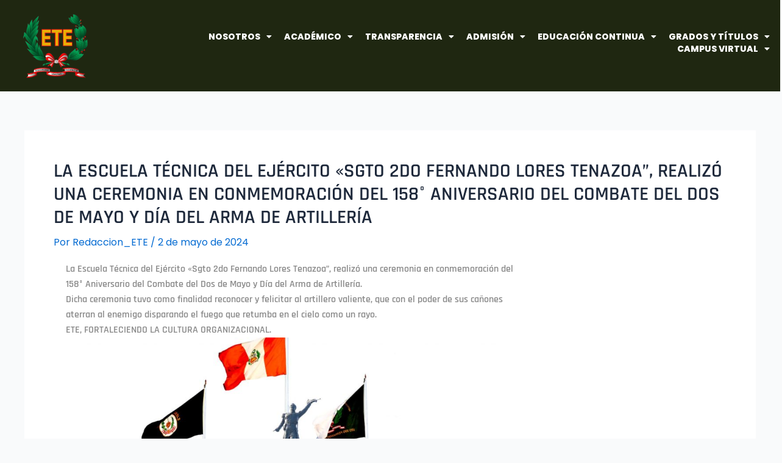

--- FILE ---
content_type: text/html; charset=UTF-8
request_url: https://ete.edu.pe/la-escuela-tecnica-del-ejercito-sgto-2do-fernando-lores-tenazoa-participo-en-un-evaluativo-de-atletismo-organizado-por-la-federacion-peruana-de-atletismo/
body_size: 36771
content:
<!DOCTYPE html>
<html lang="es">
<head><style>img.lazy{min-height:1px}</style><link rel="preload" href="https://ete.edu.pe/wp-content/plugins/w3-total-cache/pub/js/lazyload.min.js" as="script">
<meta charset="UTF-8">
<meta name="viewport" content="width=device-width, initial-scale=1">
	 <link rel="profile" href="https://gmpg.org/xfn/11"> 
	 <meta name='robots' content='index, follow, max-image-preview:large, max-snippet:-1, max-video-preview:-1' />

	<!-- This site is optimized with the Yoast SEO plugin v22.8 - https://yoast.com/wordpress/plugins/seo/ -->
	<title>LA ESCUELA TÉCNICA DEL EJÉRCITO &quot;SGTO 2DO FERNANDO LORES TENAZOA”, REALIZÓ UNA CEREMONIA EN CONMEMORACIÓN DEL 158° ANIVERSARIO DEL COMBATE DEL DOS DE MAYO Y DÍA DEL ARMA DE ARTILLERÍA - Instituto de Educación Superior Tecnológico Público del Ejército</title>
	<link rel="canonical" href="https://ete.edu.pe/la-escuela-tecnica-del-ejercito-sgto-2do-fernando-lores-tenazoa-participo-en-un-evaluativo-de-atletismo-organizado-por-la-federacion-peruana-de-atletismo/" />
	<meta property="og:locale" content="es_ES" />
	<meta property="og:type" content="article" />
	<meta property="og:title" content="LA ESCUELA TÉCNICA DEL EJÉRCITO &quot;SGTO 2DO FERNANDO LORES TENAZOA”, REALIZÓ UNA CEREMONIA EN CONMEMORACIÓN DEL 158° ANIVERSARIO DEL COMBATE DEL DOS DE MAYO Y DÍA DEL ARMA DE ARTILLERÍA - Instituto de Educación Superior Tecnológico Público del Ejército" />
	<meta property="og:description" content="La Escuela Técnica del Ejército «Sgto 2do Fernando Lores Tenazoa”, realizó una ceremonia en conmemoración del 158° Aniversario del Combate del Dos de Mayo y Día del Arma de Artillería.Dicha ceremonia tuvo como finalidad reconocer y felicitar al artillero valiente, que con el poder de sus cañones aterran al enemigo disparando el fuego que retumba &hellip; LA ESCUELA TÉCNICA DEL EJÉRCITO «SGTO 2DO FERNANDO LORES TENAZOA”, REALIZÓ UNA CEREMONIA EN CONMEMORACIÓN DEL 158° ANIVERSARIO DEL COMBATE DEL DOS DE MAYO Y DÍA DEL ARMA DE ARTILLERÍA Leer más &raquo;" />
	<meta property="og:url" content="https://ete.edu.pe/la-escuela-tecnica-del-ejercito-sgto-2do-fernando-lores-tenazoa-participo-en-un-evaluativo-de-atletismo-organizado-por-la-federacion-peruana-de-atletismo/" />
	<meta property="og:site_name" content="Instituto de Educación Superior Tecnológico Público del Ejército" />
	<meta property="article:publisher" content="https://web.facebook.com/IESTPE.ETE.EP/" />
	<meta property="article:published_time" content="2024-05-02T13:57:57+00:00" />
	<meta property="article:modified_time" content="2024-05-02T14:05:09+00:00" />
	<meta property="og:image" content="https://ete.edu.pe/wp-content/uploads/2024/05/440235394_456581143426937_5368774535936457032_n.jpg" />
	<meta property="og:image:width" content="2048" />
	<meta property="og:image:height" content="1416" />
	<meta property="og:image:type" content="image/jpeg" />
	<meta name="author" content="Redaccion_ETE" />
	<meta name="twitter:card" content="summary_large_image" />
	<meta name="twitter:label1" content="Escrito por" />
	<meta name="twitter:data1" content="Redaccion_ETE" />
	<meta name="twitter:label2" content="Tiempo de lectura" />
	<meta name="twitter:data2" content="2 minutos" />
	<script type="application/ld+json" class="yoast-schema-graph">{"@context":"https://schema.org","@graph":[{"@type":"Article","@id":"https://ete.edu.pe/la-escuela-tecnica-del-ejercito-sgto-2do-fernando-lores-tenazoa-participo-en-un-evaluativo-de-atletismo-organizado-por-la-federacion-peruana-de-atletismo/#article","isPartOf":{"@id":"https://ete.edu.pe/la-escuela-tecnica-del-ejercito-sgto-2do-fernando-lores-tenazoa-participo-en-un-evaluativo-de-atletismo-organizado-por-la-federacion-peruana-de-atletismo/"},"author":{"name":"Redaccion_ETE","@id":"https://ete.edu.pe/#/schema/person/871a730903361591e818e705dc9a4c05"},"headline":"LA ESCUELA TÉCNICA DEL EJÉRCITO «SGTO 2DO FERNANDO LORES TENAZOA”, REALIZÓ UNA CEREMONIA EN CONMEMORACIÓN DEL 158° ANIVERSARIO DEL COMBATE DEL DOS DE MAYO Y DÍA DEL ARMA DE ARTILLERÍA","datePublished":"2024-05-02T13:57:57+00:00","dateModified":"2024-05-02T14:05:09+00:00","mainEntityOfPage":{"@id":"https://ete.edu.pe/la-escuela-tecnica-del-ejercito-sgto-2do-fernando-lores-tenazoa-participo-en-un-evaluativo-de-atletismo-organizado-por-la-federacion-peruana-de-atletismo/"},"wordCount":106,"publisher":{"@id":"https://ete.edu.pe/#organization"},"image":{"@id":"https://ete.edu.pe/la-escuela-tecnica-del-ejercito-sgto-2do-fernando-lores-tenazoa-participo-en-un-evaluativo-de-atletismo-organizado-por-la-federacion-peruana-de-atletismo/#primaryimage"},"thumbnailUrl":"https://ete.edu.pe/wp-content/uploads/2024/05/440235394_456581143426937_5368774535936457032_n.jpg","articleSection":["Noticias"],"inLanguage":"es"},{"@type":"WebPage","@id":"https://ete.edu.pe/la-escuela-tecnica-del-ejercito-sgto-2do-fernando-lores-tenazoa-participo-en-un-evaluativo-de-atletismo-organizado-por-la-federacion-peruana-de-atletismo/","url":"https://ete.edu.pe/la-escuela-tecnica-del-ejercito-sgto-2do-fernando-lores-tenazoa-participo-en-un-evaluativo-de-atletismo-organizado-por-la-federacion-peruana-de-atletismo/","name":"LA ESCUELA TÉCNICA DEL EJÉRCITO \"SGTO 2DO FERNANDO LORES TENAZOA”, REALIZÓ UNA CEREMONIA EN CONMEMORACIÓN DEL 158° ANIVERSARIO DEL COMBATE DEL DOS DE MAYO Y DÍA DEL ARMA DE ARTILLERÍA - Instituto de Educación Superior Tecnológico Público del Ejército","isPartOf":{"@id":"https://ete.edu.pe/#website"},"primaryImageOfPage":{"@id":"https://ete.edu.pe/la-escuela-tecnica-del-ejercito-sgto-2do-fernando-lores-tenazoa-participo-en-un-evaluativo-de-atletismo-organizado-por-la-federacion-peruana-de-atletismo/#primaryimage"},"image":{"@id":"https://ete.edu.pe/la-escuela-tecnica-del-ejercito-sgto-2do-fernando-lores-tenazoa-participo-en-un-evaluativo-de-atletismo-organizado-por-la-federacion-peruana-de-atletismo/#primaryimage"},"thumbnailUrl":"https://ete.edu.pe/wp-content/uploads/2024/05/440235394_456581143426937_5368774535936457032_n.jpg","datePublished":"2024-05-02T13:57:57+00:00","dateModified":"2024-05-02T14:05:09+00:00","breadcrumb":{"@id":"https://ete.edu.pe/la-escuela-tecnica-del-ejercito-sgto-2do-fernando-lores-tenazoa-participo-en-un-evaluativo-de-atletismo-organizado-por-la-federacion-peruana-de-atletismo/#breadcrumb"},"inLanguage":"es","potentialAction":[{"@type":"ReadAction","target":["https://ete.edu.pe/la-escuela-tecnica-del-ejercito-sgto-2do-fernando-lores-tenazoa-participo-en-un-evaluativo-de-atletismo-organizado-por-la-federacion-peruana-de-atletismo/"]}]},{"@type":"ImageObject","inLanguage":"es","@id":"https://ete.edu.pe/la-escuela-tecnica-del-ejercito-sgto-2do-fernando-lores-tenazoa-participo-en-un-evaluativo-de-atletismo-organizado-por-la-federacion-peruana-de-atletismo/#primaryimage","url":"https://ete.edu.pe/wp-content/uploads/2024/05/440235394_456581143426937_5368774535936457032_n.jpg","contentUrl":"https://ete.edu.pe/wp-content/uploads/2024/05/440235394_456581143426937_5368774535936457032_n.jpg","width":2048,"height":1416,"caption":"foto 1"},{"@type":"BreadcrumbList","@id":"https://ete.edu.pe/la-escuela-tecnica-del-ejercito-sgto-2do-fernando-lores-tenazoa-participo-en-un-evaluativo-de-atletismo-organizado-por-la-federacion-peruana-de-atletismo/#breadcrumb","itemListElement":[{"@type":"ListItem","position":1,"name":"Portada","item":"https://ete.edu.pe/"},{"@type":"ListItem","position":2,"name":"LA ESCUELA TÉCNICA DEL EJÉRCITO «SGTO 2DO FERNANDO LORES TENAZOA”, REALIZÓ UNA CEREMONIA EN CONMEMORACIÓN DEL 158° ANIVERSARIO DEL COMBATE DEL DOS DE MAYO Y DÍA DEL ARMA DE ARTILLERÍA"}]},{"@type":"WebSite","@id":"https://ete.edu.pe/#website","url":"https://ete.edu.pe/","name":"INSTITUTO DE EDUCACIÓN SUPERIOR TECNOLÓGICO PÚBLICO DEL EJÉRCITO","description":"Bienvenidos al Instituto de Educación Superior Tecnológico Público del Ejército.","publisher":{"@id":"https://ete.edu.pe/#organization"},"alternateName":"INSTITUTO DE EDUCACIÓN SUPERIOR TECNOLÓGICO PÚBLICO DEL EJÉRCITO","potentialAction":[{"@type":"SearchAction","target":{"@type":"EntryPoint","urlTemplate":"https://ete.edu.pe/?s={search_term_string}"},"query-input":"required name=search_term_string"}],"inLanguage":"es"},{"@type":"Organization","@id":"https://ete.edu.pe/#organization","name":"INSTITUTO DE EDUCACIÓN SUPERIOR TECNOLÓGICO PÚBLICO DEL EJÉRCITO","alternateName":"Instituto de Educación Superior Tecnológico Público del Ejército","url":"https://ete.edu.pe/","logo":{"@type":"ImageObject","inLanguage":"es","@id":"https://ete.edu.pe/#/schema/logo/image/","url":"https://ete.edu.pe/wp-content/uploads/2023/09/LOGO_ETE-removebg-preview-e1767648573910.png","contentUrl":"https://ete.edu.pe/wp-content/uploads/2023/09/LOGO_ETE-removebg-preview-e1767648573910.png","width":381,"height":383,"caption":"INSTITUTO DE EDUCACIÓN SUPERIOR TECNOLÓGICO PÚBLICO DEL EJÉRCITO"},"image":{"@id":"https://ete.edu.pe/#/schema/logo/image/"},"sameAs":["https://web.facebook.com/IESTPE.ETE.EP/","https://www.instagram.com/iestpe_ete_oficial/"]},{"@type":"Person","@id":"https://ete.edu.pe/#/schema/person/871a730903361591e818e705dc9a4c05","name":"Redaccion_ETE","image":{"@type":"ImageObject","inLanguage":"es","@id":"https://ete.edu.pe/#/schema/person/image/","url":"https://secure.gravatar.com/avatar/c538fc62342e69a335aab624eca14a4788fc626653a9641d43a3cae263338dfd?s=96&d=mm&r=g","contentUrl":"https://secure.gravatar.com/avatar/c538fc62342e69a335aab624eca14a4788fc626653a9641d43a3cae263338dfd?s=96&d=mm&r=g","caption":"Redaccion_ETE"}}]}</script>
	<!-- / Yoast SEO plugin. -->


<link rel='dns-prefetch' href='//www.googletagmanager.com' />
<link rel='dns-prefetch' href='//fonts.googleapis.com' />
<link rel="alternate" type="application/rss+xml" title="Instituto de Educación Superior Tecnológico Público del Ejército &raquo; Feed" href="https://ete.edu.pe/feed/" />
<link rel="alternate" type="application/rss+xml" title="Instituto de Educación Superior Tecnológico Público del Ejército &raquo; Feed de los comentarios" href="https://ete.edu.pe/comments/feed/" />
<link rel="alternate" title="oEmbed (JSON)" type="application/json+oembed" href="https://ete.edu.pe/wp-json/oembed/1.0/embed?url=https%3A%2F%2Fete.edu.pe%2Fla-escuela-tecnica-del-ejercito-sgto-2do-fernando-lores-tenazoa-participo-en-un-evaluativo-de-atletismo-organizado-por-la-federacion-peruana-de-atletismo%2F" />
<link rel="alternate" title="oEmbed (XML)" type="text/xml+oembed" href="https://ete.edu.pe/wp-json/oembed/1.0/embed?url=https%3A%2F%2Fete.edu.pe%2Fla-escuela-tecnica-del-ejercito-sgto-2do-fernando-lores-tenazoa-participo-en-un-evaluativo-de-atletismo-organizado-por-la-federacion-peruana-de-atletismo%2F&#038;format=xml" />
<style id='wp-img-auto-sizes-contain-inline-css'>
img:is([sizes=auto i],[sizes^="auto," i]){contain-intrinsic-size:3000px 1500px}
/*# sourceURL=wp-img-auto-sizes-contain-inline-css */
</style>
<link rel='stylesheet' id='astra-theme-css-css' href='https://ete.edu.pe/wp-content/themes/astra/assets/css/minified/main.min.css?ver=4.3.1' media='all' />
<style id='astra-theme-css-inline-css'>
:root{--ast-container-default-xlg-padding:3em;--ast-container-default-lg-padding:3em;--ast-container-default-slg-padding:2em;--ast-container-default-md-padding:3em;--ast-container-default-sm-padding:3em;--ast-container-default-xs-padding:2.4em;--ast-container-default-xxs-padding:1.8em;--ast-code-block-background:#ECEFF3;--ast-comment-inputs-background:#F9FAFB;}html{font-size:100%;}a{color:var(--ast-global-color-0);}a:hover,a:focus{color:var(--ast-global-color-1);}body,button,input,select,textarea,.ast-button,.ast-custom-button{font-family:'Poppins',sans-serif;font-weight:400;font-size:16px;font-size:1rem;line-height:1.6em;}blockquote{color:var(--ast-global-color-3);}h1,.entry-content h1,h2,.entry-content h2,h3,.entry-content h3,h4,.entry-content h4,h5,.entry-content h5,h6,.entry-content h6,.site-title,.site-title a{font-family:'Poppins',sans-serif;font-weight:600;}.site-title{font-size:26px;font-size:1.625rem;display:block;}.site-header .site-description{font-size:15px;font-size:0.9375rem;display:block;}.entry-title{font-size:26px;font-size:1.625rem;}h1,.entry-content h1{font-size:40px;font-size:2.5rem;font-weight:600;font-family:'Poppins',sans-serif;line-height:1.4em;}h2,.entry-content h2{font-size:32px;font-size:2rem;font-weight:600;font-family:'Poppins',sans-serif;line-height:1.25em;}h3,.entry-content h3{font-size:26px;font-size:1.625rem;font-weight:600;font-family:'Poppins',sans-serif;line-height:1.2em;}h4,.entry-content h4{font-size:24px;font-size:1.5rem;line-height:1.2em;font-weight:600;font-family:'Poppins',sans-serif;}h5,.entry-content h5{font-size:20px;font-size:1.25rem;line-height:1.2em;font-weight:600;font-family:'Poppins',sans-serif;}h6,.entry-content h6{font-size:16px;font-size:1rem;line-height:1.25em;font-weight:600;font-family:'Poppins',sans-serif;}::selection{background-color:#ffffff;color:#000000;}body,h1,.entry-title a,.entry-content h1,h2,.entry-content h2,h3,.entry-content h3,h4,.entry-content h4,h5,.entry-content h5,h6,.entry-content h6{color:var(--ast-global-color-3);}.tagcloud a:hover,.tagcloud a:focus,.tagcloud a.current-item{color:#ffffff;border-color:var(--ast-global-color-0);background-color:var(--ast-global-color-0);}input:focus,input[type="text"]:focus,input[type="email"]:focus,input[type="url"]:focus,input[type="password"]:focus,input[type="reset"]:focus,input[type="search"]:focus,textarea:focus{border-color:var(--ast-global-color-0);}input[type="radio"]:checked,input[type=reset],input[type="checkbox"]:checked,input[type="checkbox"]:hover:checked,input[type="checkbox"]:focus:checked,input[type=range]::-webkit-slider-thumb{border-color:var(--ast-global-color-0);background-color:var(--ast-global-color-0);box-shadow:none;}.site-footer a:hover + .post-count,.site-footer a:focus + .post-count{background:var(--ast-global-color-0);border-color:var(--ast-global-color-0);}.single .nav-links .nav-previous,.single .nav-links .nav-next{color:var(--ast-global-color-0);}.entry-meta,.entry-meta *{line-height:1.45;color:var(--ast-global-color-0);}.entry-meta a:hover,.entry-meta a:hover *,.entry-meta a:focus,.entry-meta a:focus *,.page-links > .page-link,.page-links .page-link:hover,.post-navigation a:hover{color:var(--ast-global-color-1);}#cat option,.secondary .calendar_wrap thead a,.secondary .calendar_wrap thead a:visited{color:var(--ast-global-color-0);}.secondary .calendar_wrap #today,.ast-progress-val span{background:var(--ast-global-color-0);}.secondary a:hover + .post-count,.secondary a:focus + .post-count{background:var(--ast-global-color-0);border-color:var(--ast-global-color-0);}.calendar_wrap #today > a{color:#ffffff;}.page-links .page-link,.single .post-navigation a{color:var(--ast-global-color-0);}.ast-archive-title{color:var(--ast-global-color-2);}.widget-title,.widget .wp-block-heading{font-size:22px;font-size:1.375rem;color:var(--ast-global-color-2);}.ast-single-post .entry-content a,.ast-comment-content a:not(.ast-comment-edit-reply-wrap a){text-decoration:underline;}.ast-single-post .wp-block-button .wp-block-button__link,.ast-single-post .elementor-button-wrapper .elementor-button,.ast-single-post .entry-content .uagb-tab a,.ast-single-post .entry-content .uagb-ifb-cta a,.ast-single-post .entry-content .wp-block-uagb-buttons a,.ast-single-post .entry-content .uabb-module-content a,.ast-single-post .entry-content .uagb-post-grid a,.ast-single-post .entry-content .uagb-timeline a,.ast-single-post .entry-content .uagb-toc__wrap a,.ast-single-post .entry-content .uagb-taxomony-box a,.ast-single-post .entry-content .woocommerce a,.entry-content .wp-block-latest-posts > li > a,.ast-single-post .entry-content .wp-block-file__button{text-decoration:none;}a:focus-visible,.ast-menu-toggle:focus-visible,.site .skip-link:focus-visible,.wp-block-loginout input:focus-visible,.wp-block-search.wp-block-search__button-inside .wp-block-search__inside-wrapper,.ast-header-navigation-arrow:focus-visible,.woocommerce .wc-proceed-to-checkout > .checkout-button:focus-visible,.woocommerce .woocommerce-MyAccount-navigation ul li a:focus-visible,.ast-orders-table__row .ast-orders-table__cell:focus-visible,.woocommerce .woocommerce-order-details .order-again > .button:focus-visible,.woocommerce .woocommerce-message a.button.wc-forward:focus-visible,.woocommerce #minus_qty:focus-visible,.woocommerce #plus_qty:focus-visible,a#ast-apply-coupon:focus-visible,.woocommerce .woocommerce-info a:focus-visible,.woocommerce .astra-shop-summary-wrap a:focus-visible,.woocommerce a.wc-forward:focus-visible,#ast-apply-coupon:focus-visible,.woocommerce-js .woocommerce-mini-cart-item a.remove:focus-visible{outline-style:dotted;outline-color:inherit;outline-width:thin;border-color:transparent;}input:focus,input[type="text"]:focus,input[type="email"]:focus,input[type="url"]:focus,input[type="password"]:focus,input[type="reset"]:focus,input[type="search"]:focus,input[type="number"]:focus,textarea:focus,.wp-block-search__input:focus,[data-section="section-header-mobile-trigger"] .ast-button-wrap .ast-mobile-menu-trigger-minimal:focus,.ast-mobile-popup-drawer.active .menu-toggle-close:focus,.woocommerce-ordering select.orderby:focus,#ast-scroll-top:focus,#coupon_code:focus,.woocommerce-page #comment:focus,.woocommerce #reviews #respond input#submit:focus,.woocommerce a.add_to_cart_button:focus,.woocommerce .button.single_add_to_cart_button:focus,.woocommerce .woocommerce-cart-form button:focus,.woocommerce .woocommerce-cart-form__cart-item .quantity .qty:focus,.woocommerce .woocommerce-billing-fields .woocommerce-billing-fields__field-wrapper .woocommerce-input-wrapper > .input-text:focus,.woocommerce #order_comments:focus,.woocommerce #place_order:focus,.woocommerce .woocommerce-address-fields .woocommerce-address-fields__field-wrapper .woocommerce-input-wrapper > .input-text:focus,.woocommerce .woocommerce-MyAccount-content form button:focus,.woocommerce .woocommerce-MyAccount-content .woocommerce-EditAccountForm .woocommerce-form-row .woocommerce-Input.input-text:focus,.woocommerce .ast-woocommerce-container .woocommerce-pagination ul.page-numbers li a:focus,body #content .woocommerce form .form-row .select2-container--default .select2-selection--single:focus,#ast-coupon-code:focus,.woocommerce.woocommerce-js .quantity input[type=number]:focus,.woocommerce-js .woocommerce-mini-cart-item .quantity input[type=number]:focus,.woocommerce p#ast-coupon-trigger:focus{border-style:dotted;border-color:inherit;border-width:thin;outline-color:transparent;}.ast-logo-title-inline .site-logo-img{padding-right:1em;}.site-logo-img img{ transition:all 0.2s linear;}.ast-header-break-point #ast-desktop-header{display:none;}@media (min-width:921px){#ast-mobile-header{display:none;}}.wp-block-buttons.aligncenter{justify-content:center;}@media (max-width:921px){.ast-theme-transparent-header #primary,.ast-theme-transparent-header #secondary{padding:0;}}@media (max-width:921px){.ast-plain-container.ast-no-sidebar #primary{padding:0;}}.ast-plain-container.ast-no-sidebar #primary{margin-top:0;margin-bottom:0;}@media (min-width:1200px){.ast-plain-container.ast-no-sidebar #primary{margin-top:60px;margin-bottom:60px;}}.wp-block-button.is-style-outline .wp-block-button__link{border-color:#ffffff;}div.wp-block-button.is-style-outline > .wp-block-button__link:not(.has-text-color),div.wp-block-button.wp-block-button__link.is-style-outline:not(.has-text-color){color:#ffffff;}.wp-block-button.is-style-outline .wp-block-button__link:hover,div.wp-block-button.is-style-outline .wp-block-button__link:focus,div.wp-block-button.is-style-outline > .wp-block-button__link:not(.has-text-color):hover,div.wp-block-button.wp-block-button__link.is-style-outline:not(.has-text-color):hover{color:#ffffff;background-color:var(--ast-global-color-1);border-color:var(--ast-global-color-1);}.post-page-numbers.current .page-link,.ast-pagination .page-numbers.current{color:#000000;border-color:#ffffff;background-color:#ffffff;border-radius:2px;}h1.widget-title{font-weight:600;}h2.widget-title{font-weight:600;}h3.widget-title{font-weight:600;}#page{display:flex;flex-direction:column;min-height:100vh;}.ast-404-layout-1 h1.page-title{color:var(--ast-global-color-2);}.single .post-navigation a{line-height:1em;height:inherit;}.error-404 .page-sub-title{font-size:1.5rem;font-weight:inherit;}.search .site-content .content-area .search-form{margin-bottom:0;}#page .site-content{flex-grow:1;}.widget{margin-bottom:1.25em;}#secondary li{line-height:1.5em;}#secondary .wp-block-group h2{margin-bottom:0.7em;}#secondary h2{font-size:1.7rem;}.ast-separate-container .ast-article-post,.ast-separate-container .ast-article-single,.ast-separate-container .ast-comment-list li.depth-1,.ast-separate-container .comment-respond{padding:3em;}.ast-separate-container .ast-article-single .ast-article-single{padding:0;}.ast-article-single .wp-block-post-template-is-layout-grid{padding-left:0;}.ast-separate-container .ast-comment-list li.depth-1,.hentry{margin-bottom:2em;}.ast-separate-container .ast-archive-description,.ast-separate-container .ast-author-box{border-bottom:1px solid var(--ast-border-color);}.ast-separate-container .comments-title{padding:2em 2em 0 2em;}.ast-page-builder-template .comment-form-textarea,.ast-comment-formwrap .ast-grid-common-col{padding:0;}.ast-comment-formwrap{padding:0 20px;display:inline-flex;column-gap:20px;}.archive.ast-page-builder-template .entry-header{margin-top:2em;}.ast-page-builder-template .ast-comment-formwrap{width:100%;}.entry-title{margin-bottom:0.5em;}.ast-archive-description p{font-size:inherit;font-weight:inherit;line-height:inherit;}@media (min-width:921px){.ast-left-sidebar.ast-page-builder-template #secondary,.archive.ast-right-sidebar.ast-page-builder-template .site-main{padding-left:20px;padding-right:20px;}}@media (max-width:544px){.ast-comment-formwrap.ast-row{column-gap:10px;display:inline-block;}#ast-commentform .ast-grid-common-col{position:relative;width:100%;}}@media (min-width:1201px){.ast-separate-container .ast-article-post,.ast-separate-container .ast-article-single,.ast-separate-container .ast-author-box,.ast-separate-container .ast-404-layout-1,.ast-separate-container .no-results{padding:3em;}}@media (max-width:921px){.ast-separate-container #primary,.ast-separate-container #secondary{padding:1.5em 0;}#primary,#secondary{padding:1.5em 0;margin:0;}.ast-left-sidebar #content > .ast-container{display:flex;flex-direction:column-reverse;width:100%;}}@media (min-width:922px){.ast-separate-container.ast-right-sidebar #primary,.ast-separate-container.ast-left-sidebar #primary{border:0;}.search-no-results.ast-separate-container #primary{margin-bottom:4em;}}.wp-block-button .wp-block-button__link{color:#000000;}.wp-block-button .wp-block-button__link:hover,.wp-block-button .wp-block-button__link:focus{color:#ffffff;background-color:var(--ast-global-color-1);border-color:var(--ast-global-color-1);}.elementor-widget-heading h1.elementor-heading-title{line-height:1.4em;}.elementor-widget-heading h2.elementor-heading-title{line-height:1.25em;}.elementor-widget-heading h3.elementor-heading-title{line-height:1.2em;}.elementor-widget-heading h4.elementor-heading-title{line-height:1.2em;}.elementor-widget-heading h5.elementor-heading-title{line-height:1.2em;}.elementor-widget-heading h6.elementor-heading-title{line-height:1.25em;}.wp-block-button .wp-block-button__link,.wp-block-search .wp-block-search__button,body .wp-block-file .wp-block-file__button{border-color:#ffffff;background-color:#ffffff;color:#000000;font-family:inherit;font-weight:500;line-height:1em;font-size:16px;font-size:1rem;padding-top:15px;padding-right:30px;padding-bottom:15px;padding-left:30px;}@media (max-width:921px){.wp-block-button .wp-block-button__link,.wp-block-search .wp-block-search__button,body .wp-block-file .wp-block-file__button{padding-top:14px;padding-right:28px;padding-bottom:14px;padding-left:28px;}}@media (max-width:544px){.wp-block-button .wp-block-button__link,.wp-block-search .wp-block-search__button,body .wp-block-file .wp-block-file__button{padding-top:12px;padding-right:24px;padding-bottom:12px;padding-left:24px;}}.menu-toggle,button,.ast-button,.ast-custom-button,.button,input#submit,input[type="button"],input[type="submit"],input[type="reset"],#comments .submit,.search .search-submit,form[CLASS*="wp-block-search__"].wp-block-search .wp-block-search__inside-wrapper .wp-block-search__button,body .wp-block-file .wp-block-file__button,.search .search-submit,.woocommerce-js a.button,.woocommerce button.button,.woocommerce .woocommerce-message a.button,.woocommerce #respond input#submit.alt,.woocommerce input.button.alt,.woocommerce input.button,.woocommerce input.button:disabled,.woocommerce input.button:disabled[disabled],.woocommerce input.button:disabled:hover,.woocommerce input.button:disabled[disabled]:hover,.woocommerce #respond input#submit,.woocommerce button.button.alt.disabled,.wc-block-grid__products .wc-block-grid__product .wp-block-button__link,.wc-block-grid__product-onsale,[CLASS*="wc-block"] button,.woocommerce-js .astra-cart-drawer .astra-cart-drawer-content .woocommerce-mini-cart__buttons .button:not(.checkout):not(.ast-continue-shopping),.woocommerce-js .astra-cart-drawer .astra-cart-drawer-content .woocommerce-mini-cart__buttons a.checkout,.woocommerce button.button.alt.disabled.wc-variation-selection-needed{border-style:solid;border-top-width:0;border-right-width:0;border-left-width:0;border-bottom-width:0;color:#000000;border-color:#ffffff;background-color:#ffffff;padding-top:15px;padding-right:30px;padding-bottom:15px;padding-left:30px;font-family:inherit;font-weight:500;font-size:16px;font-size:1rem;line-height:1em;}button:focus,.menu-toggle:hover,button:hover,.ast-button:hover,.ast-custom-button:hover .button:hover,.ast-custom-button:hover ,input[type=reset]:hover,input[type=reset]:focus,input#submit:hover,input#submit:focus,input[type="button"]:hover,input[type="button"]:focus,input[type="submit"]:hover,input[type="submit"]:focus,form[CLASS*="wp-block-search__"].wp-block-search .wp-block-search__inside-wrapper .wp-block-search__button:hover,form[CLASS*="wp-block-search__"].wp-block-search .wp-block-search__inside-wrapper .wp-block-search__button:focus,body .wp-block-file .wp-block-file__button:hover,body .wp-block-file .wp-block-file__button:focus,.woocommerce-js a.button:hover,.woocommerce button.button:hover,.woocommerce .woocommerce-message a.button:hover,.woocommerce #respond input#submit:hover,.woocommerce #respond input#submit.alt:hover,.woocommerce input.button.alt:hover,.woocommerce input.button:hover,.woocommerce button.button.alt.disabled:hover,.wc-block-grid__products .wc-block-grid__product .wp-block-button__link:hover,[CLASS*="wc-block"] button:hover,.woocommerce-js .astra-cart-drawer .astra-cart-drawer-content .woocommerce-mini-cart__buttons .button:not(.checkout):not(.ast-continue-shopping):hover,.woocommerce-js .astra-cart-drawer .astra-cart-drawer-content .woocommerce-mini-cart__buttons a.checkout:hover,.woocommerce button.button.alt.disabled.wc-variation-selection-needed:hover{color:#ffffff;background-color:var(--ast-global-color-1);border-color:var(--ast-global-color-1);}form[CLASS*="wp-block-search__"].wp-block-search .wp-block-search__inside-wrapper .wp-block-search__button.has-icon{padding-top:calc(15px - 3px);padding-right:calc(30px - 3px);padding-bottom:calc(15px - 3px);padding-left:calc(30px - 3px);}@media (max-width:921px){.menu-toggle,button,.ast-button,.ast-custom-button,.button,input#submit,input[type="button"],input[type="submit"],input[type="reset"],#comments .submit,.search .search-submit,form[CLASS*="wp-block-search__"].wp-block-search .wp-block-search__inside-wrapper .wp-block-search__button,body .wp-block-file .wp-block-file__button,.search .search-submit,.woocommerce-js a.button,.woocommerce button.button,.woocommerce .woocommerce-message a.button,.woocommerce #respond input#submit.alt,.woocommerce input.button.alt,.woocommerce input.button,.woocommerce input.button:disabled,.woocommerce input.button:disabled[disabled],.woocommerce input.button:disabled:hover,.woocommerce input.button:disabled[disabled]:hover,.woocommerce #respond input#submit,.woocommerce button.button.alt.disabled,.wc-block-grid__products .wc-block-grid__product .wp-block-button__link,.wc-block-grid__product-onsale,[CLASS*="wc-block"] button,.woocommerce-js .astra-cart-drawer .astra-cart-drawer-content .woocommerce-mini-cart__buttons .button:not(.checkout):not(.ast-continue-shopping),.woocommerce-js .astra-cart-drawer .astra-cart-drawer-content .woocommerce-mini-cart__buttons a.checkout,.woocommerce button.button.alt.disabled.wc-variation-selection-needed{padding-top:14px;padding-right:28px;padding-bottom:14px;padding-left:28px;}}@media (max-width:544px){.menu-toggle,button,.ast-button,.ast-custom-button,.button,input#submit,input[type="button"],input[type="submit"],input[type="reset"],#comments .submit,.search .search-submit,form[CLASS*="wp-block-search__"].wp-block-search .wp-block-search__inside-wrapper .wp-block-search__button,body .wp-block-file .wp-block-file__button,.search .search-submit,.woocommerce-js a.button,.woocommerce button.button,.woocommerce .woocommerce-message a.button,.woocommerce #respond input#submit.alt,.woocommerce input.button.alt,.woocommerce input.button,.woocommerce input.button:disabled,.woocommerce input.button:disabled[disabled],.woocommerce input.button:disabled:hover,.woocommerce input.button:disabled[disabled]:hover,.woocommerce #respond input#submit,.woocommerce button.button.alt.disabled,.wc-block-grid__products .wc-block-grid__product .wp-block-button__link,.wc-block-grid__product-onsale,[CLASS*="wc-block"] button,.woocommerce-js .astra-cart-drawer .astra-cart-drawer-content .woocommerce-mini-cart__buttons .button:not(.checkout):not(.ast-continue-shopping),.woocommerce-js .astra-cart-drawer .astra-cart-drawer-content .woocommerce-mini-cart__buttons a.checkout,.woocommerce button.button.alt.disabled.wc-variation-selection-needed{padding-top:12px;padding-right:24px;padding-bottom:12px;padding-left:24px;}}@media (max-width:921px){.ast-mobile-header-stack .main-header-bar .ast-search-menu-icon{display:inline-block;}.ast-header-break-point.ast-header-custom-item-outside .ast-mobile-header-stack .main-header-bar .ast-search-icon{margin:0;}.ast-comment-avatar-wrap img{max-width:2.5em;}.ast-separate-container .ast-comment-list li.depth-1{padding:1.5em 2.14em;}.ast-separate-container .comment-respond{padding:2em 2.14em;}.ast-comment-meta{padding:0 1.8888em 1.3333em;}}@media (min-width:544px){.ast-container{max-width:100%;}}@media (max-width:544px){.ast-separate-container .ast-article-post,.ast-separate-container .ast-article-single,.ast-separate-container .comments-title,.ast-separate-container .ast-archive-description{padding:1.5em 1em;}.ast-separate-container #content .ast-container{padding-left:0.54em;padding-right:0.54em;}.ast-separate-container .ast-comment-list li.depth-1{padding:1.5em 1em;margin-bottom:1.5em;}.ast-separate-container .ast-comment-list .bypostauthor{padding:.5em;}.ast-search-menu-icon.ast-dropdown-active .search-field{width:170px;}}.ast-separate-container{background-color:var(--ast-global-color-4);;background-image:none;;}@media (max-width:921px){.site-title{display:block;}.site-header .site-description{display:block;}.entry-title{font-size:30px;}h1,.entry-content h1{font-size:30px;}h2,.entry-content h2{font-size:25px;}h3,.entry-content h3{font-size:20px;}}@media (max-width:544px){.site-title{display:block;}.site-header .site-description{display:block;}.entry-title{font-size:30px;}h1,.entry-content h1{font-size:30px;}h2,.entry-content h2{font-size:25px;}h3,.entry-content h3{font-size:20px;}}@media (max-width:921px){html{font-size:91.2%;}}@media (max-width:544px){html{font-size:91.2%;}}@media (min-width:922px){.ast-container{max-width:1240px;}}@media (min-width:922px){.site-content .ast-container{display:flex;}}@media (max-width:921px){.site-content .ast-container{flex-direction:column;}}@media (min-width:922px){.main-header-menu .sub-menu .menu-item.ast-left-align-sub-menu:hover > .sub-menu,.main-header-menu .sub-menu .menu-item.ast-left-align-sub-menu.focus > .sub-menu{margin-left:-0px;}}.entry-content li > p{margin-bottom:0;}blockquote,cite {font-style: initial;}.wp-block-file {display: flex;align-items: center;flex-wrap: wrap;justify-content: space-between;}.wp-block-pullquote {border: none;}.wp-block-pullquote blockquote::before {content: "\201D";font-family: "Helvetica",sans-serif;display: flex;transform: rotate( 180deg );font-size: 6rem;font-style: normal;line-height: 1;font-weight: bold;align-items: center;justify-content: center;}.has-text-align-right > blockquote::before {justify-content: flex-start;}.has-text-align-left > blockquote::before {justify-content: flex-end;}figure.wp-block-pullquote.is-style-solid-color blockquote {max-width: 100%;text-align: inherit;}html body {--wp--custom--ast-default-block-top-padding: 3em;--wp--custom--ast-default-block-right-padding: 3em;--wp--custom--ast-default-block-bottom-padding: 3em;--wp--custom--ast-default-block-left-padding: 3em;--wp--custom--ast-container-width: 1200px;--wp--custom--ast-content-width-size: 1200px;--wp--custom--ast-wide-width-size: calc(1200px + var(--wp--custom--ast-default-block-left-padding) + var(--wp--custom--ast-default-block-right-padding));}.ast-narrow-container {--wp--custom--ast-content-width-size: 750px;--wp--custom--ast-wide-width-size: 750px;}@media(max-width: 921px) {html body {--wp--custom--ast-default-block-top-padding: 3em;--wp--custom--ast-default-block-right-padding: 2em;--wp--custom--ast-default-block-bottom-padding: 3em;--wp--custom--ast-default-block-left-padding: 2em;}}@media(max-width: 544px) {html body {--wp--custom--ast-default-block-top-padding: 3em;--wp--custom--ast-default-block-right-padding: 1.5em;--wp--custom--ast-default-block-bottom-padding: 3em;--wp--custom--ast-default-block-left-padding: 1.5em;}}.entry-content > .wp-block-group,.entry-content > .wp-block-cover,.entry-content > .wp-block-columns {padding-top: var(--wp--custom--ast-default-block-top-padding);padding-right: var(--wp--custom--ast-default-block-right-padding);padding-bottom: var(--wp--custom--ast-default-block-bottom-padding);padding-left: var(--wp--custom--ast-default-block-left-padding);}.ast-plain-container.ast-no-sidebar .entry-content > .alignfull,.ast-page-builder-template .ast-no-sidebar .entry-content > .alignfull {margin-left: calc( -50vw + 50%);margin-right: calc( -50vw + 50%);max-width: 100vw;width: 100vw;}.ast-plain-container.ast-no-sidebar .entry-content .alignfull .alignfull,.ast-page-builder-template.ast-no-sidebar .entry-content .alignfull .alignfull,.ast-plain-container.ast-no-sidebar .entry-content .alignfull .alignwide,.ast-page-builder-template.ast-no-sidebar .entry-content .alignfull .alignwide,.ast-plain-container.ast-no-sidebar .entry-content .alignwide .alignfull,.ast-page-builder-template.ast-no-sidebar .entry-content .alignwide .alignfull,.ast-plain-container.ast-no-sidebar .entry-content .alignwide .alignwide,.ast-page-builder-template.ast-no-sidebar .entry-content .alignwide .alignwide,.ast-plain-container.ast-no-sidebar .entry-content .wp-block-column .alignfull,.ast-page-builder-template.ast-no-sidebar .entry-content .wp-block-column .alignfull,.ast-plain-container.ast-no-sidebar .entry-content .wp-block-column .alignwide,.ast-page-builder-template.ast-no-sidebar .entry-content .wp-block-column .alignwide {margin-left: auto;margin-right: auto;width: 100%;}[ast-blocks-layout] .wp-block-separator:not(.is-style-dots) {height: 0;}[ast-blocks-layout] .wp-block-separator {margin: 20px auto;}[ast-blocks-layout] .wp-block-separator:not(.is-style-wide):not(.is-style-dots) {max-width: 100px;}[ast-blocks-layout] .wp-block-separator.has-background {padding: 0;}.entry-content[ast-blocks-layout] > * {max-width: var(--wp--custom--ast-content-width-size);margin-left: auto;margin-right: auto;}.entry-content[ast-blocks-layout] > .alignwide {max-width: var(--wp--custom--ast-wide-width-size);}.entry-content[ast-blocks-layout] .alignfull {max-width: none;}.entry-content .wp-block-columns {margin-bottom: 0;}blockquote {margin: 1.5em;border: none;}.wp-block-quote:not(.has-text-align-right):not(.has-text-align-center) {border-left: 5px solid rgba(0,0,0,0.05);}.has-text-align-right > blockquote,blockquote.has-text-align-right {border-right: 5px solid rgba(0,0,0,0.05);}.has-text-align-left > blockquote,blockquote.has-text-align-left {border-left: 5px solid rgba(0,0,0,0.05);}.wp-block-site-tagline,.wp-block-latest-posts .read-more {margin-top: 15px;}.wp-block-loginout p label {display: block;}.wp-block-loginout p:not(.login-remember):not(.login-submit) input {width: 100%;}.wp-block-loginout input:focus {border-color: transparent;}.wp-block-loginout input:focus {outline: thin dotted;}.entry-content .wp-block-media-text .wp-block-media-text__content {padding: 0 0 0 8%;}.entry-content .wp-block-media-text.has-media-on-the-right .wp-block-media-text__content {padding: 0 8% 0 0;}.entry-content .wp-block-media-text.has-background .wp-block-media-text__content {padding: 8%;}.entry-content .wp-block-cover:not([class*="background-color"]) .wp-block-cover__inner-container,.entry-content .wp-block-cover:not([class*="background-color"]) .wp-block-cover-image-text,.entry-content .wp-block-cover:not([class*="background-color"]) .wp-block-cover-text,.entry-content .wp-block-cover-image:not([class*="background-color"]) .wp-block-cover__inner-container,.entry-content .wp-block-cover-image:not([class*="background-color"]) .wp-block-cover-image-text,.entry-content .wp-block-cover-image:not([class*="background-color"]) .wp-block-cover-text {color: var(--ast-global-color-5);}.wp-block-loginout .login-remember input {width: 1.1rem;height: 1.1rem;margin: 0 5px 4px 0;vertical-align: middle;}.wp-block-latest-posts > li > *:first-child,.wp-block-latest-posts:not(.is-grid) > li:first-child {margin-top: 0;}.wp-block-search__inside-wrapper .wp-block-search__input {padding: 0 10px;color: var(--ast-global-color-3);background: var(--ast-global-color-5);border-color: var(--ast-border-color);}.wp-block-latest-posts .read-more {margin-bottom: 1.5em;}.wp-block-search__no-button .wp-block-search__inside-wrapper .wp-block-search__input {padding-top: 5px;padding-bottom: 5px;}.wp-block-latest-posts .wp-block-latest-posts__post-date,.wp-block-latest-posts .wp-block-latest-posts__post-author {font-size: 1rem;}.wp-block-latest-posts > li > *,.wp-block-latest-posts:not(.is-grid) > li {margin-top: 12px;margin-bottom: 12px;}.ast-page-builder-template .entry-content[ast-blocks-layout] > *,.ast-page-builder-template .entry-content[ast-blocks-layout] > .alignfull > * {max-width: none;}.ast-page-builder-template .entry-content[ast-blocks-layout] > .alignwide > * {max-width: var(--wp--custom--ast-wide-width-size);}.ast-page-builder-template .entry-content[ast-blocks-layout] > .inherit-container-width > *,.ast-page-builder-template .entry-content[ast-blocks-layout] > * > *,.entry-content[ast-blocks-layout] > .wp-block-cover .wp-block-cover__inner-container {max-width: var(--wp--custom--ast-content-width-size);margin-left: auto;margin-right: auto;}.entry-content[ast-blocks-layout] .wp-block-cover:not(.alignleft):not(.alignright) {width: auto;}@media(max-width: 1200px) {.ast-separate-container .entry-content > .alignfull,.ast-separate-container .entry-content[ast-blocks-layout] > .alignwide,.ast-plain-container .entry-content[ast-blocks-layout] > .alignwide,.ast-plain-container .entry-content .alignfull {margin-left: calc(-1 * min(var(--ast-container-default-xlg-padding),20px)) ;margin-right: calc(-1 * min(var(--ast-container-default-xlg-padding),20px));}}@media(min-width: 1201px) {.ast-separate-container .entry-content > .alignfull {margin-left: calc(-1 * var(--ast-container-default-xlg-padding) );margin-right: calc(-1 * var(--ast-container-default-xlg-padding) );}.ast-separate-container .entry-content[ast-blocks-layout] > .alignwide,.ast-plain-container .entry-content[ast-blocks-layout] > .alignwide {margin-left: calc(-1 * var(--wp--custom--ast-default-block-left-padding) );margin-right: calc(-1 * var(--wp--custom--ast-default-block-right-padding) );}}@media(min-width: 921px) {.ast-separate-container .entry-content .wp-block-group.alignwide:not(.inherit-container-width) > :where(:not(.alignleft):not(.alignright)),.ast-plain-container .entry-content .wp-block-group.alignwide:not(.inherit-container-width) > :where(:not(.alignleft):not(.alignright)) {max-width: calc( var(--wp--custom--ast-content-width-size) + 80px );}.ast-plain-container.ast-right-sidebar .entry-content[ast-blocks-layout] .alignfull,.ast-plain-container.ast-left-sidebar .entry-content[ast-blocks-layout] .alignfull {margin-left: -60px;margin-right: -60px;}}@media(min-width: 544px) {.entry-content > .alignleft {margin-right: 20px;}.entry-content > .alignright {margin-left: 20px;}}@media (max-width:544px){.wp-block-columns .wp-block-column:not(:last-child){margin-bottom:20px;}.wp-block-latest-posts{margin:0;}}@media( max-width: 600px ) {.entry-content .wp-block-media-text .wp-block-media-text__content,.entry-content .wp-block-media-text.has-media-on-the-right .wp-block-media-text__content {padding: 8% 0 0;}.entry-content .wp-block-media-text.has-background .wp-block-media-text__content {padding: 8%;}}.ast-page-builder-template .entry-header {padding-left: 0;}.ast-narrow-container .site-content .wp-block-uagb-image--align-full .wp-block-uagb-image__figure {max-width: 100%;margin-left: auto;margin-right: auto;}.entry-content ul,.entry-content ol {padding: revert;margin: revert;}:root .has-ast-global-color-0-color{color:var(--ast-global-color-0);}:root .has-ast-global-color-0-background-color{background-color:var(--ast-global-color-0);}:root .wp-block-button .has-ast-global-color-0-color{color:var(--ast-global-color-0);}:root .wp-block-button .has-ast-global-color-0-background-color{background-color:var(--ast-global-color-0);}:root .has-ast-global-color-1-color{color:var(--ast-global-color-1);}:root .has-ast-global-color-1-background-color{background-color:var(--ast-global-color-1);}:root .wp-block-button .has-ast-global-color-1-color{color:var(--ast-global-color-1);}:root .wp-block-button .has-ast-global-color-1-background-color{background-color:var(--ast-global-color-1);}:root .has-ast-global-color-2-color{color:var(--ast-global-color-2);}:root .has-ast-global-color-2-background-color{background-color:var(--ast-global-color-2);}:root .wp-block-button .has-ast-global-color-2-color{color:var(--ast-global-color-2);}:root .wp-block-button .has-ast-global-color-2-background-color{background-color:var(--ast-global-color-2);}:root .has-ast-global-color-3-color{color:var(--ast-global-color-3);}:root .has-ast-global-color-3-background-color{background-color:var(--ast-global-color-3);}:root .wp-block-button .has-ast-global-color-3-color{color:var(--ast-global-color-3);}:root .wp-block-button .has-ast-global-color-3-background-color{background-color:var(--ast-global-color-3);}:root .has-ast-global-color-4-color{color:var(--ast-global-color-4);}:root .has-ast-global-color-4-background-color{background-color:var(--ast-global-color-4);}:root .wp-block-button .has-ast-global-color-4-color{color:var(--ast-global-color-4);}:root .wp-block-button .has-ast-global-color-4-background-color{background-color:var(--ast-global-color-4);}:root .has-ast-global-color-5-color{color:var(--ast-global-color-5);}:root .has-ast-global-color-5-background-color{background-color:var(--ast-global-color-5);}:root .wp-block-button .has-ast-global-color-5-color{color:var(--ast-global-color-5);}:root .wp-block-button .has-ast-global-color-5-background-color{background-color:var(--ast-global-color-5);}:root .has-ast-global-color-6-color{color:var(--ast-global-color-6);}:root .has-ast-global-color-6-background-color{background-color:var(--ast-global-color-6);}:root .wp-block-button .has-ast-global-color-6-color{color:var(--ast-global-color-6);}:root .wp-block-button .has-ast-global-color-6-background-color{background-color:var(--ast-global-color-6);}:root .has-ast-global-color-7-color{color:var(--ast-global-color-7);}:root .has-ast-global-color-7-background-color{background-color:var(--ast-global-color-7);}:root .wp-block-button .has-ast-global-color-7-color{color:var(--ast-global-color-7);}:root .wp-block-button .has-ast-global-color-7-background-color{background-color:var(--ast-global-color-7);}:root .has-ast-global-color-8-color{color:var(--ast-global-color-8);}:root .has-ast-global-color-8-background-color{background-color:var(--ast-global-color-8);}:root .wp-block-button .has-ast-global-color-8-color{color:var(--ast-global-color-8);}:root .wp-block-button .has-ast-global-color-8-background-color{background-color:var(--ast-global-color-8);}:root{--ast-global-color-0:#046bd2;--ast-global-color-1:#045cb4;--ast-global-color-2:#1e293b;--ast-global-color-3:#f9f9f9;--ast-global-color-4:#f9fafb;--ast-global-color-5:#FFFFFF;--ast-global-color-6:#e2e8f0;--ast-global-color-7:#010101;--ast-global-color-8:#000000;}:root {--ast-border-color : var(--ast-global-color-6);}.ast-single-entry-banner {-js-display: flex;display: flex;flex-direction: column;justify-content: center;text-align: center;position: relative;background: #eeeeee;}.ast-single-entry-banner[data-banner-layout="layout-1"] {max-width: 1200px;background: inherit;padding: 20px 0;}.ast-single-entry-banner[data-banner-width-type="custom"] {margin: 0 auto;width: 100%;}.ast-single-entry-banner + .site-content .entry-header {margin-bottom: 0;}header.entry-header .entry-title{font-weight:600;font-size:32px;font-size:2rem;}header.entry-header > *:not(:last-child){margin-bottom:10px;}.ast-archive-entry-banner {-js-display: flex;display: flex;flex-direction: column;justify-content: center;text-align: center;position: relative;background: #eeeeee;}.ast-archive-entry-banner[data-banner-width-type="custom"] {margin: 0 auto;width: 100%;}.ast-archive-entry-banner[data-banner-layout="layout-1"] {background: inherit;padding: 20px 0;text-align: left;}body.archive .ast-archive-description{max-width:1200px;width:100%;text-align:left;padding-top:3em;padding-right:3em;padding-bottom:3em;padding-left:3em;}body.archive .ast-archive-description .ast-archive-title,body.archive .ast-archive-description .ast-archive-title *{font-weight:600;font-size:32px;font-size:2rem;}body.archive .ast-archive-description > *:not(:last-child){margin-bottom:10px;}@media (max-width:921px){body.archive .ast-archive-description{text-align:left;}}@media (max-width:544px){body.archive .ast-archive-description{text-align:left;}}.ast-breadcrumbs .trail-browse,.ast-breadcrumbs .trail-items,.ast-breadcrumbs .trail-items li{display:inline-block;margin:0;padding:0;border:none;background:inherit;text-indent:0;text-decoration:none;}.ast-breadcrumbs .trail-browse{font-size:inherit;font-style:inherit;font-weight:inherit;color:inherit;}.ast-breadcrumbs .trail-items{list-style:none;}.trail-items li::after{padding:0 0.3em;content:"\00bb";}.trail-items li:last-of-type::after{display:none;}h1,.entry-content h1,h2,.entry-content h2,h3,.entry-content h3,h4,.entry-content h4,h5,.entry-content h5,h6,.entry-content h6{color:var(--ast-global-color-2);}.entry-title a{color:var(--ast-global-color-2);}@media (max-width:921px){.ast-builder-grid-row-container.ast-builder-grid-row-tablet-3-firstrow .ast-builder-grid-row > *:first-child,.ast-builder-grid-row-container.ast-builder-grid-row-tablet-3-lastrow .ast-builder-grid-row > *:last-child{grid-column:1 / -1;}}@media (max-width:544px){.ast-builder-grid-row-container.ast-builder-grid-row-mobile-3-firstrow .ast-builder-grid-row > *:first-child,.ast-builder-grid-row-container.ast-builder-grid-row-mobile-3-lastrow .ast-builder-grid-row > *:last-child{grid-column:1 / -1;}}.ast-builder-layout-element[data-section="title_tagline"]{display:flex;}@media (max-width:921px){.ast-header-break-point .ast-builder-layout-element[data-section="title_tagline"]{display:flex;}}@media (max-width:544px){.ast-header-break-point .ast-builder-layout-element[data-section="title_tagline"]{display:flex;}}.site-below-footer-wrap{padding-top:20px;padding-bottom:20px;}.site-below-footer-wrap[data-section="section-below-footer-builder"]{background-color:var(--ast-global-color-5);;min-height:80px;border-style:solid;border-width:0px;border-top-width:1px;border-top-color:var(--ast-global-color-6);}.site-below-footer-wrap[data-section="section-below-footer-builder"] .ast-builder-grid-row{max-width:1200px;margin-left:auto;margin-right:auto;}.site-below-footer-wrap[data-section="section-below-footer-builder"] .ast-builder-grid-row,.site-below-footer-wrap[data-section="section-below-footer-builder"] .site-footer-section{align-items:flex-start;}.site-below-footer-wrap[data-section="section-below-footer-builder"].ast-footer-row-inline .site-footer-section{display:flex;margin-bottom:0;}.ast-builder-grid-row-full .ast-builder-grid-row{grid-template-columns:1fr;}@media (max-width:921px){.site-below-footer-wrap[data-section="section-below-footer-builder"].ast-footer-row-tablet-inline .site-footer-section{display:flex;margin-bottom:0;}.site-below-footer-wrap[data-section="section-below-footer-builder"].ast-footer-row-tablet-stack .site-footer-section{display:block;margin-bottom:10px;}.ast-builder-grid-row-container.ast-builder-grid-row-tablet-full .ast-builder-grid-row{grid-template-columns:1fr;}}@media (max-width:544px){.site-below-footer-wrap[data-section="section-below-footer-builder"].ast-footer-row-mobile-inline .site-footer-section{display:flex;margin-bottom:0;}.site-below-footer-wrap[data-section="section-below-footer-builder"].ast-footer-row-mobile-stack .site-footer-section{display:block;margin-bottom:10px;}.ast-builder-grid-row-container.ast-builder-grid-row-mobile-full .ast-builder-grid-row{grid-template-columns:1fr;}}.site-below-footer-wrap[data-section="section-below-footer-builder"]{display:grid;}@media (max-width:921px){.ast-header-break-point .site-below-footer-wrap[data-section="section-below-footer-builder"]{display:grid;}}@media (max-width:544px){.ast-header-break-point .site-below-footer-wrap[data-section="section-below-footer-builder"]{display:grid;}}.ast-footer-copyright{text-align:center;}.ast-footer-copyright {color:var(--ast-global-color-3);}@media (max-width:921px){.ast-footer-copyright{text-align:center;}}@media (max-width:544px){.ast-footer-copyright{text-align:center;}}.ast-footer-copyright {font-size:16px;font-size:1rem;}.ast-footer-copyright.ast-builder-layout-element{display:flex;}@media (max-width:921px){.ast-header-break-point .ast-footer-copyright.ast-builder-layout-element{display:flex;}}@media (max-width:544px){.ast-header-break-point .ast-footer-copyright.ast-builder-layout-element{display:flex;}}.footer-widget-area.widget-area.site-footer-focus-item{width:auto;}.elementor-widget-heading .elementor-heading-title{margin:0;}.elementor-page .ast-menu-toggle{color:unset !important;background:unset !important;}.elementor-post.elementor-grid-item.hentry{margin-bottom:0;}.woocommerce div.product .elementor-element.elementor-products-grid .related.products ul.products li.product,.elementor-element .elementor-wc-products .woocommerce[class*='columns-'] ul.products li.product{width:auto;margin:0;float:none;}.elementor-toc__list-wrapper{margin:0;}body .elementor hr{background-color:#ccc;margin:0;}.ast-left-sidebar .elementor-section.elementor-section-stretched,.ast-right-sidebar .elementor-section.elementor-section-stretched{max-width:100%;left:0 !important;}.elementor-template-full-width .ast-container{display:block;}.elementor-screen-only,.screen-reader-text,.screen-reader-text span,.ui-helper-hidden-accessible{top:0 !important;}@media (max-width:544px){.elementor-element .elementor-wc-products .woocommerce[class*="columns-"] ul.products li.product{width:auto;margin:0;}.elementor-element .woocommerce .woocommerce-result-count{float:none;}}.ast-header-break-point .main-header-bar{border-bottom-width:1px;}@media (min-width:922px){.main-header-bar{border-bottom-width:1px;}}.main-header-menu .menu-item, #astra-footer-menu .menu-item, .main-header-bar .ast-masthead-custom-menu-items{-js-display:flex;display:flex;-webkit-box-pack:center;-webkit-justify-content:center;-moz-box-pack:center;-ms-flex-pack:center;justify-content:center;-webkit-box-orient:vertical;-webkit-box-direction:normal;-webkit-flex-direction:column;-moz-box-orient:vertical;-moz-box-direction:normal;-ms-flex-direction:column;flex-direction:column;}.main-header-menu > .menu-item > .menu-link, #astra-footer-menu > .menu-item > .menu-link{height:100%;-webkit-box-align:center;-webkit-align-items:center;-moz-box-align:center;-ms-flex-align:center;align-items:center;-js-display:flex;display:flex;}.ast-header-break-point .main-navigation ul .menu-item .menu-link .icon-arrow:first-of-type svg{top:.2em;margin-top:0px;margin-left:0px;width:.65em;transform:translate(0, -2px) rotateZ(270deg);}.ast-mobile-popup-content .ast-submenu-expanded > .ast-menu-toggle{transform:rotateX(180deg);overflow-y:auto;}.ast-separate-container .blog-layout-1, .ast-separate-container .blog-layout-2, .ast-separate-container .blog-layout-3{background-color:transparent;background-image:none;}.ast-separate-container .ast-article-post{background-color:var(--ast-global-color-5);;background-image:none;;}@media (max-width:921px){.ast-separate-container .ast-article-post{background-color:var(--ast-global-color-5);;background-image:none;;}}@media (max-width:544px){.ast-separate-container .ast-article-post{background-color:var(--ast-global-color-5);;background-image:none;;}}.ast-separate-container .ast-article-single:not(.ast-related-post), .ast-separate-container .comments-area .comment-respond,.ast-separate-container .comments-area .ast-comment-list li, .woocommerce.ast-separate-container .ast-woocommerce-container, .ast-separate-container .error-404, .ast-separate-container .no-results, .single.ast-separate-container .site-main .ast-author-meta, .ast-separate-container .related-posts-title-wrapper,.ast-separate-container .comments-count-wrapper, .ast-box-layout.ast-plain-container .site-content,.ast-padded-layout.ast-plain-container .site-content, .ast-separate-container .comments-area .comments-title, .ast-separate-container .ast-archive-description{background-color:var(--ast-global-color-5);;background-image:none;;}@media (max-width:921px){.ast-separate-container .ast-article-single:not(.ast-related-post), .ast-separate-container .comments-area .comment-respond,.ast-separate-container .comments-area .ast-comment-list li, .woocommerce.ast-separate-container .ast-woocommerce-container, .ast-separate-container .error-404, .ast-separate-container .no-results, .single.ast-separate-container .site-main .ast-author-meta, .ast-separate-container .related-posts-title-wrapper,.ast-separate-container .comments-count-wrapper, .ast-box-layout.ast-plain-container .site-content,.ast-padded-layout.ast-plain-container .site-content, .ast-separate-container .comments-area .comments-title, .ast-separate-container .ast-archive-description{background-color:var(--ast-global-color-5);;background-image:none;;}}@media (max-width:544px){.ast-separate-container .ast-article-single:not(.ast-related-post), .ast-separate-container .comments-area .comment-respond,.ast-separate-container .comments-area .ast-comment-list li, .woocommerce.ast-separate-container .ast-woocommerce-container, .ast-separate-container .error-404, .ast-separate-container .no-results, .single.ast-separate-container .site-main .ast-author-meta, .ast-separate-container .related-posts-title-wrapper,.ast-separate-container .comments-count-wrapper, .ast-box-layout.ast-plain-container .site-content,.ast-padded-layout.ast-plain-container .site-content, .ast-separate-container .comments-area .comments-title, .ast-separate-container .ast-archive-description{background-color:var(--ast-global-color-5);;background-image:none;;}}.ast-separate-container.ast-two-container #secondary .widget{background-color:var(--ast-global-color-5);;background-image:none;;}@media (max-width:921px){.ast-separate-container.ast-two-container #secondary .widget{background-color:var(--ast-global-color-5);;background-image:none;;}}@media (max-width:544px){.ast-separate-container.ast-two-container #secondary .widget{background-color:var(--ast-global-color-5);;background-image:none;;}}.ast-plain-container, .ast-page-builder-template{background-color:var(--ast-global-color-5);;background-image:none;;}@media (max-width:921px){.ast-plain-container, .ast-page-builder-template{background-color:var(--ast-global-color-5);;background-image:none;;}}@media (max-width:544px){.ast-plain-container, .ast-page-builder-template{background-color:var(--ast-global-color-5);;background-image:none;;}}
		#ast-scroll-top {
			display: none;
			position: fixed;
			text-align: center;
			cursor: pointer;
			z-index: 99;
			width: 2.1em;
			height: 2.1em;
			line-height: 2.1;
			color: #ffffff;
			border-radius: 2px;
			content: "";
			outline: inherit;
		}
		@media (min-width: 769px) {
			#ast-scroll-top {
				content: "769";
			}
		}
		#ast-scroll-top .ast-icon.icon-arrow svg {
			margin-left: 0px;
			vertical-align: middle;
			transform: translate(0, -20%) rotate(180deg);
			width: 1.6em;
		}
		.ast-scroll-to-top-right {
			right: 30px;
			bottom: 30px;
		}
		.ast-scroll-to-top-left {
			left: 30px;
			bottom: 30px;
		}
	#ast-scroll-top{background-color:#2d781a;font-size:15px;font-size:0.9375rem;}@media (max-width:921px){#ast-scroll-top .ast-icon.icon-arrow svg{width:1em;}}.ast-mobile-header-content > *,.ast-desktop-header-content > * {padding: 10px 0;height: auto;}.ast-mobile-header-content > *:first-child,.ast-desktop-header-content > *:first-child {padding-top: 10px;}.ast-mobile-header-content > .ast-builder-menu,.ast-desktop-header-content > .ast-builder-menu {padding-top: 0;}.ast-mobile-header-content > *:last-child,.ast-desktop-header-content > *:last-child {padding-bottom: 0;}.ast-mobile-header-content .ast-search-menu-icon.ast-inline-search label,.ast-desktop-header-content .ast-search-menu-icon.ast-inline-search label {width: 100%;}.ast-desktop-header-content .main-header-bar-navigation .ast-submenu-expanded > .ast-menu-toggle::before {transform: rotateX(180deg);}#ast-desktop-header .ast-desktop-header-content,.ast-mobile-header-content .ast-search-icon,.ast-desktop-header-content .ast-search-icon,.ast-mobile-header-wrap .ast-mobile-header-content,.ast-main-header-nav-open.ast-popup-nav-open .ast-mobile-header-wrap .ast-mobile-header-content,.ast-main-header-nav-open.ast-popup-nav-open .ast-desktop-header-content {display: none;}.ast-main-header-nav-open.ast-header-break-point #ast-desktop-header .ast-desktop-header-content,.ast-main-header-nav-open.ast-header-break-point .ast-mobile-header-wrap .ast-mobile-header-content {display: block;}.ast-desktop .ast-desktop-header-content .astra-menu-animation-slide-up > .menu-item > .sub-menu,.ast-desktop .ast-desktop-header-content .astra-menu-animation-slide-up > .menu-item .menu-item > .sub-menu,.ast-desktop .ast-desktop-header-content .astra-menu-animation-slide-down > .menu-item > .sub-menu,.ast-desktop .ast-desktop-header-content .astra-menu-animation-slide-down > .menu-item .menu-item > .sub-menu,.ast-desktop .ast-desktop-header-content .astra-menu-animation-fade > .menu-item > .sub-menu,.ast-desktop .ast-desktop-header-content .astra-menu-animation-fade > .menu-item .menu-item > .sub-menu {opacity: 1;visibility: visible;}.ast-hfb-header.ast-default-menu-enable.ast-header-break-point .ast-mobile-header-wrap .ast-mobile-header-content .main-header-bar-navigation {width: unset;margin: unset;}.ast-mobile-header-content.content-align-flex-end .main-header-bar-navigation .menu-item-has-children > .ast-menu-toggle,.ast-desktop-header-content.content-align-flex-end .main-header-bar-navigation .menu-item-has-children > .ast-menu-toggle {left: calc( 20px - 0.907em);right: auto;}.ast-mobile-header-content .ast-search-menu-icon,.ast-mobile-header-content .ast-search-menu-icon.slide-search,.ast-desktop-header-content .ast-search-menu-icon,.ast-desktop-header-content .ast-search-menu-icon.slide-search {width: 100%;position: relative;display: block;right: auto;transform: none;}.ast-mobile-header-content .ast-search-menu-icon.slide-search .search-form,.ast-mobile-header-content .ast-search-menu-icon .search-form,.ast-desktop-header-content .ast-search-menu-icon.slide-search .search-form,.ast-desktop-header-content .ast-search-menu-icon .search-form {right: 0;visibility: visible;opacity: 1;position: relative;top: auto;transform: none;padding: 0;display: block;overflow: hidden;}.ast-mobile-header-content .ast-search-menu-icon.ast-inline-search .search-field,.ast-mobile-header-content .ast-search-menu-icon .search-field,.ast-desktop-header-content .ast-search-menu-icon.ast-inline-search .search-field,.ast-desktop-header-content .ast-search-menu-icon .search-field {width: 100%;padding-right: 5.5em;}.ast-mobile-header-content .ast-search-menu-icon .search-submit,.ast-desktop-header-content .ast-search-menu-icon .search-submit {display: block;position: absolute;height: 100%;top: 0;right: 0;padding: 0 1em;border-radius: 0;}.ast-hfb-header.ast-default-menu-enable.ast-header-break-point .ast-mobile-header-wrap .ast-mobile-header-content .main-header-bar-navigation ul .sub-menu .menu-link {padding-left: 30px;}.ast-hfb-header.ast-default-menu-enable.ast-header-break-point .ast-mobile-header-wrap .ast-mobile-header-content .main-header-bar-navigation .sub-menu .menu-item .menu-item .menu-link {padding-left: 40px;}.ast-mobile-popup-drawer.active .ast-mobile-popup-inner{background-color:#ffffff;;}.ast-mobile-header-wrap .ast-mobile-header-content, .ast-desktop-header-content{background-color:#ffffff;;}.ast-mobile-popup-content > *, .ast-mobile-header-content > *, .ast-desktop-popup-content > *, .ast-desktop-header-content > *{padding-top:0px;padding-bottom:0px;}.content-align-flex-start .ast-builder-layout-element{justify-content:flex-start;}.content-align-flex-start .main-header-menu{text-align:left;}.ast-mobile-popup-drawer.active .menu-toggle-close{color:#3a3a3a;}.ast-mobile-header-wrap .ast-primary-header-bar,.ast-primary-header-bar .site-primary-header-wrap{min-height:80px;}.ast-desktop .ast-primary-header-bar .main-header-menu > .menu-item{line-height:80px;}.ast-header-break-point #masthead .ast-mobile-header-wrap .ast-primary-header-bar,.ast-header-break-point #masthead .ast-mobile-header-wrap .ast-below-header-bar,.ast-header-break-point #masthead .ast-mobile-header-wrap .ast-above-header-bar{padding-left:20px;padding-right:20px;}.ast-header-break-point .ast-primary-header-bar{border-bottom-width:1px;border-bottom-color:#eaeaea;border-bottom-style:solid;}@media (min-width:922px){.ast-primary-header-bar{border-bottom-width:1px;border-bottom-color:#eaeaea;border-bottom-style:solid;}}.ast-primary-header-bar{background-color:#ffffff;;}.ast-primary-header-bar{display:block;}@media (max-width:921px){.ast-header-break-point .ast-primary-header-bar{display:grid;}}@media (max-width:544px){.ast-header-break-point .ast-primary-header-bar{display:grid;}}[data-section="section-header-mobile-trigger"] .ast-button-wrap .ast-mobile-menu-trigger-minimal{color:#ffffff;border:none;background:transparent;}[data-section="section-header-mobile-trigger"] .ast-button-wrap .mobile-menu-toggle-icon .ast-mobile-svg{width:20px;height:20px;fill:#ffffff;}[data-section="section-header-mobile-trigger"] .ast-button-wrap .mobile-menu-wrap .mobile-menu{color:#ffffff;}.ast-builder-menu-mobile .main-navigation .main-header-menu .menu-item > .menu-link{color:var(--ast-global-color-3);}.ast-builder-menu-mobile .main-navigation .main-header-menu .menu-item > .ast-menu-toggle{color:var(--ast-global-color-3);}.ast-builder-menu-mobile .main-navigation .menu-item:hover > .menu-link, .ast-builder-menu-mobile .main-navigation .inline-on-mobile .menu-item:hover > .ast-menu-toggle{color:var(--ast-global-color-1);}.ast-builder-menu-mobile .main-navigation .menu-item:hover > .ast-menu-toggle{color:var(--ast-global-color-1);}.ast-builder-menu-mobile .main-navigation .menu-item.current-menu-item > .menu-link, .ast-builder-menu-mobile .main-navigation .inline-on-mobile .menu-item.current-menu-item > .ast-menu-toggle, .ast-builder-menu-mobile .main-navigation .menu-item.current-menu-ancestor > .menu-link, .ast-builder-menu-mobile .main-navigation .menu-item.current-menu-ancestor > .ast-menu-toggle{color:var(--ast-global-color-1);}.ast-builder-menu-mobile .main-navigation .menu-item.current-menu-item > .ast-menu-toggle{color:var(--ast-global-color-1);}.ast-builder-menu-mobile .main-navigation .menu-item.menu-item-has-children > .ast-menu-toggle{top:0;}.ast-builder-menu-mobile .main-navigation .menu-item-has-children > .menu-link:after{content:unset;}.ast-hfb-header .ast-builder-menu-mobile .main-header-menu, .ast-hfb-header .ast-builder-menu-mobile .main-navigation .menu-item .menu-link, .ast-hfb-header .ast-builder-menu-mobile .main-navigation .menu-item .sub-menu .menu-link{border-style:none;}.ast-builder-menu-mobile .main-navigation .menu-item.menu-item-has-children > .ast-menu-toggle{top:0;}@media (max-width:921px){.ast-builder-menu-mobile .main-navigation .main-header-menu .menu-item > .menu-link{color:var(--ast-global-color-3);}.ast-builder-menu-mobile .main-navigation .menu-item > .ast-menu-toggle{color:var(--ast-global-color-3);}.ast-builder-menu-mobile .main-navigation .menu-item:hover > .menu-link, .ast-builder-menu-mobile .main-navigation .inline-on-mobile .menu-item:hover > .ast-menu-toggle{color:var(--ast-global-color-1);background:var(--ast-global-color-4);}.ast-builder-menu-mobile .main-navigation .menu-item:hover > .ast-menu-toggle{color:var(--ast-global-color-1);}.ast-builder-menu-mobile .main-navigation .menu-item.current-menu-item > .menu-link, .ast-builder-menu-mobile .main-navigation .inline-on-mobile .menu-item.current-menu-item > .ast-menu-toggle, .ast-builder-menu-mobile .main-navigation .menu-item.current-menu-ancestor > .menu-link, .ast-builder-menu-mobile .main-navigation .menu-item.current-menu-ancestor > .ast-menu-toggle{color:var(--ast-global-color-1);background:var(--ast-global-color-4);}.ast-builder-menu-mobile .main-navigation .menu-item.current-menu-item > .ast-menu-toggle{color:var(--ast-global-color-1);}.ast-builder-menu-mobile .main-navigation .menu-item.menu-item-has-children > .ast-menu-toggle{top:0;}.ast-builder-menu-mobile .main-navigation .menu-item-has-children > .menu-link:after{content:unset;}.ast-builder-menu-mobile .main-navigation .main-header-menu, .ast-builder-menu-mobile .main-navigation .main-header-menu .sub-menu{background-color:var(--ast-global-color-5);;}}@media (max-width:544px){.ast-builder-menu-mobile .main-navigation .menu-item.menu-item-has-children > .ast-menu-toggle{top:0;}}.ast-builder-menu-mobile .main-navigation{display:block;}@media (max-width:921px){.ast-header-break-point .ast-builder-menu-mobile .main-navigation{display:block;}}@media (max-width:544px){.ast-header-break-point .ast-builder-menu-mobile .main-navigation{display:block;}}:root{--e-global-color-astglobalcolor0:#046bd2;--e-global-color-astglobalcolor1:#045cb4;--e-global-color-astglobalcolor2:#1e293b;--e-global-color-astglobalcolor3:#f9f9f9;--e-global-color-astglobalcolor4:#f9fafb;--e-global-color-astglobalcolor5:#FFFFFF;--e-global-color-astglobalcolor6:#e2e8f0;--e-global-color-astglobalcolor7:#010101;--e-global-color-astglobalcolor8:#000000;}
/*# sourceURL=astra-theme-css-inline-css */
</style>
<link rel='stylesheet' id='astra-google-fonts-css' href='https://fonts.googleapis.com/css?family=Poppins%3A400%2C%2C600&#038;display=fallback&#038;ver=4.3.1' media='all' />
<style id='wp-emoji-styles-inline-css'>

	img.wp-smiley, img.emoji {
		display: inline !important;
		border: none !important;
		box-shadow: none !important;
		height: 1em !important;
		width: 1em !important;
		margin: 0 0.07em !important;
		vertical-align: -0.1em !important;
		background: none !important;
		padding: 0 !important;
	}
/*# sourceURL=wp-emoji-styles-inline-css */
</style>
<style id='global-styles-inline-css'>
:root{--wp--preset--aspect-ratio--square: 1;--wp--preset--aspect-ratio--4-3: 4/3;--wp--preset--aspect-ratio--3-4: 3/4;--wp--preset--aspect-ratio--3-2: 3/2;--wp--preset--aspect-ratio--2-3: 2/3;--wp--preset--aspect-ratio--16-9: 16/9;--wp--preset--aspect-ratio--9-16: 9/16;--wp--preset--color--black: #000000;--wp--preset--color--cyan-bluish-gray: #abb8c3;--wp--preset--color--white: #ffffff;--wp--preset--color--pale-pink: #f78da7;--wp--preset--color--vivid-red: #cf2e2e;--wp--preset--color--luminous-vivid-orange: #ff6900;--wp--preset--color--luminous-vivid-amber: #fcb900;--wp--preset--color--light-green-cyan: #7bdcb5;--wp--preset--color--vivid-green-cyan: #00d084;--wp--preset--color--pale-cyan-blue: #8ed1fc;--wp--preset--color--vivid-cyan-blue: #0693e3;--wp--preset--color--vivid-purple: #9b51e0;--wp--preset--color--ast-global-color-0: var(--ast-global-color-0);--wp--preset--color--ast-global-color-1: var(--ast-global-color-1);--wp--preset--color--ast-global-color-2: var(--ast-global-color-2);--wp--preset--color--ast-global-color-3: var(--ast-global-color-3);--wp--preset--color--ast-global-color-4: var(--ast-global-color-4);--wp--preset--color--ast-global-color-5: var(--ast-global-color-5);--wp--preset--color--ast-global-color-6: var(--ast-global-color-6);--wp--preset--color--ast-global-color-7: var(--ast-global-color-7);--wp--preset--color--ast-global-color-8: var(--ast-global-color-8);--wp--preset--gradient--vivid-cyan-blue-to-vivid-purple: linear-gradient(135deg,rgb(6,147,227) 0%,rgb(155,81,224) 100%);--wp--preset--gradient--light-green-cyan-to-vivid-green-cyan: linear-gradient(135deg,rgb(122,220,180) 0%,rgb(0,208,130) 100%);--wp--preset--gradient--luminous-vivid-amber-to-luminous-vivid-orange: linear-gradient(135deg,rgb(252,185,0) 0%,rgb(255,105,0) 100%);--wp--preset--gradient--luminous-vivid-orange-to-vivid-red: linear-gradient(135deg,rgb(255,105,0) 0%,rgb(207,46,46) 100%);--wp--preset--gradient--very-light-gray-to-cyan-bluish-gray: linear-gradient(135deg,rgb(238,238,238) 0%,rgb(169,184,195) 100%);--wp--preset--gradient--cool-to-warm-spectrum: linear-gradient(135deg,rgb(74,234,220) 0%,rgb(151,120,209) 20%,rgb(207,42,186) 40%,rgb(238,44,130) 60%,rgb(251,105,98) 80%,rgb(254,248,76) 100%);--wp--preset--gradient--blush-light-purple: linear-gradient(135deg,rgb(255,206,236) 0%,rgb(152,150,240) 100%);--wp--preset--gradient--blush-bordeaux: linear-gradient(135deg,rgb(254,205,165) 0%,rgb(254,45,45) 50%,rgb(107,0,62) 100%);--wp--preset--gradient--luminous-dusk: linear-gradient(135deg,rgb(255,203,112) 0%,rgb(199,81,192) 50%,rgb(65,88,208) 100%);--wp--preset--gradient--pale-ocean: linear-gradient(135deg,rgb(255,245,203) 0%,rgb(182,227,212) 50%,rgb(51,167,181) 100%);--wp--preset--gradient--electric-grass: linear-gradient(135deg,rgb(202,248,128) 0%,rgb(113,206,126) 100%);--wp--preset--gradient--midnight: linear-gradient(135deg,rgb(2,3,129) 0%,rgb(40,116,252) 100%);--wp--preset--font-size--small: 13px;--wp--preset--font-size--medium: 20px;--wp--preset--font-size--large: 36px;--wp--preset--font-size--x-large: 42px;--wp--preset--spacing--20: 0.44rem;--wp--preset--spacing--30: 0.67rem;--wp--preset--spacing--40: 1rem;--wp--preset--spacing--50: 1.5rem;--wp--preset--spacing--60: 2.25rem;--wp--preset--spacing--70: 3.38rem;--wp--preset--spacing--80: 5.06rem;--wp--preset--shadow--natural: 6px 6px 9px rgba(0, 0, 0, 0.2);--wp--preset--shadow--deep: 12px 12px 50px rgba(0, 0, 0, 0.4);--wp--preset--shadow--sharp: 6px 6px 0px rgba(0, 0, 0, 0.2);--wp--preset--shadow--outlined: 6px 6px 0px -3px rgb(255, 255, 255), 6px 6px rgb(0, 0, 0);--wp--preset--shadow--crisp: 6px 6px 0px rgb(0, 0, 0);}:root { --wp--style--global--content-size: var(--wp--custom--ast-content-width-size);--wp--style--global--wide-size: var(--wp--custom--ast-wide-width-size); }:where(body) { margin: 0; }.wp-site-blocks > .alignleft { float: left; margin-right: 2em; }.wp-site-blocks > .alignright { float: right; margin-left: 2em; }.wp-site-blocks > .aligncenter { justify-content: center; margin-left: auto; margin-right: auto; }:where(.wp-site-blocks) > * { margin-block-start: 24px; margin-block-end: 0; }:where(.wp-site-blocks) > :first-child { margin-block-start: 0; }:where(.wp-site-blocks) > :last-child { margin-block-end: 0; }:root { --wp--style--block-gap: 24px; }:root :where(.is-layout-flow) > :first-child{margin-block-start: 0;}:root :where(.is-layout-flow) > :last-child{margin-block-end: 0;}:root :where(.is-layout-flow) > *{margin-block-start: 24px;margin-block-end: 0;}:root :where(.is-layout-constrained) > :first-child{margin-block-start: 0;}:root :where(.is-layout-constrained) > :last-child{margin-block-end: 0;}:root :where(.is-layout-constrained) > *{margin-block-start: 24px;margin-block-end: 0;}:root :where(.is-layout-flex){gap: 24px;}:root :where(.is-layout-grid){gap: 24px;}.is-layout-flow > .alignleft{float: left;margin-inline-start: 0;margin-inline-end: 2em;}.is-layout-flow > .alignright{float: right;margin-inline-start: 2em;margin-inline-end: 0;}.is-layout-flow > .aligncenter{margin-left: auto !important;margin-right: auto !important;}.is-layout-constrained > .alignleft{float: left;margin-inline-start: 0;margin-inline-end: 2em;}.is-layout-constrained > .alignright{float: right;margin-inline-start: 2em;margin-inline-end: 0;}.is-layout-constrained > .aligncenter{margin-left: auto !important;margin-right: auto !important;}.is-layout-constrained > :where(:not(.alignleft):not(.alignright):not(.alignfull)){max-width: var(--wp--style--global--content-size);margin-left: auto !important;margin-right: auto !important;}.is-layout-constrained > .alignwide{max-width: var(--wp--style--global--wide-size);}body .is-layout-flex{display: flex;}.is-layout-flex{flex-wrap: wrap;align-items: center;}.is-layout-flex > :is(*, div){margin: 0;}body .is-layout-grid{display: grid;}.is-layout-grid > :is(*, div){margin: 0;}body{padding-top: 0px;padding-right: 0px;padding-bottom: 0px;padding-left: 0px;}a:where(:not(.wp-element-button)){text-decoration: none;}:root :where(.wp-element-button, .wp-block-button__link){background-color: #32373c;border-width: 0;color: #fff;font-family: inherit;font-size: inherit;font-style: inherit;font-weight: inherit;letter-spacing: inherit;line-height: inherit;padding-top: calc(0.667em + 2px);padding-right: calc(1.333em + 2px);padding-bottom: calc(0.667em + 2px);padding-left: calc(1.333em + 2px);text-decoration: none;text-transform: inherit;}.has-black-color{color: var(--wp--preset--color--black) !important;}.has-cyan-bluish-gray-color{color: var(--wp--preset--color--cyan-bluish-gray) !important;}.has-white-color{color: var(--wp--preset--color--white) !important;}.has-pale-pink-color{color: var(--wp--preset--color--pale-pink) !important;}.has-vivid-red-color{color: var(--wp--preset--color--vivid-red) !important;}.has-luminous-vivid-orange-color{color: var(--wp--preset--color--luminous-vivid-orange) !important;}.has-luminous-vivid-amber-color{color: var(--wp--preset--color--luminous-vivid-amber) !important;}.has-light-green-cyan-color{color: var(--wp--preset--color--light-green-cyan) !important;}.has-vivid-green-cyan-color{color: var(--wp--preset--color--vivid-green-cyan) !important;}.has-pale-cyan-blue-color{color: var(--wp--preset--color--pale-cyan-blue) !important;}.has-vivid-cyan-blue-color{color: var(--wp--preset--color--vivid-cyan-blue) !important;}.has-vivid-purple-color{color: var(--wp--preset--color--vivid-purple) !important;}.has-ast-global-color-0-color{color: var(--wp--preset--color--ast-global-color-0) !important;}.has-ast-global-color-1-color{color: var(--wp--preset--color--ast-global-color-1) !important;}.has-ast-global-color-2-color{color: var(--wp--preset--color--ast-global-color-2) !important;}.has-ast-global-color-3-color{color: var(--wp--preset--color--ast-global-color-3) !important;}.has-ast-global-color-4-color{color: var(--wp--preset--color--ast-global-color-4) !important;}.has-ast-global-color-5-color{color: var(--wp--preset--color--ast-global-color-5) !important;}.has-ast-global-color-6-color{color: var(--wp--preset--color--ast-global-color-6) !important;}.has-ast-global-color-7-color{color: var(--wp--preset--color--ast-global-color-7) !important;}.has-ast-global-color-8-color{color: var(--wp--preset--color--ast-global-color-8) !important;}.has-black-background-color{background-color: var(--wp--preset--color--black) !important;}.has-cyan-bluish-gray-background-color{background-color: var(--wp--preset--color--cyan-bluish-gray) !important;}.has-white-background-color{background-color: var(--wp--preset--color--white) !important;}.has-pale-pink-background-color{background-color: var(--wp--preset--color--pale-pink) !important;}.has-vivid-red-background-color{background-color: var(--wp--preset--color--vivid-red) !important;}.has-luminous-vivid-orange-background-color{background-color: var(--wp--preset--color--luminous-vivid-orange) !important;}.has-luminous-vivid-amber-background-color{background-color: var(--wp--preset--color--luminous-vivid-amber) !important;}.has-light-green-cyan-background-color{background-color: var(--wp--preset--color--light-green-cyan) !important;}.has-vivid-green-cyan-background-color{background-color: var(--wp--preset--color--vivid-green-cyan) !important;}.has-pale-cyan-blue-background-color{background-color: var(--wp--preset--color--pale-cyan-blue) !important;}.has-vivid-cyan-blue-background-color{background-color: var(--wp--preset--color--vivid-cyan-blue) !important;}.has-vivid-purple-background-color{background-color: var(--wp--preset--color--vivid-purple) !important;}.has-ast-global-color-0-background-color{background-color: var(--wp--preset--color--ast-global-color-0) !important;}.has-ast-global-color-1-background-color{background-color: var(--wp--preset--color--ast-global-color-1) !important;}.has-ast-global-color-2-background-color{background-color: var(--wp--preset--color--ast-global-color-2) !important;}.has-ast-global-color-3-background-color{background-color: var(--wp--preset--color--ast-global-color-3) !important;}.has-ast-global-color-4-background-color{background-color: var(--wp--preset--color--ast-global-color-4) !important;}.has-ast-global-color-5-background-color{background-color: var(--wp--preset--color--ast-global-color-5) !important;}.has-ast-global-color-6-background-color{background-color: var(--wp--preset--color--ast-global-color-6) !important;}.has-ast-global-color-7-background-color{background-color: var(--wp--preset--color--ast-global-color-7) !important;}.has-ast-global-color-8-background-color{background-color: var(--wp--preset--color--ast-global-color-8) !important;}.has-black-border-color{border-color: var(--wp--preset--color--black) !important;}.has-cyan-bluish-gray-border-color{border-color: var(--wp--preset--color--cyan-bluish-gray) !important;}.has-white-border-color{border-color: var(--wp--preset--color--white) !important;}.has-pale-pink-border-color{border-color: var(--wp--preset--color--pale-pink) !important;}.has-vivid-red-border-color{border-color: var(--wp--preset--color--vivid-red) !important;}.has-luminous-vivid-orange-border-color{border-color: var(--wp--preset--color--luminous-vivid-orange) !important;}.has-luminous-vivid-amber-border-color{border-color: var(--wp--preset--color--luminous-vivid-amber) !important;}.has-light-green-cyan-border-color{border-color: var(--wp--preset--color--light-green-cyan) !important;}.has-vivid-green-cyan-border-color{border-color: var(--wp--preset--color--vivid-green-cyan) !important;}.has-pale-cyan-blue-border-color{border-color: var(--wp--preset--color--pale-cyan-blue) !important;}.has-vivid-cyan-blue-border-color{border-color: var(--wp--preset--color--vivid-cyan-blue) !important;}.has-vivid-purple-border-color{border-color: var(--wp--preset--color--vivid-purple) !important;}.has-ast-global-color-0-border-color{border-color: var(--wp--preset--color--ast-global-color-0) !important;}.has-ast-global-color-1-border-color{border-color: var(--wp--preset--color--ast-global-color-1) !important;}.has-ast-global-color-2-border-color{border-color: var(--wp--preset--color--ast-global-color-2) !important;}.has-ast-global-color-3-border-color{border-color: var(--wp--preset--color--ast-global-color-3) !important;}.has-ast-global-color-4-border-color{border-color: var(--wp--preset--color--ast-global-color-4) !important;}.has-ast-global-color-5-border-color{border-color: var(--wp--preset--color--ast-global-color-5) !important;}.has-ast-global-color-6-border-color{border-color: var(--wp--preset--color--ast-global-color-6) !important;}.has-ast-global-color-7-border-color{border-color: var(--wp--preset--color--ast-global-color-7) !important;}.has-ast-global-color-8-border-color{border-color: var(--wp--preset--color--ast-global-color-8) !important;}.has-vivid-cyan-blue-to-vivid-purple-gradient-background{background: var(--wp--preset--gradient--vivid-cyan-blue-to-vivid-purple) !important;}.has-light-green-cyan-to-vivid-green-cyan-gradient-background{background: var(--wp--preset--gradient--light-green-cyan-to-vivid-green-cyan) !important;}.has-luminous-vivid-amber-to-luminous-vivid-orange-gradient-background{background: var(--wp--preset--gradient--luminous-vivid-amber-to-luminous-vivid-orange) !important;}.has-luminous-vivid-orange-to-vivid-red-gradient-background{background: var(--wp--preset--gradient--luminous-vivid-orange-to-vivid-red) !important;}.has-very-light-gray-to-cyan-bluish-gray-gradient-background{background: var(--wp--preset--gradient--very-light-gray-to-cyan-bluish-gray) !important;}.has-cool-to-warm-spectrum-gradient-background{background: var(--wp--preset--gradient--cool-to-warm-spectrum) !important;}.has-blush-light-purple-gradient-background{background: var(--wp--preset--gradient--blush-light-purple) !important;}.has-blush-bordeaux-gradient-background{background: var(--wp--preset--gradient--blush-bordeaux) !important;}.has-luminous-dusk-gradient-background{background: var(--wp--preset--gradient--luminous-dusk) !important;}.has-pale-ocean-gradient-background{background: var(--wp--preset--gradient--pale-ocean) !important;}.has-electric-grass-gradient-background{background: var(--wp--preset--gradient--electric-grass) !important;}.has-midnight-gradient-background{background: var(--wp--preset--gradient--midnight) !important;}.has-small-font-size{font-size: var(--wp--preset--font-size--small) !important;}.has-medium-font-size{font-size: var(--wp--preset--font-size--medium) !important;}.has-large-font-size{font-size: var(--wp--preset--font-size--large) !important;}.has-x-large-font-size{font-size: var(--wp--preset--font-size--x-large) !important;}
:root :where(.wp-block-pullquote){font-size: 1.5em;line-height: 1.6;}
/*# sourceURL=global-styles-inline-css */
</style>
<link rel='stylesheet' id='rt-fontawsome-css' href='https://ete.edu.pe/wp-content/plugins/the-post-grid/assets/vendor/font-awesome/css/font-awesome.min.css?ver=7.7.3' media='all' />
<link rel='stylesheet' id='rt-tpg-css' href='https://ete.edu.pe/wp-content/plugins/the-post-grid/assets/css/thepostgrid.min.css?ver=7.7.3' media='all' />
<link rel='stylesheet' id='elementor-icons-css' href='https://ete.edu.pe/wp-content/plugins/elementor/assets/lib/eicons/css/elementor-icons.min.css?ver=5.45.0' media='all' />
<link rel='stylesheet' id='elementor-frontend-css' href='https://ete.edu.pe/wp-content/plugins/elementor/assets/css/frontend.min.css?ver=3.34.1' media='all' />
<link rel='stylesheet' id='elementor-post-15-css' href='https://ete.edu.pe/wp-content/uploads/elementor/css/post-15.css?ver=1768315134' media='all' />
<link rel='stylesheet' id='elementor-pro-css' href='https://ete.edu.pe/wp-content/plugins/pro-elements/assets/css/frontend.min.css?ver=3.21.3' media='all' />
<link rel='stylesheet' id='widget-image-css' href='https://ete.edu.pe/wp-content/plugins/elementor/assets/css/widget-image.min.css?ver=3.34.1' media='all' />
<link rel='stylesheet' id='elementor-post-2568-css' href='https://ete.edu.pe/wp-content/uploads/elementor/css/post-2568.css?ver=1768470256' media='all' />
<link rel='stylesheet' id='elementor-post-36-css' href='https://ete.edu.pe/wp-content/uploads/elementor/css/post-36.css?ver=1768315135' media='all' />
<link rel='stylesheet' id='elementor-post-39-css' href='https://ete.edu.pe/wp-content/uploads/elementor/css/post-39.css?ver=1768315136' media='all' />
<link rel='stylesheet' id='elementor-post-2731-css' href='https://ete.edu.pe/wp-content/uploads/elementor/css/post-2731.css?ver=1768315136' media='all' />
<link rel='stylesheet' id='ekit-widget-styles-css' href='https://ete.edu.pe/wp-content/plugins/elementskit-lite/widgets/init/assets/css/widget-styles.css?ver=3.7.8' media='all' />
<link rel='stylesheet' id='ekit-responsive-css' href='https://ete.edu.pe/wp-content/plugins/elementskit-lite/widgets/init/assets/css/responsive.css?ver=3.7.8' media='all' />
<link rel='stylesheet' id='elementor-gf-local-rajdhani-css' href='https://ete.edu.pe/wp-content/uploads/elementor/google-fonts/css/rajdhani.css?ver=1742281420' media='all' />
<link rel='stylesheet' id='elementor-gf-local-poppins-css' href='https://ete.edu.pe/wp-content/uploads/elementor/google-fonts/css/poppins.css?ver=1742281421' media='all' />
<link rel='stylesheet' id='elementor-icons-shared-0-css' href='https://ete.edu.pe/wp-content/plugins/elementor/assets/lib/font-awesome/css/fontawesome.min.css?ver=5.15.3' media='all' />
<link rel='stylesheet' id='elementor-icons-fa-solid-css' href='https://ete.edu.pe/wp-content/plugins/elementor/assets/lib/font-awesome/css/solid.min.css?ver=5.15.3' media='all' />
<script src="https://ete.edu.pe/wp-includes/js/jquery/jquery.min.js?ver=3.7.1" id="jquery-core-js"></script>
<script src="https://ete.edu.pe/wp-includes/js/jquery/jquery-migrate.min.js?ver=3.4.1" id="jquery-migrate-js"></script>

<!-- Fragmento de código de la etiqueta de Google (gtag.js) añadida por Site Kit -->

<!-- Fragmento de código de Google Analytics añadido por Site Kit -->
<script src="https://www.googletagmanager.com/gtag/js?id=GT-K585G7Q" id="google_gtagjs-js" async></script>
<script id="google_gtagjs-js-after">
window.dataLayer = window.dataLayer || [];function gtag(){dataLayer.push(arguments);}
gtag("set","linker",{"domains":["ete.edu.pe"]});
gtag("js", new Date());
gtag("set", "developer_id.dZTNiMT", true);
gtag("config", "GT-K585G7Q");
//# sourceURL=google_gtagjs-js-after
</script>

<!-- Finalizar fragmento de código de la etiqueta de Google (gtags.js) añadida por Site Kit -->
<link rel="https://api.w.org/" href="https://ete.edu.pe/wp-json/" /><link rel="alternate" title="JSON" type="application/json" href="https://ete.edu.pe/wp-json/wp/v2/posts/2568" /><link rel="EditURI" type="application/rsd+xml" title="RSD" href="https://ete.edu.pe/xmlrpc.php?rsd" />
<meta name="generator" content="Site Kit by Google 1.127.0" />
		<script>

			jQuery(window).on('elementor/frontend/init', function () {
				var previewIframe = jQuery('#elementor-preview-iframe').get(0);

				// Attach a load event listener to the preview iframe
				jQuery(previewIframe).on('load', function () {
					var tpg_selector = tpg_str_rev("nottub-tropmi-gpttr nottub-aera-noitces-dda-rotnemele");

					var logo = "https://ete.edu.pe/wp-content/plugins/the-post-grid";
					var log_path = "/assets/images/icon-40x40.svg"; //tpg_str_rev("gvs.04x04-noci/segami/stessa/");

					jQuery('<div class="' + tpg_selector + '" style="vertical-align: bottom;margin-left: 5px;"><img src="' + logo + log_path + '" alt="TPG"/></div>').insertBefore(".elementor-add-section-drag-title");
				});

			});
		</script>
		<style>
			:root {
				--tpg-primary-color: #0d6efd;
				--tpg-secondary-color: #0654c4;
				--tpg-primary-light: #c4d0ff
			}

					</style>

		<meta name="generator" content="Elementor 3.34.1; features: additional_custom_breakpoints; settings: css_print_method-external, google_font-enabled, font_display-swap">
			<style>
				.e-con.e-parent:nth-of-type(n+4):not(.e-lazyloaded):not(.e-no-lazyload),
				.e-con.e-parent:nth-of-type(n+4):not(.e-lazyloaded):not(.e-no-lazyload) * {
					background-image: none !important;
				}
				@media screen and (max-height: 1024px) {
					.e-con.e-parent:nth-of-type(n+3):not(.e-lazyloaded):not(.e-no-lazyload),
					.e-con.e-parent:nth-of-type(n+3):not(.e-lazyloaded):not(.e-no-lazyload) * {
						background-image: none !important;
					}
				}
				@media screen and (max-height: 640px) {
					.e-con.e-parent:nth-of-type(n+2):not(.e-lazyloaded):not(.e-no-lazyload),
					.e-con.e-parent:nth-of-type(n+2):not(.e-lazyloaded):not(.e-no-lazyload) * {
						background-image: none !important;
					}
				}
			</style>
			<link rel="icon" href="https://ete.edu.pe/wp-content/uploads/2023/09/LOGO_ETE-removebg-preview-e1767648573910-150x150.png" sizes="32x32" />
<link rel="icon" href="https://ete.edu.pe/wp-content/uploads/2023/09/LOGO_ETE-removebg-preview-e1767648573910-298x300.png" sizes="192x192" />
<link rel="apple-touch-icon" href="https://ete.edu.pe/wp-content/uploads/2023/09/LOGO_ETE-removebg-preview-e1767648573910-298x300.png" />
<meta name="msapplication-TileImage" content="https://ete.edu.pe/wp-content/uploads/2023/09/LOGO_ETE-removebg-preview-e1767648573910.png" />
</head>

<body data-rsssl=1 itemtype='https://schema.org/Blog' itemscope='itemscope' class="wp-singular post-template-default single single-post postid-2568 single-format-standard wp-custom-logo wp-theme-astra rttpg rttpg-7.7.3 radius-frontend rttpg-body-wrap ast-desktop ast-separate-container ast-two-container ast-no-sidebar astra-4.3.1 ast-blog-single-style-1 ast-single-post ast-inherit-site-logo-transparent ast-hfb-header ast-normal-title-enabled elementor-default elementor-kit-15 elementor-page elementor-page-2568">

<a
	class="skip-link screen-reader-text"
	href="#content"
	role="link"
	title="Ir al contenido">
		Ir al contenido</a>

<div
class="hfeed site" id="page">
			<div data-elementor-type="header" data-elementor-id="36" class="elementor elementor-36 elementor-location-header" data-elementor-post-type="elementor_library">
			<div class="elementor-element elementor-element-02206ed e-flex e-con-boxed e-con e-parent" data-id="02206ed" data-element_type="container" data-settings="{&quot;background_background&quot;:&quot;video&quot;}">
					<div class="e-con-inner">
		<div class="elementor-element elementor-element-45a5e51 e-con-full e-flex e-con e-child" data-id="45a5e51" data-element_type="container">
				<div class="elementor-element elementor-element-64a538b elementor-widget__width-initial elementor-widget elementor-widget-theme-site-logo elementor-widget-image" data-id="64a538b" data-element_type="widget" id="logo" data-widget_type="theme-site-logo.default">
				<div class="elementor-widget-container">
											<a href="https://ete.edu.pe/">
			<img class="lazy" src="data:image/svg+xml,%3Csvg%20xmlns='http://www.w3.org/2000/svg'%20viewBox='0%200%201%201'%3E%3C/svg%3E" data-src="https://ete.edu.pe/wp-content/uploads/elementor/thumbs/LOGO_ETE-removebg-preview-e1767648573910-rh85zzc6wvdtprimchjqkkot2jwlmo69csikzyeo74.png" title="LOGO_ETE-removebg-preview" alt="LOGO_ETE-removebg-preview" />				</a>
											</div>
				</div>
				</div>
		<div class="elementor-element elementor-element-c38fe70 e-con-full e-flex e-con e-child" data-id="c38fe70" data-element_type="container">
				<div class="elementor-element elementor-element-d06cc15 elementor-nav-menu__align-end elementor-widget__width-initial elementor-nav-menu--dropdown-tablet elementor-nav-menu__text-align-aside elementor-nav-menu--toggle elementor-nav-menu--burger elementor-widget elementor-widget-nav-menu" data-id="d06cc15" data-element_type="widget" data-settings="{&quot;layout&quot;:&quot;horizontal&quot;,&quot;submenu_icon&quot;:{&quot;value&quot;:&quot;&lt;i class=\&quot;fas fa-caret-down\&quot;&gt;&lt;\/i&gt;&quot;,&quot;library&quot;:&quot;fa-solid&quot;},&quot;toggle&quot;:&quot;burger&quot;}" data-widget_type="nav-menu.default">
				<div class="elementor-widget-container">
								<nav class="elementor-nav-menu--main elementor-nav-menu__container elementor-nav-menu--layout-horizontal e--pointer-underline e--animation-fade">
				<ul id="menu-1-d06cc15" class="elementor-nav-menu"><li class="menu-item menu-item-type-custom menu-item-object-custom menu-item-has-children menu-item-8"><a href="#" class="elementor-item elementor-item-anchor menu-link">NOSOTROS<span role="application" class="dropdown-menu-toggle ast-header-navigation-arrow" tabindex="0" aria-expanded="false" aria-label="Alternar menú" ></span></a>
<ul class="sub-menu elementor-nav-menu--dropdown">
	<li class="menu-item menu-item-type-custom menu-item-object-custom menu-item-has-children menu-item-1380"><a href="#" class="elementor-sub-item elementor-item-anchor menu-link">BIENVENIDA<span role="application" class="dropdown-menu-toggle ast-header-navigation-arrow" tabindex="0" aria-expanded="false" aria-label="Alternar menú" ></span></a>
	<ul class="sub-menu elementor-nav-menu--dropdown">
		<li class="menu-item menu-item-type-post_type menu-item-object-page menu-item-851"><a href="https://ete.edu.pe/palabras-del-director/" class="elementor-sub-item menu-link">Palabras del Director</a></li>
	</ul>
</li>
	<li class="menu-item menu-item-type-custom menu-item-object-custom menu-item-has-children menu-item-1381"><a href="#" class="elementor-sub-item elementor-item-anchor menu-link">QUIÉNES SOMOS<span role="application" class="dropdown-menu-toggle ast-header-navigation-arrow" tabindex="0" aria-expanded="false" aria-label="Alternar menú" ></span></a>
	<ul class="sub-menu elementor-nav-menu--dropdown">
		<li class="menu-item menu-item-type-post_type menu-item-object-page menu-item-371"><a href="https://ete.edu.pe/mision-y-vision/" class="elementor-sub-item menu-link">Misión y Visión</a></li>
		<li class="menu-item menu-item-type-post_type menu-item-object-page menu-item-858"><a href="https://ete.edu.pe/autoridades/" class="elementor-sub-item menu-link">Autoridades</a></li>
		<li class="menu-item menu-item-type-post_type menu-item-object-page menu-item-366"><a href="https://ete.edu.pe/organizacion/" class="elementor-sub-item menu-link">Organización</a></li>
	</ul>
</li>
	<li class="menu-item menu-item-type-custom menu-item-object-custom menu-item-has-children menu-item-6917"><a href="#" class="elementor-sub-item elementor-item-anchor menu-link">NUESTRO INSTITUTO<span role="application" class="dropdown-menu-toggle ast-header-navigation-arrow" tabindex="0" aria-expanded="false" aria-label="Alternar menú" ></span></a>
	<ul class="sub-menu elementor-nav-menu--dropdown">
		<li class="menu-item menu-item-type-post_type menu-item-object-page menu-item-369"><a href="https://ete.edu.pe/historia/" class="elementor-sub-item menu-link">Nuestra Historia</a></li>
		<li class="menu-item menu-item-type-post_type menu-item-object-page menu-item-1685"><a href="https://ete.edu.pe/sgto-2do-fernando-lores-tenazoa/" class="elementor-sub-item menu-link">SGTO 2DO Fernando Lores Tenazoa</a></li>
		<li class="menu-item menu-item-type-post_type menu-item-object-page menu-item-1686"><a href="https://ete.edu.pe/heraldica/" class="elementor-sub-item menu-link">Heráldica</a></li>
		<li class="menu-item menu-item-type-post_type menu-item-object-page menu-item-6480"><a href="https://ete.edu.pe/nuestra-bandera/" class="elementor-sub-item menu-link">Nuestra Bandera</a></li>
		<li class="menu-item menu-item-type-post_type menu-item-object-page menu-item-1687"><a href="https://ete.edu.pe/nuestra-infraestructura/" class="elementor-sub-item menu-link">Nuestra Infraestructura</a></li>
		<li class="menu-item menu-item-type-post_type menu-item-object-page menu-item-367"><a href="https://ete.edu.pe/directores/" class="elementor-sub-item menu-link">Directores</a></li>
		<li class="menu-item menu-item-type-post_type menu-item-object-page menu-item-370"><a href="https://ete.edu.pe/himno/" class="elementor-sub-item menu-link">Himno</a></li>
	</ul>
</li>
	<li class="menu-item menu-item-type-post_type menu-item-object-page menu-item-1597"><a href="https://ete.edu.pe/noticias/" class="elementor-sub-item menu-link">NOTICIAS</a></li>
	<li class="menu-item menu-item-type-post_type menu-item-object-page menu-item-2665"><a href="https://ete.edu.pe/convocatoriaslaborales/" class="elementor-sub-item menu-link">CONVOCATORIAS LABORALES</a></li>
	<li class="menu-item menu-item-type-post_type menu-item-object-page menu-item-5749"><a href="https://ete.edu.pe/bolsa-de-trabajo/" class="elementor-sub-item menu-link">BOLSA  LABORAL</a></li>
</ul>
</li>
<li class="menu-item menu-item-type-custom menu-item-object-custom menu-item-has-children menu-item-9"><a href="#" class="elementor-item elementor-item-anchor menu-link">ACADÉMICO<span role="application" class="dropdown-menu-toggle ast-header-navigation-arrow" tabindex="0" aria-expanded="false" aria-label="Alternar menú" ></span></a>
<ul class="sub-menu elementor-nav-menu--dropdown">
	<li class="menu-item menu-item-type-custom menu-item-object-custom menu-item-has-children menu-item-6528"><a href="#" class="elementor-sub-item elementor-item-anchor menu-link">PROGRAMAS ACADÉMICOS<span role="application" class="dropdown-menu-toggle ast-header-navigation-arrow" tabindex="0" aria-expanded="false" aria-label="Alternar menú" ></span></a>
	<ul class="sub-menu elementor-nav-menu--dropdown">
		<li class="menu-item menu-item-type-post_type menu-item-object-page menu-item-3325"><a href="https://ete.edu.pe/grupo-tecnico/" class="elementor-sub-item menu-link">Profesional Técnico</a></li>
		<li class="menu-item menu-item-type-post_type menu-item-object-page menu-item-3324"><a href="https://ete.edu.pe/grupo-de-apoyo/" class="elementor-sub-item menu-link">Técnico</a></li>
	</ul>
</li>
	<li class="menu-item menu-item-type-custom menu-item-object-custom menu-item-has-children menu-item-1386"><a href="#" class="elementor-sub-item elementor-item-anchor menu-link">PROGRAMAS DE ENTRENAMIENTO MILITAR<span role="application" class="dropdown-menu-toggle ast-header-navigation-arrow" tabindex="0" aria-expanded="false" aria-label="Alternar menú" ></span></a>
	<ul class="sub-menu elementor-nav-menu--dropdown">
		<li class="menu-item menu-item-type-post_type menu-item-object-page menu-item-1668"><a href="https://ete.edu.pe/curso-lince/" class="elementor-sub-item menu-link">Programa Lince</a></li>
		<li class="menu-item menu-item-type-post_type menu-item-object-page menu-item-1669"><a href="https://ete.edu.pe/curso-montana/" class="elementor-sub-item menu-link">Programa Montaña</a></li>
		<li class="menu-item menu-item-type-post_type menu-item-object-page menu-item-1670"><a href="https://ete.edu.pe/curso-paracaidismo/" class="elementor-sub-item menu-link">Programa Básico de Paracaidismo Militar</a></li>
		<li class="menu-item menu-item-type-post_type menu-item-object-page menu-item-1671"><a href="https://ete.edu.pe/curso-natacion-de-combate/" class="elementor-sub-item menu-link">Programa Natación de Combate</a></li>
		<li class="menu-item menu-item-type-post_type menu-item-object-page menu-item-1672"><a href="https://ete.edu.pe/curso-selva/" class="elementor-sub-item menu-link">Programa Selva</a></li>
	</ul>
</li>
	<li class="menu-item menu-item-type-custom menu-item-object-custom menu-item-1387"><a href="https://ete.edu.pe/formacion-sociocultural/" class="elementor-sub-item menu-link">FORMACIÓN SOCIOCULTURAL</a></li>
	<li class="menu-item menu-item-type-post_type menu-item-object-page menu-item-3469"><a href="https://ete.edu.pe/formacion-deportiva/" class="elementor-sub-item menu-link">FORMACIÓN DEPORTIVA</a></li>
	<li class="menu-item menu-item-type-post_type menu-item-object-page menu-item-1635"><a href="https://ete.edu.pe/responsabilidad-social/" class="elementor-sub-item menu-link">RESPONSABILIDAD SOCIAL</a></li>
	<li class="menu-item menu-item-type-post_type menu-item-object-page menu-item-1637"><a href="https://ete.edu.pe/convenios/" class="elementor-sub-item menu-link">CONVENIOS</a></li>
	<li class="menu-item menu-item-type-post_type menu-item-object-page menu-item-1638"><a href="https://ete.edu.pe/repositorio/" class="elementor-sub-item menu-link">REPOSITORIO</a></li>
	<li class="menu-item menu-item-type-post_type menu-item-object-page menu-item-6437"><a href="https://ete.edu.pe/usuario/" class="elementor-sub-item menu-link">BIBLIOTECA VIRTUAL</a></li>
</ul>
</li>
<li class="menu-item menu-item-type-custom menu-item-object-custom menu-item-has-children menu-item-10"><a href="#" class="elementor-item elementor-item-anchor menu-link">TRANSPARENCIA<span role="application" class="dropdown-menu-toggle ast-header-navigation-arrow" tabindex="0" aria-expanded="false" aria-label="Alternar menú" ></span></a>
<ul class="sub-menu elementor-nav-menu--dropdown">
	<li class="menu-item menu-item-type-post_type menu-item-object-page menu-item-1594"><a href="https://ete.edu.pe/normas/" class="elementor-sub-item menu-link">NORMATIVIDAD</a></li>
</ul>
</li>
<li class="menu-item menu-item-type-custom menu-item-object-custom menu-item-has-children menu-item-13"><a href="#" class="elementor-item elementor-item-anchor menu-link">ADMISIÓN<span role="application" class="dropdown-menu-toggle ast-header-navigation-arrow" tabindex="0" aria-expanded="false" aria-label="Alternar menú" ></span></a>
<ul class="sub-menu elementor-nav-menu--dropdown">
	<li class="menu-item menu-item-type-custom menu-item-object-custom menu-item-has-children menu-item-1409"><a class="elementor-sub-item menu-link">PROCESO DE ADMISIÓN<span role="application" class="dropdown-menu-toggle ast-header-navigation-arrow" tabindex="0" aria-expanded="false" aria-label="Alternar menú" ></span></a>
	<ul class="sub-menu elementor-nav-menu--dropdown">
		<li class="menu-item menu-item-type-post_type menu-item-object-page menu-item-745"><a href="https://ete.edu.pe/modalidad-ordinario/" class="elementor-sub-item menu-link">Modalidad Ordinario</a></li>
		<li class="menu-item menu-item-type-post_type menu-item-object-page menu-item-1048"><a href="https://ete.edu.pe/modalidad-pefsoe/" class="elementor-sub-item menu-link">Modalidad PEFSOE</a></li>
		<li class="menu-item menu-item-type-post_type menu-item-object-page menu-item-3327"><a href="https://ete.edu.pe/modalidad-asimilado/" class="elementor-sub-item menu-link">Modalidad Asimilado</a></li>
		<li class="menu-item menu-item-type-post_type menu-item-object-page menu-item-3326"><a href="https://ete.edu.pe/modalidad-anticipado/" class="elementor-sub-item menu-link">Modalidad Anticipado</a></li>
		<li class="menu-item menu-item-type-custom menu-item-object-custom menu-item-has-children menu-item-5769"><a href="#" class="elementor-sub-item elementor-item-anchor menu-link">Conceptos Financieros<span role="application" class="dropdown-menu-toggle ast-header-navigation-arrow" tabindex="0" aria-expanded="false" aria-label="Alternar menú" ></span></a>
		<ul class="sub-menu elementor-nav-menu--dropdown">
			<li class="menu-item menu-item-type-post_type menu-item-object-page menu-item-5774"><a href="https://ete.edu.pe/garantia/" class="elementor-sub-item menu-link">Garantía</a></li>
			<li class="menu-item menu-item-type-post_type menu-item-object-page menu-item-5789"><a href="https://ete.edu.pe/cuota-de-mantenimiento/" class="elementor-sub-item menu-link">Cuota de mantenimiento</a></li>
			<li class="menu-item menu-item-type-post_type menu-item-object-page menu-item-5790"><a href="https://ete.edu.pe/inscripcion/" class="elementor-sub-item menu-link">Inscripción</a></li>
		</ul>
</li>
	</ul>
</li>
	<li class="menu-item menu-item-type-custom menu-item-object-custom menu-item-4194"><a href="https://ete.edu.pe/cepre-ete/" class="elementor-sub-item menu-link">CENTRO DE PREPARACIÓN &#8211; IESTPE</a></li>
</ul>
</li>
<li class="menu-item menu-item-type-custom menu-item-object-custom menu-item-has-children menu-item-1378"><a href="#" class="elementor-item elementor-item-anchor menu-link">EDUCACIÓN CONTINUA<span role="application" class="dropdown-menu-toggle ast-header-navigation-arrow" tabindex="0" aria-expanded="false" aria-label="Alternar menú" ></span></a>
<ul class="sub-menu elementor-nav-menu--dropdown">
	<li class="menu-item menu-item-type-post_type menu-item-object-page menu-item-1573"><a href="https://ete.edu.pe/formacion-academica/" class="elementor-sub-item menu-link">NOSOTROS</a></li>
	<li class="menu-item menu-item-type-post_type menu-item-object-page menu-item-1574"><a href="https://ete.edu.pe/nosotros/" class="elementor-sub-item menu-link">FORMACIÓN ACADÉMICA</a></li>
	<li class="menu-item menu-item-type-post_type menu-item-object-page menu-item-1599"><a href="https://ete.edu.pe/lineas-de-investigacion/" class="elementor-sub-item menu-link">LÍNEAS DE INVESTIGACIÓN</a></li>
</ul>
</li>
<li class="menu-item menu-item-type-custom menu-item-object-custom menu-item-has-children menu-item-6249"><a href="#" class="elementor-item elementor-item-anchor menu-link">GRADOS Y TÍTULOS<span role="application" class="dropdown-menu-toggle ast-header-navigation-arrow" tabindex="0" aria-expanded="false" aria-label="Alternar menú" ></span></a>
<ul class="sub-menu elementor-nav-menu--dropdown">
	<li class="menu-item menu-item-type-post_type menu-item-object-page menu-item-1576"><a href="https://ete.edu.pe/diplomas/" class="elementor-sub-item menu-link">DIPLOMAS</a></li>
	<li class="menu-item menu-item-type-custom menu-item-object-custom menu-item-has-children menu-item-9340"><a href="#" class="elementor-sub-item elementor-item-anchor menu-link">TRAMITE ADMINISTRATIVO<span role="application" class="dropdown-menu-toggle ast-header-navigation-arrow" tabindex="0" aria-expanded="false" aria-label="Alternar menú" ></span></a>
	<ul class="sub-menu elementor-nav-menu--dropdown">
		<li class="menu-item menu-item-type-post_type menu-item-object-page menu-item-9343"><a href="https://ete.edu.pe/tramite-administrativo/" class="elementor-sub-item menu-link">OBTENCIÓN DE TÍTULOS</a></li>
	</ul>
</li>
</ul>
</li>
<li class="menu-item menu-item-type-custom menu-item-object-custom menu-item-has-children menu-item-1379"><a href="#" class="elementor-item elementor-item-anchor menu-link">CAMPUS VIRTUAL<span role="application" class="dropdown-menu-toggle ast-header-navigation-arrow" tabindex="0" aria-expanded="false" aria-label="Alternar menú" ></span></a>
<ul class="sub-menu elementor-nav-menu--dropdown">
	<li class="menu-item menu-item-type-custom menu-item-object-custom menu-item-5768"><a href="https://etevirtual.com/login/index.php" class="elementor-sub-item menu-link">FORMACIÓN</a></li>
	<li class="menu-item menu-item-type-custom menu-item-object-custom menu-item-4840"><a href="https://cecapvirtual.com/login/index.php" class="elementor-sub-item menu-link">CAPACITACIÓN Y PERFECCIONAMIENTO</a></li>
</ul>
</li>
</ul>			</nav>
					<div class="elementor-menu-toggle" role="button" tabindex="0" aria-label="Menu Toggle" aria-expanded="false">
			<i aria-hidden="true" role="presentation" class="elementor-menu-toggle__icon--open eicon-menu-bar"></i><i aria-hidden="true" role="presentation" class="elementor-menu-toggle__icon--close eicon-close"></i>			<span class="elementor-screen-only">Menu</span>
		</div>
					<nav class="elementor-nav-menu--dropdown elementor-nav-menu__container" aria-hidden="true">
				<ul id="menu-2-d06cc15" class="elementor-nav-menu"><li class="menu-item menu-item-type-custom menu-item-object-custom menu-item-has-children menu-item-8"><a href="#" class="elementor-item elementor-item-anchor menu-link" tabindex="-1">NOSOTROS<span role="application" class="dropdown-menu-toggle ast-header-navigation-arrow" tabindex="0" aria-expanded="false" aria-label="Alternar menú" ></span></a>
<ul class="sub-menu elementor-nav-menu--dropdown">
	<li class="menu-item menu-item-type-custom menu-item-object-custom menu-item-has-children menu-item-1380"><a href="#" class="elementor-sub-item elementor-item-anchor menu-link" tabindex="-1">BIENVENIDA<span role="application" class="dropdown-menu-toggle ast-header-navigation-arrow" tabindex="0" aria-expanded="false" aria-label="Alternar menú" ></span></a>
	<ul class="sub-menu elementor-nav-menu--dropdown">
		<li class="menu-item menu-item-type-post_type menu-item-object-page menu-item-851"><a href="https://ete.edu.pe/palabras-del-director/" class="elementor-sub-item menu-link" tabindex="-1">Palabras del Director</a></li>
	</ul>
</li>
	<li class="menu-item menu-item-type-custom menu-item-object-custom menu-item-has-children menu-item-1381"><a href="#" class="elementor-sub-item elementor-item-anchor menu-link" tabindex="-1">QUIÉNES SOMOS<span role="application" class="dropdown-menu-toggle ast-header-navigation-arrow" tabindex="0" aria-expanded="false" aria-label="Alternar menú" ></span></a>
	<ul class="sub-menu elementor-nav-menu--dropdown">
		<li class="menu-item menu-item-type-post_type menu-item-object-page menu-item-371"><a href="https://ete.edu.pe/mision-y-vision/" class="elementor-sub-item menu-link" tabindex="-1">Misión y Visión</a></li>
		<li class="menu-item menu-item-type-post_type menu-item-object-page menu-item-858"><a href="https://ete.edu.pe/autoridades/" class="elementor-sub-item menu-link" tabindex="-1">Autoridades</a></li>
		<li class="menu-item menu-item-type-post_type menu-item-object-page menu-item-366"><a href="https://ete.edu.pe/organizacion/" class="elementor-sub-item menu-link" tabindex="-1">Organización</a></li>
	</ul>
</li>
	<li class="menu-item menu-item-type-custom menu-item-object-custom menu-item-has-children menu-item-6917"><a href="#" class="elementor-sub-item elementor-item-anchor menu-link" tabindex="-1">NUESTRO INSTITUTO<span role="application" class="dropdown-menu-toggle ast-header-navigation-arrow" tabindex="0" aria-expanded="false" aria-label="Alternar menú" ></span></a>
	<ul class="sub-menu elementor-nav-menu--dropdown">
		<li class="menu-item menu-item-type-post_type menu-item-object-page menu-item-369"><a href="https://ete.edu.pe/historia/" class="elementor-sub-item menu-link" tabindex="-1">Nuestra Historia</a></li>
		<li class="menu-item menu-item-type-post_type menu-item-object-page menu-item-1685"><a href="https://ete.edu.pe/sgto-2do-fernando-lores-tenazoa/" class="elementor-sub-item menu-link" tabindex="-1">SGTO 2DO Fernando Lores Tenazoa</a></li>
		<li class="menu-item menu-item-type-post_type menu-item-object-page menu-item-1686"><a href="https://ete.edu.pe/heraldica/" class="elementor-sub-item menu-link" tabindex="-1">Heráldica</a></li>
		<li class="menu-item menu-item-type-post_type menu-item-object-page menu-item-6480"><a href="https://ete.edu.pe/nuestra-bandera/" class="elementor-sub-item menu-link" tabindex="-1">Nuestra Bandera</a></li>
		<li class="menu-item menu-item-type-post_type menu-item-object-page menu-item-1687"><a href="https://ete.edu.pe/nuestra-infraestructura/" class="elementor-sub-item menu-link" tabindex="-1">Nuestra Infraestructura</a></li>
		<li class="menu-item menu-item-type-post_type menu-item-object-page menu-item-367"><a href="https://ete.edu.pe/directores/" class="elementor-sub-item menu-link" tabindex="-1">Directores</a></li>
		<li class="menu-item menu-item-type-post_type menu-item-object-page menu-item-370"><a href="https://ete.edu.pe/himno/" class="elementor-sub-item menu-link" tabindex="-1">Himno</a></li>
	</ul>
</li>
	<li class="menu-item menu-item-type-post_type menu-item-object-page menu-item-1597"><a href="https://ete.edu.pe/noticias/" class="elementor-sub-item menu-link" tabindex="-1">NOTICIAS</a></li>
	<li class="menu-item menu-item-type-post_type menu-item-object-page menu-item-2665"><a href="https://ete.edu.pe/convocatoriaslaborales/" class="elementor-sub-item menu-link" tabindex="-1">CONVOCATORIAS LABORALES</a></li>
	<li class="menu-item menu-item-type-post_type menu-item-object-page menu-item-5749"><a href="https://ete.edu.pe/bolsa-de-trabajo/" class="elementor-sub-item menu-link" tabindex="-1">BOLSA  LABORAL</a></li>
</ul>
</li>
<li class="menu-item menu-item-type-custom menu-item-object-custom menu-item-has-children menu-item-9"><a href="#" class="elementor-item elementor-item-anchor menu-link" tabindex="-1">ACADÉMICO<span role="application" class="dropdown-menu-toggle ast-header-navigation-arrow" tabindex="0" aria-expanded="false" aria-label="Alternar menú" ></span></a>
<ul class="sub-menu elementor-nav-menu--dropdown">
	<li class="menu-item menu-item-type-custom menu-item-object-custom menu-item-has-children menu-item-6528"><a href="#" class="elementor-sub-item elementor-item-anchor menu-link" tabindex="-1">PROGRAMAS ACADÉMICOS<span role="application" class="dropdown-menu-toggle ast-header-navigation-arrow" tabindex="0" aria-expanded="false" aria-label="Alternar menú" ></span></a>
	<ul class="sub-menu elementor-nav-menu--dropdown">
		<li class="menu-item menu-item-type-post_type menu-item-object-page menu-item-3325"><a href="https://ete.edu.pe/grupo-tecnico/" class="elementor-sub-item menu-link" tabindex="-1">Profesional Técnico</a></li>
		<li class="menu-item menu-item-type-post_type menu-item-object-page menu-item-3324"><a href="https://ete.edu.pe/grupo-de-apoyo/" class="elementor-sub-item menu-link" tabindex="-1">Técnico</a></li>
	</ul>
</li>
	<li class="menu-item menu-item-type-custom menu-item-object-custom menu-item-has-children menu-item-1386"><a href="#" class="elementor-sub-item elementor-item-anchor menu-link" tabindex="-1">PROGRAMAS DE ENTRENAMIENTO MILITAR<span role="application" class="dropdown-menu-toggle ast-header-navigation-arrow" tabindex="0" aria-expanded="false" aria-label="Alternar menú" ></span></a>
	<ul class="sub-menu elementor-nav-menu--dropdown">
		<li class="menu-item menu-item-type-post_type menu-item-object-page menu-item-1668"><a href="https://ete.edu.pe/curso-lince/" class="elementor-sub-item menu-link" tabindex="-1">Programa Lince</a></li>
		<li class="menu-item menu-item-type-post_type menu-item-object-page menu-item-1669"><a href="https://ete.edu.pe/curso-montana/" class="elementor-sub-item menu-link" tabindex="-1">Programa Montaña</a></li>
		<li class="menu-item menu-item-type-post_type menu-item-object-page menu-item-1670"><a href="https://ete.edu.pe/curso-paracaidismo/" class="elementor-sub-item menu-link" tabindex="-1">Programa Básico de Paracaidismo Militar</a></li>
		<li class="menu-item menu-item-type-post_type menu-item-object-page menu-item-1671"><a href="https://ete.edu.pe/curso-natacion-de-combate/" class="elementor-sub-item menu-link" tabindex="-1">Programa Natación de Combate</a></li>
		<li class="menu-item menu-item-type-post_type menu-item-object-page menu-item-1672"><a href="https://ete.edu.pe/curso-selva/" class="elementor-sub-item menu-link" tabindex="-1">Programa Selva</a></li>
	</ul>
</li>
	<li class="menu-item menu-item-type-custom menu-item-object-custom menu-item-1387"><a href="https://ete.edu.pe/formacion-sociocultural/" class="elementor-sub-item menu-link" tabindex="-1">FORMACIÓN SOCIOCULTURAL</a></li>
	<li class="menu-item menu-item-type-post_type menu-item-object-page menu-item-3469"><a href="https://ete.edu.pe/formacion-deportiva/" class="elementor-sub-item menu-link" tabindex="-1">FORMACIÓN DEPORTIVA</a></li>
	<li class="menu-item menu-item-type-post_type menu-item-object-page menu-item-1635"><a href="https://ete.edu.pe/responsabilidad-social/" class="elementor-sub-item menu-link" tabindex="-1">RESPONSABILIDAD SOCIAL</a></li>
	<li class="menu-item menu-item-type-post_type menu-item-object-page menu-item-1637"><a href="https://ete.edu.pe/convenios/" class="elementor-sub-item menu-link" tabindex="-1">CONVENIOS</a></li>
	<li class="menu-item menu-item-type-post_type menu-item-object-page menu-item-1638"><a href="https://ete.edu.pe/repositorio/" class="elementor-sub-item menu-link" tabindex="-1">REPOSITORIO</a></li>
	<li class="menu-item menu-item-type-post_type menu-item-object-page menu-item-6437"><a href="https://ete.edu.pe/usuario/" class="elementor-sub-item menu-link" tabindex="-1">BIBLIOTECA VIRTUAL</a></li>
</ul>
</li>
<li class="menu-item menu-item-type-custom menu-item-object-custom menu-item-has-children menu-item-10"><a href="#" class="elementor-item elementor-item-anchor menu-link" tabindex="-1">TRANSPARENCIA<span role="application" class="dropdown-menu-toggle ast-header-navigation-arrow" tabindex="0" aria-expanded="false" aria-label="Alternar menú" ></span></a>
<ul class="sub-menu elementor-nav-menu--dropdown">
	<li class="menu-item menu-item-type-post_type menu-item-object-page menu-item-1594"><a href="https://ete.edu.pe/normas/" class="elementor-sub-item menu-link" tabindex="-1">NORMATIVIDAD</a></li>
</ul>
</li>
<li class="menu-item menu-item-type-custom menu-item-object-custom menu-item-has-children menu-item-13"><a href="#" class="elementor-item elementor-item-anchor menu-link" tabindex="-1">ADMISIÓN<span role="application" class="dropdown-menu-toggle ast-header-navigation-arrow" tabindex="0" aria-expanded="false" aria-label="Alternar menú" ></span></a>
<ul class="sub-menu elementor-nav-menu--dropdown">
	<li class="menu-item menu-item-type-custom menu-item-object-custom menu-item-has-children menu-item-1409"><a class="elementor-sub-item menu-link" tabindex="-1">PROCESO DE ADMISIÓN<span role="application" class="dropdown-menu-toggle ast-header-navigation-arrow" tabindex="0" aria-expanded="false" aria-label="Alternar menú" ></span></a>
	<ul class="sub-menu elementor-nav-menu--dropdown">
		<li class="menu-item menu-item-type-post_type menu-item-object-page menu-item-745"><a href="https://ete.edu.pe/modalidad-ordinario/" class="elementor-sub-item menu-link" tabindex="-1">Modalidad Ordinario</a></li>
		<li class="menu-item menu-item-type-post_type menu-item-object-page menu-item-1048"><a href="https://ete.edu.pe/modalidad-pefsoe/" class="elementor-sub-item menu-link" tabindex="-1">Modalidad PEFSOE</a></li>
		<li class="menu-item menu-item-type-post_type menu-item-object-page menu-item-3327"><a href="https://ete.edu.pe/modalidad-asimilado/" class="elementor-sub-item menu-link" tabindex="-1">Modalidad Asimilado</a></li>
		<li class="menu-item menu-item-type-post_type menu-item-object-page menu-item-3326"><a href="https://ete.edu.pe/modalidad-anticipado/" class="elementor-sub-item menu-link" tabindex="-1">Modalidad Anticipado</a></li>
		<li class="menu-item menu-item-type-custom menu-item-object-custom menu-item-has-children menu-item-5769"><a href="#" class="elementor-sub-item elementor-item-anchor menu-link" tabindex="-1">Conceptos Financieros<span role="application" class="dropdown-menu-toggle ast-header-navigation-arrow" tabindex="0" aria-expanded="false" aria-label="Alternar menú" ></span></a>
		<ul class="sub-menu elementor-nav-menu--dropdown">
			<li class="menu-item menu-item-type-post_type menu-item-object-page menu-item-5774"><a href="https://ete.edu.pe/garantia/" class="elementor-sub-item menu-link" tabindex="-1">Garantía</a></li>
			<li class="menu-item menu-item-type-post_type menu-item-object-page menu-item-5789"><a href="https://ete.edu.pe/cuota-de-mantenimiento/" class="elementor-sub-item menu-link" tabindex="-1">Cuota de mantenimiento</a></li>
			<li class="menu-item menu-item-type-post_type menu-item-object-page menu-item-5790"><a href="https://ete.edu.pe/inscripcion/" class="elementor-sub-item menu-link" tabindex="-1">Inscripción</a></li>
		</ul>
</li>
	</ul>
</li>
	<li class="menu-item menu-item-type-custom menu-item-object-custom menu-item-4194"><a href="https://ete.edu.pe/cepre-ete/" class="elementor-sub-item menu-link" tabindex="-1">CENTRO DE PREPARACIÓN &#8211; IESTPE</a></li>
</ul>
</li>
<li class="menu-item menu-item-type-custom menu-item-object-custom menu-item-has-children menu-item-1378"><a href="#" class="elementor-item elementor-item-anchor menu-link" tabindex="-1">EDUCACIÓN CONTINUA<span role="application" class="dropdown-menu-toggle ast-header-navigation-arrow" tabindex="0" aria-expanded="false" aria-label="Alternar menú" ></span></a>
<ul class="sub-menu elementor-nav-menu--dropdown">
	<li class="menu-item menu-item-type-post_type menu-item-object-page menu-item-1573"><a href="https://ete.edu.pe/formacion-academica/" class="elementor-sub-item menu-link" tabindex="-1">NOSOTROS</a></li>
	<li class="menu-item menu-item-type-post_type menu-item-object-page menu-item-1574"><a href="https://ete.edu.pe/nosotros/" class="elementor-sub-item menu-link" tabindex="-1">FORMACIÓN ACADÉMICA</a></li>
	<li class="menu-item menu-item-type-post_type menu-item-object-page menu-item-1599"><a href="https://ete.edu.pe/lineas-de-investigacion/" class="elementor-sub-item menu-link" tabindex="-1">LÍNEAS DE INVESTIGACIÓN</a></li>
</ul>
</li>
<li class="menu-item menu-item-type-custom menu-item-object-custom menu-item-has-children menu-item-6249"><a href="#" class="elementor-item elementor-item-anchor menu-link" tabindex="-1">GRADOS Y TÍTULOS<span role="application" class="dropdown-menu-toggle ast-header-navigation-arrow" tabindex="0" aria-expanded="false" aria-label="Alternar menú" ></span></a>
<ul class="sub-menu elementor-nav-menu--dropdown">
	<li class="menu-item menu-item-type-post_type menu-item-object-page menu-item-1576"><a href="https://ete.edu.pe/diplomas/" class="elementor-sub-item menu-link" tabindex="-1">DIPLOMAS</a></li>
	<li class="menu-item menu-item-type-custom menu-item-object-custom menu-item-has-children menu-item-9340"><a href="#" class="elementor-sub-item elementor-item-anchor menu-link" tabindex="-1">TRAMITE ADMINISTRATIVO<span role="application" class="dropdown-menu-toggle ast-header-navigation-arrow" tabindex="0" aria-expanded="false" aria-label="Alternar menú" ></span></a>
	<ul class="sub-menu elementor-nav-menu--dropdown">
		<li class="menu-item menu-item-type-post_type menu-item-object-page menu-item-9343"><a href="https://ete.edu.pe/tramite-administrativo/" class="elementor-sub-item menu-link" tabindex="-1">OBTENCIÓN DE TÍTULOS</a></li>
	</ul>
</li>
</ul>
</li>
<li class="menu-item menu-item-type-custom menu-item-object-custom menu-item-has-children menu-item-1379"><a href="#" class="elementor-item elementor-item-anchor menu-link" tabindex="-1">CAMPUS VIRTUAL<span role="application" class="dropdown-menu-toggle ast-header-navigation-arrow" tabindex="0" aria-expanded="false" aria-label="Alternar menú" ></span></a>
<ul class="sub-menu elementor-nav-menu--dropdown">
	<li class="menu-item menu-item-type-custom menu-item-object-custom menu-item-5768"><a href="https://etevirtual.com/login/index.php" class="elementor-sub-item menu-link" tabindex="-1">FORMACIÓN</a></li>
	<li class="menu-item menu-item-type-custom menu-item-object-custom menu-item-4840"><a href="https://cecapvirtual.com/login/index.php" class="elementor-sub-item menu-link" tabindex="-1">CAPACITACIÓN Y PERFECCIONAMIENTO</a></li>
</ul>
</li>
</ul>			</nav>
						</div>
				</div>
				</div>
					</div>
				</div>
				</div>
			<div id="content" class="site-content">
		<div class="ast-container">
		

	<div id="primary" class="content-area primary">

		
					<main id="main" class="site-main">
				

<article
class="post-2568 post type-post status-publish format-standard has-post-thumbnail hentry category-noticias ast-article-single" id="post-2568" itemtype="https://schema.org/CreativeWork" itemscope="itemscope">

	
	
<div class="ast-post-format- single-layout-1">

	
	
		<header class="entry-header ast-header-without-markup">

			
			<h1 class="entry-title" itemprop="headline">LA ESCUELA TÉCNICA DEL EJÉRCITO «SGTO 2DO FERNANDO LORES TENAZOA”, REALIZÓ UNA CEREMONIA EN CONMEMORACIÓN DEL 158° ANIVERSARIO DEL COMBATE DEL DOS DE MAYO Y DÍA DEL ARMA DE ARTILLERÍA</h1><div class="entry-meta">Por <span class="posted-by vcard author" itemtype="https://schema.org/Person" itemscope="itemscope" itemprop="author">			<a title="Ver todas las entradas de Redaccion_ETE"
				href="https://ete.edu.pe/author/redaccion01/" rel="author"
				class="url fn n" itemprop="url"				>
				<span
				class="author-name" itemprop="name"				>
				Redaccion_ETE			</span>
			</a>
		</span>

		 / <span class="posted-on"><span class="published" itemprop="datePublished"> 2 de mayo de 2024 </span></span></div>
			
		</header><!-- .entry-header -->

	
	
	<div class="entry-content clear"
	itemprop="text"	>

		
				<div data-elementor-type="wp-post" data-elementor-id="2568" class="elementor elementor-2568" data-elementor-post-type="post">
				<div class="elementor-element elementor-element-398fad6 e-flex e-con-boxed e-con e-parent" data-id="398fad6" data-element_type="container">
					<div class="e-con-inner">
		<div class="elementor-element elementor-element-da88eca e-con-full e-flex e-con e-child" data-id="da88eca" data-element_type="container">
				<div class="elementor-element elementor-element-8e01669 elementor-widget elementor-widget-text-editor" data-id="8e01669" data-element_type="widget" data-widget_type="text-editor.default">
				<div class="elementor-widget-container">
									<div dir="auto">La Escuela Técnica del Ejército «Sgto 2do Fernando Lores Tenazoa”, realizó una ceremonia en conmemoración del 158° Aniversario del Combate del Dos de Mayo y Día del Arma de Artillería.</div><div dir="auto">Dicha ceremonia tuvo como finalidad reconocer y felicitar al artillero valiente, que con el poder de sus cañones aterran al enemigo disparando el fuego que retumba en el cielo como un rayo.</div><div dir="auto">ETE, FORTALECIENDO LA CULTURA ORGANIZACIONAL.</div>								</div>
				</div>
				<div class="elementor-element elementor-element-a418bc6 elementor-widget elementor-widget-image" data-id="a418bc6" data-element_type="widget" data-widget_type="image.default">
				<div class="elementor-widget-container">
															<img fetchpriority="high" decoding="async" width="1024" height="708" src="data:image/svg+xml,%3Csvg%20xmlns='http://www.w3.org/2000/svg'%20viewBox='0%200%201024%20708'%3E%3C/svg%3E" data-src="https://ete.edu.pe/wp-content/uploads/2024/05/440235394_456581143426937_5368774535936457032_n-1024x708.jpg" class="attachment-large size-large wp-image-2569 lazy" alt="foto 1" />															</div>
				</div>
				<div class="elementor-element elementor-element-b6ce660 elementor-widget elementor-widget-image" data-id="b6ce660" data-element_type="widget" data-widget_type="image.default">
				<div class="elementor-widget-container">
															<img decoding="async" width="1024" height="512" src="data:image/svg+xml,%3Csvg%20xmlns='http://www.w3.org/2000/svg'%20viewBox='0%200%201024%20512'%3E%3C/svg%3E" data-src="https://ete.edu.pe/wp-content/uploads/2024/05/440430651_456581186760266_6002521560881670493_n-1024x512.jpg" class="attachment-large size-large wp-image-2570 lazy" alt="foto 2" />															</div>
				</div>
				<div class="elementor-element elementor-element-d527908 elementor-widget elementor-widget-image" data-id="d527908" data-element_type="widget" data-widget_type="image.default">
				<div class="elementor-widget-container">
															<img decoding="async" width="1024" height="683" src="data:image/svg+xml,%3Csvg%20xmlns='http://www.w3.org/2000/svg'%20viewBox='0%200%201024%20683'%3E%3C/svg%3E" data-src="https://ete.edu.pe/wp-content/uploads/2024/05/440238929_456581383426913_2672581721789362385_n-1024x683.jpg" class="attachment-large size-large wp-image-2571 lazy" alt="foto 3" />															</div>
				</div>
				<div class="elementor-element elementor-element-9fc0c52 elementor-widget elementor-widget-image" data-id="9fc0c52" data-element_type="widget" data-widget_type="image.default">
				<div class="elementor-widget-container">
															<img decoding="async" width="1024" height="683" src="data:image/svg+xml,%3Csvg%20xmlns='http://www.w3.org/2000/svg'%20viewBox='0%200%201024%20683'%3E%3C/svg%3E" data-src="https://ete.edu.pe/wp-content/uploads/2024/05/440120778_456581503426901_9021383180536450714_n-1024x683.jpg" class="attachment-large size-large wp-image-2572 lazy" alt="foto 4" />															</div>
				</div>
				<div class="elementor-element elementor-element-4e37c1c elementor-widget elementor-widget-image" data-id="4e37c1c" data-element_type="widget" data-widget_type="image.default">
				<div class="elementor-widget-container">
															<img decoding="async" width="862" height="1024" src="data:image/svg+xml,%3Csvg%20xmlns='http://www.w3.org/2000/svg'%20viewBox='0%200%20862%201024'%3E%3C/svg%3E" data-src="https://ete.edu.pe/wp-content/uploads/2024/05/440313276_456581590093559_6183705626575850654_n-862x1024.jpg" class="attachment-large size-large wp-image-2573 lazy" alt="" />															</div>
				</div>
				<div class="elementor-element elementor-element-1984f3c elementor-widget elementor-widget-image" data-id="1984f3c" data-element_type="widget" data-widget_type="image.default">
				<div class="elementor-widget-container">
															<img decoding="async" width="1024" height="614" src="data:image/svg+xml,%3Csvg%20xmlns='http://www.w3.org/2000/svg'%20viewBox='0%200%201024%20614'%3E%3C/svg%3E" data-src="https://ete.edu.pe/wp-content/uploads/2024/05/440445423_456581703426881_7304146505779064301_n-1024x614.jpg" class="attachment-large size-large wp-image-2574 lazy" alt="foto 6" />															</div>
				</div>
				<div class="elementor-element elementor-element-65a0cdc elementor-widget elementor-widget-image" data-id="65a0cdc" data-element_type="widget" data-widget_type="image.default">
				<div class="elementor-widget-container">
															<img decoding="async" width="1024" height="683" src="data:image/svg+xml,%3Csvg%20xmlns='http://www.w3.org/2000/svg'%20viewBox='0%200%201024%20683'%3E%3C/svg%3E" data-src="https://ete.edu.pe/wp-content/uploads/2024/05/441214640_456581760093542_3107524916091603622_n-1024x683.jpg" class="attachment-large size-large wp-image-2575 lazy" alt="foto 7" />															</div>
				</div>
				</div>
		<div class="elementor-element elementor-element-6772558 e-con-full e-flex e-con e-child" data-id="6772558" data-element_type="container">
				</div>
					</div>
				</div>
				</div>
		
		
		
			</div><!-- .entry-content .clear -->
</div>

	
</article><!-- #post-## -->


	        <nav class="navigation post-navigation" role="navigation" aria-label="Entradas">
	                <span class="screen-reader-text">Navegación de entradas</span>
	                <div class="nav-links"><div class="nav-previous"><a href="https://ete.edu.pe/la-escuela-tecnica-del-ejercito-sgto-2do-fernando-lores-tenazoa-llevo-a-cabo-la-solemne-y-emotiva-ceremonia-de-incorporacion-de-los-alumnos-que-conformaran-la-lv-promocion-quienes-ingresaron-en-e/" rel="prev"><span class="ast-left-arrow">&larr;</span> Entrada anterior</a></div><div class="nav-next"><a href="https://ete.edu.pe/la-escuela-tecnica-del-ejercito-sgto-2do-fernando-lores-tenazoa-realizo-una-ceremonia-en-conmemoracion-del-158-aniversario-del-combate-del-dos-de-mayo-y-dia-del-arma-de-artilleria/" rel="next">Entrada siguiente <span class="ast-right-arrow">&rarr;</span></a></div></div>
	        </nav>			</main><!-- #main -->
			
		
	</div><!-- #primary -->


	</div> <!-- ast-container -->
	</div><!-- #content -->
		<div data-elementor-type="footer" data-elementor-id="39" class="elementor elementor-39 elementor-location-footer" data-elementor-post-type="elementor_library">
					<section class="elementor-section elementor-top-section elementor-element elementor-element-821decc elementor-section-boxed elementor-section-height-default elementor-section-height-default" data-id="821decc" data-element_type="section" data-settings="{&quot;background_background&quot;:&quot;classic&quot;}">
						<div class="elementor-container elementor-column-gap-default">
					<div class="elementor-column elementor-col-25 elementor-top-column elementor-element elementor-element-630d158" data-id="630d158" data-element_type="column">
			<div class="elementor-widget-wrap elementor-element-populated">
						<div class="elementor-element elementor-element-ef787c1 elementor-widget elementor-widget-image" data-id="ef787c1" data-element_type="widget" data-widget_type="image.default">
				<div class="elementor-widget-container">
															<img width="143" height="135" src="data:image/svg+xml,%3Csvg%20xmlns='http://www.w3.org/2000/svg'%20viewBox='0%200%20143%20135'%3E%3C/svg%3E" data-src="https://ete.edu.pe/wp-content/uploads/2024/02/WhatsApp-Image-2024-02-22-at-11.24.20-PM_preview_rev_1-e1708662388177.png" class="attachment-full size-full wp-image-1284 lazy" alt="" />															</div>
				</div>
				<div class="elementor-element elementor-element-001d831 elementor-widget__width-initial elementor-widget-mobile__width-initial elementor-absolute elementor-widget-tablet__width-initial elementor-widget elementor-widget-heading" data-id="001d831" data-element_type="widget" data-settings="{&quot;_position&quot;:&quot;absolute&quot;}" data-widget_type="heading.default">
				<div class="elementor-widget-container">
					<h2 class="elementor-heading-title elementor-size-default">VISITANTES DE NUESTRA WEB</h2>				</div>
				</div>
				<div class="elementor-element elementor-element-fb3f8c2 elementor-widget__width-initial elementor-widget-mobile__width-initial elementor-absolute elementor-widget-tablet__width-initial elementor-widget elementor-widget-shortcode" data-id="fb3f8c2" data-element_type="widget" data-settings="{&quot;_position&quot;:&quot;absolute&quot;}" data-widget_type="shortcode.default">
				<div class="elementor-widget-container">
							<div class="elementor-shortcode"><div id="sfc2q766y1ld3k5956l8u7m34b51a69c1lh"></div><script type="text/javascript" src="https://counter11.optistats.ovh/private/counter.js?c=2q766y1ld3k5956l8u7m34b51a69c1lh&down=async" async></script><noscript><a href="https://www.contadorvisitasgratis.com" title="contador de visitas web"><img class="lazy" src="data:image/svg+xml,%3Csvg%20xmlns='http://www.w3.org/2000/svg'%20viewBox='0%200%201%201'%3E%3C/svg%3E" data-src="https://counter11.optistats.ovh/private/contadorvisitasgratis.php?c=2q766y1ld3k5956l8u7m34b51a69c1lh" border="0" title="contador de visitas web" alt="contador de visitas web"></a></noscript></div>
						</div>
				</div>
				<div class="elementor-element elementor-element-c1ef896 elementor-widget__width-initial elementor-absolute elementor-widget-tablet__width-initial elementor-widget elementor-widget-text-editor" data-id="c1ef896" data-element_type="widget" data-settings="{&quot;_position&quot;:&quot;absolute&quot;}" data-widget_type="text-editor.default">
				<div class="elementor-widget-container">
									<p>IESTPE<span style="vertical-align: inherit;"><span style="vertical-align: inherit;">, LA CATEDRAL DEL PORTE MILITAR</span></span></p>								</div>
				</div>
					</div>
		</div>
				<div class="elementor-column elementor-col-25 elementor-top-column elementor-element elementor-element-23f158d" data-id="23f158d" data-element_type="column">
			<div class="elementor-widget-wrap elementor-element-populated">
						<div class="elementor-element elementor-element-37b76fa elementor-widget elementor-widget-heading" data-id="37b76fa" data-element_type="widget" data-widget_type="heading.default">
				<div class="elementor-widget-container">
					<h2 class="elementor-heading-title elementor-size-default">SOBRE NOSOTROS</h2>				</div>
				</div>
				<section class="elementor-section elementor-inner-section elementor-element elementor-element-3316b24 elementor-section-boxed elementor-section-height-default elementor-section-height-default" data-id="3316b24" data-element_type="section">
						<div class="elementor-container elementor-column-gap-default">
					<div class="elementor-column elementor-col-100 elementor-inner-column elementor-element elementor-element-c028a78" data-id="c028a78" data-element_type="column">
			<div class="elementor-widget-wrap elementor-element-populated">
						<div class="elementor-element elementor-element-3f53d59 elementor-mobile-align-center elementor-widget elementor-widget-elementskit-page-list" data-id="3f53d59" data-element_type="widget" data-widget_type="elementskit-page-list.default">
				<div class="elementor-widget-container">
					<div class="ekit-wid-con" >		<div class="elementor-icon-list-items ">
							<div class="elementor-icon-list-item   ">
						<a class="elementor-repeater-item-324f54e ekit_badge_left" href="https://ete.edu.pe/">
							<div class="ekit_page_list_content">
																<span class="elementor-icon-list-text">
									<span class="ekit_page_list_title_title">ESPECIALIDADES</span>
																	</span>
							</div>
													</a>
					</div>
								<div class="elementor-icon-list-item   ">
						<a class="elementor-repeater-item-5245ae1 ekit_badge_left" href="https://ete.edu.pe/proceso-de-admision/">
							<div class="ekit_page_list_content">
																<span class="elementor-icon-list-text">
									<span class="ekit_page_list_title_title">ADMISIÓN</span>
																	</span>
							</div>
													</a>
					</div>
								<div class="elementor-icon-list-item   ">
						<a class="elementor-repeater-item-743aec4 ekit_badge_left" href="https://ete.edu.pe/cepre-ete/">
							<div class="ekit_page_list_content">
																<span class="elementor-icon-list-text">
									<span class="ekit_page_list_title_title">CEPRE ETE</span>
																	</span>
							</div>
													</a>
					</div>
						</div>
		</div>				</div>
				</div>
					</div>
		</div>
					</div>
		</section>
					</div>
		</div>
				<div class="elementor-column elementor-col-25 elementor-top-column elementor-element elementor-element-e400de3" data-id="e400de3" data-element_type="column">
			<div class="elementor-widget-wrap elementor-element-populated">
						<div class="elementor-element elementor-element-c610183 elementor-widget elementor-widget-heading" data-id="c610183" data-element_type="widget" data-widget_type="heading.default">
				<div class="elementor-widget-container">
					<h2 class="elementor-heading-title elementor-size-default">CONTÁCTANOS</h2>				</div>
				</div>
				<section class="elementor-section elementor-inner-section elementor-element elementor-element-4015b4c elementor-section-boxed elementor-section-height-default elementor-section-height-default" data-id="4015b4c" data-element_type="section">
						<div class="elementor-container elementor-column-gap-default">
					<div class="elementor-column elementor-col-100 elementor-inner-column elementor-element elementor-element-4968bf9" data-id="4968bf9" data-element_type="column">
			<div class="elementor-widget-wrap elementor-element-populated">
						<div class="elementor-element elementor-element-0bb8160 elementor-widget elementor-widget-heading" data-id="0bb8160" data-element_type="widget" data-widget_type="heading.default">
				<div class="elementor-widget-container">
					<h2 class="elementor-heading-title elementor-size-default">CORREO</h2>				</div>
				</div>
				<div class="elementor-element elementor-element-a5b97fc elementor-widget elementor-widget-heading" data-id="a5b97fc" data-element_type="widget" data-widget_type="heading.default">
				<div class="elementor-widget-container">
					<p class="elementor-heading-title elementor-size-default">admision@ete.edu.pe</p>				</div>
				</div>
				<div class="elementor-element elementor-element-10f1477 elementor-widget elementor-widget-heading" data-id="10f1477" data-element_type="widget" data-widget_type="heading.default">
				<div class="elementor-widget-container">
					<h2 class="elementor-heading-title elementor-size-default">TELÉFONO</h2>				</div>
				</div>
				<div class="elementor-element elementor-element-fcf1409 elementor-widget elementor-widget-heading" data-id="fcf1409" data-element_type="widget" data-widget_type="heading.default">
				<div class="elementor-widget-container">
					<p class="elementor-heading-title elementor-size-default">974382745 <br> 925673510</p>				</div>
				</div>
				<div class="elementor-element elementor-element-b0bfb6b elementor-widget elementor-widget-heading" data-id="b0bfb6b" data-element_type="widget" data-widget_type="heading.default">
				<div class="elementor-widget-container">
					<h2 class="elementor-heading-title elementor-size-default">DIRECCIÓN</h2>				</div>
				</div>
				<div class="elementor-element elementor-element-ea680b4 elementor-widget elementor-widget-heading" data-id="ea680b4" data-element_type="widget" data-widget_type="heading.default">
				<div class="elementor-widget-container">
					<p class="elementor-heading-title elementor-size-default">Av. Paseo de La República S/N. Chorrillos - Lima, Perú.</p>				</div>
				</div>
					</div>
		</div>
					</div>
		</section>
					</div>
		</div>
				<div class="elementor-column elementor-col-25 elementor-top-column elementor-element elementor-element-32d964d" data-id="32d964d" data-element_type="column">
			<div class="elementor-widget-wrap elementor-element-populated">
						<div class="elementor-element elementor-element-f1c2725 elementor-widget elementor-widget-image" data-id="f1c2725" data-element_type="widget" data-widget_type="image.default">
				<div class="elementor-widget-container">
															<img width="439" height="570" src="data:image/svg+xml,%3Csvg%20xmlns='http://www.w3.org/2000/svg'%20viewBox='0%200%20439%20570'%3E%3C/svg%3E" data-src="https://ete.edu.pe/wp-content/uploads/2024/02/ALUMNOS_preview_rev_1.png" class="attachment-full size-full wp-image-1311 lazy" alt="" />															</div>
				</div>
					</div>
		</div>
					</div>
		</section>
				<section class="elementor-section elementor-top-section elementor-element elementor-element-52cdaf35 elementor-section-boxed elementor-section-height-default elementor-section-height-default" data-id="52cdaf35" data-element_type="section" data-settings="{&quot;background_background&quot;:&quot;classic&quot;}">
						<div class="elementor-container elementor-column-gap-default">
					<div class="elementor-column elementor-col-50 elementor-top-column elementor-element elementor-element-78a859c4" data-id="78a859c4" data-element_type="column">
			<div class="elementor-widget-wrap elementor-element-populated">
						<div class="elementor-element elementor-element-37d2c917 elementor-widget elementor-widget-elementskit-heading" data-id="37d2c917" data-element_type="widget" data-widget_type="elementskit-heading.default">
				<div class="elementor-widget-container">
					<div class="ekit-wid-con" ><div class="ekit-heading elementskit-section-title-wraper text_left   ekit_heading_tablet-   ekit_heading_mobile-text_center"><p class="ekit-heading--title elementskit-section-title ">© 2024 INSTITUTO DE EDUCACIÓN SUPERIOR TECNOLÓGICO PÚBLICO DEL EJÉRCITO</p></div></div>				</div>
				</div>
					</div>
		</div>
				<div class="elementor-column elementor-col-50 elementor-top-column elementor-element elementor-element-5417c4d1" data-id="5417c4d1" data-element_type="column">
			<div class="elementor-widget-wrap elementor-element-populated">
						<div class="elementor-element elementor-element-34d608d elementor-widget elementor-widget-elementskit-heading" data-id="34d608d" data-element_type="widget" data-widget_type="elementskit-heading.default">
				<div class="elementor-widget-container">
					<div class="ekit-wid-con" ><div class="ekit-heading elementskit-section-title-wraper text_right   ekit_heading_tablet-   ekit_heading_mobile-text_center"><a href="https://digitalspace.com.pe/"><p class="ekit-heading--title elementskit-section-title ">Desarrollador por - DigitalSpace</p></a></div></div>				</div>
				</div>
					</div>
		</div>
					</div>
		</section>
				</div>
			</div><!-- #page -->
<script type="speculationrules">
{"prefetch":[{"source":"document","where":{"and":[{"href_matches":"/*"},{"not":{"href_matches":["/wp-*.php","/wp-admin/*","/wp-content/uploads/*","/wp-content/*","/wp-content/plugins/*","/wp-content/themes/astra/*","/*\\?(.+)"]}},{"not":{"selector_matches":"a[rel~=\"nofollow\"]"}},{"not":{"selector_matches":".no-prefetch, .no-prefetch a"}}]},"eagerness":"conservative"}]}
</script>

<div id="ast-scroll-top" tabindex="0" class="ast-scroll-top-icon ast-scroll-to-top-right" data-on-devices="both">
	<span class="ast-icon icon-arrow"><svg class="ast-arrow-svg" xmlns="http://www.w3.org/2000/svg" xmlns:xlink="http://www.w3.org/1999/xlink" version="1.1" x="0px" y="0px" width="26px" height="16.043px" viewBox="57 35.171 26 16.043" enable-background="new 57 35.171 26 16.043" xml:space="preserve">
                <path d="M57.5,38.193l12.5,12.5l12.5-12.5l-2.5-2.5l-10,10l-10-10L57.5,38.193z"/>
                </svg></span>	<span class="screen-reader-text">Scroll al inicio</span>
</div>
		<div data-elementor-type="popup" data-elementor-id="2731" class="elementor elementor-2731 elementor-location-popup" data-elementor-settings="{&quot;a11y_navigation&quot;:&quot;yes&quot;,&quot;triggers&quot;:[],&quot;timing&quot;:[]}" data-elementor-post-type="elementor_library">
			<div class="elementor-element elementor-element-6132b26b e-con-full e-flex e-con e-parent" data-id="6132b26b" data-element_type="container" data-settings="{&quot;background_background&quot;:&quot;classic&quot;}">
				<div class="elementor-element elementor-element-34b3959e elementor-widget elementor-widget-image" data-id="34b3959e" data-element_type="widget" data-widget_type="image.default">
				<div class="elementor-widget-container">
																<a href="https://ete.edu.pe/convocatoriaslaborales">
							<img class="lazy" src="data:image/svg+xml,%3Csvg%20xmlns='http://www.w3.org/2000/svg'%20viewBox='0%200%201%201'%3E%3C/svg%3E" data-src="https://ete.edu.pe/wp-content/uploads/2024/05/COMUNICADO-CONVOCATORIA-DOCENTES.jpg" title="COMUNICADO CONVOCATORIA DOCENTES" alt="COMUNICADO CONVOCATORIA DOCENTES" />								</a>
															</div>
				</div>
				</div>
				</div>
					<script>
				const lazyloadRunObserver = () => {
					const lazyloadBackgrounds = document.querySelectorAll( `.e-con.e-parent:not(.e-lazyloaded)` );
					const lazyloadBackgroundObserver = new IntersectionObserver( ( entries ) => {
						entries.forEach( ( entry ) => {
							if ( entry.isIntersecting ) {
								let lazyloadBackground = entry.target;
								if( lazyloadBackground ) {
									lazyloadBackground.classList.add( 'e-lazyloaded' );
								}
								lazyloadBackgroundObserver.unobserve( entry.target );
							}
						});
					}, { rootMargin: '200px 0px 200px 0px' } );
					lazyloadBackgrounds.forEach( ( lazyloadBackground ) => {
						lazyloadBackgroundObserver.observe( lazyloadBackground );
					} );
				};
				const events = [
					'DOMContentLoaded',
					'elementor/lazyload/observe',
				];
				events.forEach( ( event ) => {
					document.addEventListener( event, lazyloadRunObserver );
				} );
			</script>
			<link rel='stylesheet' id='so-css-astra-css' href='https://ete.edu.pe/wp-content/uploads/so-css/so-css-astra.css?ver=1715904910' media='all' />
<link rel='stylesheet' id='widget-heading-css' href='https://ete.edu.pe/wp-content/plugins/elementor/assets/css/widget-heading.min.css?ver=3.34.1' media='all' />
<link rel='stylesheet' id='elementor-icons-ekiticons-css' href='https://ete.edu.pe/wp-content/plugins/elementskit-lite/modules/elementskit-icon-pack/assets/css/ekiticons.css?ver=3.7.8' media='all' />
<script id="astra-theme-js-js-extra">
var astra = {"break_point":"921","isRtl":"","is_scroll_to_id":"1","is_scroll_to_top":"1","is_header_footer_builder_active":"1"};
//# sourceURL=astra-theme-js-js-extra
</script>
<script src="https://ete.edu.pe/wp-content/themes/astra/assets/js/minified/frontend.min.js?ver=4.3.1" id="astra-theme-js-js"></script>
<script src="https://ete.edu.pe/wp-content/plugins/elementor/assets/js/webpack.runtime.min.js?ver=3.34.1" id="elementor-webpack-runtime-js"></script>
<script src="https://ete.edu.pe/wp-content/plugins/elementor/assets/js/frontend-modules.min.js?ver=3.34.1" id="elementor-frontend-modules-js"></script>
<script src="https://ete.edu.pe/wp-includes/js/jquery/ui/core.min.js?ver=1.13.3" id="jquery-ui-core-js"></script>
<script id="elementor-frontend-js-before">
var elementorFrontendConfig = {"environmentMode":{"edit":false,"wpPreview":false,"isScriptDebug":false},"i18n":{"shareOnFacebook":"Compartir en Facebook","shareOnTwitter":"Compartir en Twitter","pinIt":"Pinear","download":"Descargar","downloadImage":"Descargar imagen","fullscreen":"Pantalla completa","zoom":"Zoom","share":"Compartir","playVideo":"Reproducir v\u00eddeo","previous":"Anterior","next":"Siguiente","close":"Cerrar","a11yCarouselPrevSlideMessage":"Diapositiva anterior","a11yCarouselNextSlideMessage":"Diapositiva siguiente","a11yCarouselFirstSlideMessage":"Esta es la primera diapositiva","a11yCarouselLastSlideMessage":"Esta es la \u00faltima diapositiva","a11yCarouselPaginationBulletMessage":"Ir a la diapositiva"},"is_rtl":false,"breakpoints":{"xs":0,"sm":480,"md":768,"lg":1025,"xl":1440,"xxl":1600},"responsive":{"breakpoints":{"mobile":{"label":"M\u00f3vil vertical","value":767,"default_value":767,"direction":"max","is_enabled":true},"mobile_extra":{"label":"M\u00f3vil horizontal","value":880,"default_value":880,"direction":"max","is_enabled":false},"tablet":{"label":"Tableta vertical","value":1024,"default_value":1024,"direction":"max","is_enabled":true},"tablet_extra":{"label":"Tableta horizontal","value":1200,"default_value":1200,"direction":"max","is_enabled":false},"laptop":{"label":"Port\u00e1til","value":1366,"default_value":1366,"direction":"max","is_enabled":false},"widescreen":{"label":"Pantalla grande","value":2400,"default_value":2400,"direction":"min","is_enabled":false}},"hasCustomBreakpoints":false},"version":"3.34.1","is_static":false,"experimentalFeatures":{"additional_custom_breakpoints":true,"container":true,"theme_builder_v2":true,"landing-pages":true,"nested-elements":true,"home_screen":true,"global_classes_should_enforce_capabilities":true,"e_variables":true,"cloud-library":true,"e_opt_in_v4_page":true,"e_interactions":true,"import-export-customization":true,"form-submissions":true},"urls":{"assets":"https:\/\/ete.edu.pe\/wp-content\/plugins\/elementor\/assets\/","ajaxurl":"https:\/\/ete.edu.pe\/wp-admin\/admin-ajax.php","uploadUrl":"https:\/\/ete.edu.pe\/wp-content\/uploads"},"nonces":{"floatingButtonsClickTracking":"67419fb937"},"swiperClass":"swiper","settings":{"page":[],"editorPreferences":[]},"kit":{"active_breakpoints":["viewport_mobile","viewport_tablet"],"global_image_lightbox":"yes","lightbox_enable_counter":"yes","lightbox_enable_fullscreen":"yes","lightbox_enable_zoom":"yes","lightbox_enable_share":"yes","lightbox_title_src":"title","lightbox_description_src":"description"},"post":{"id":2568,"title":"LA%20ESCUELA%20T%C3%89CNICA%20DEL%20EJ%C3%89RCITO%20%22SGTO%202DO%20FERNANDO%20LORES%20TENAZOA%E2%80%9D%2C%20REALIZ%C3%93%20UNA%20CEREMONIA%20EN%20CONMEMORACI%C3%93N%20DEL%20158%C2%B0%20ANIVERSARIO%20DEL%20COMBATE%20DEL%20DOS%20DE%20MAYO%20Y%20D%C3%8DA%20DEL%20ARMA%20DE%20ARTILLER%C3%8DA%20-%20Instituto%20de%20Educaci%C3%B3n%20Superior%20Tecnol%C3%B3gico%20P%C3%BAblico%20del%20Ej%C3%A9rcito","excerpt":"","featuredImage":"https:\/\/ete.edu.pe\/wp-content\/uploads\/2024\/05\/440235394_456581143426937_5368774535936457032_n-1024x708.jpg"}};
//# sourceURL=elementor-frontend-js-before
</script>
<script src="https://ete.edu.pe/wp-content/plugins/elementor/assets/js/frontend.min.js?ver=3.34.1" id="elementor-frontend-js"></script>
<script src="https://ete.edu.pe/wp-content/plugins/elementskit-lite/libs/framework/assets/js/frontend-script.js?ver=3.7.8" id="elementskit-framework-js-frontend-js"></script>
<script id="elementskit-framework-js-frontend-js-after">
		var elementskit = {
			resturl: 'https://ete.edu.pe/wp-json/elementskit/v1/',
		}

		
//# sourceURL=elementskit-framework-js-frontend-js-after
</script>
<script src="https://ete.edu.pe/wp-content/plugins/elementskit-lite/widgets/init/assets/js/widget-scripts.js?ver=3.7.8" id="ekit-widget-scripts-js"></script>
<script src="https://ete.edu.pe/wp-content/plugins/pro-elements/assets/lib/smartmenus/jquery.smartmenus.min.js?ver=1.2.1" id="smartmenus-js"></script>
<script src="https://ete.edu.pe/wp-content/plugins/pro-elements/assets/js/webpack-pro.runtime.min.js?ver=3.21.3" id="elementor-pro-webpack-runtime-js"></script>
<script src="https://ete.edu.pe/wp-includes/js/dist/hooks.min.js?ver=dd5603f07f9220ed27f1" id="wp-hooks-js"></script>
<script src="https://ete.edu.pe/wp-includes/js/dist/i18n.min.js?ver=c26c3dc7bed366793375" id="wp-i18n-js"></script>
<script id="wp-i18n-js-after">
wp.i18n.setLocaleData( { 'text direction\u0004ltr': [ 'ltr' ] } );
//# sourceURL=wp-i18n-js-after
</script>
<script id="elementor-pro-frontend-js-before">
var ElementorProFrontendConfig = {"ajaxurl":"https:\/\/ete.edu.pe\/wp-admin\/admin-ajax.php","nonce":"4d1e380c3d","urls":{"assets":"https:\/\/ete.edu.pe\/wp-content\/plugins\/pro-elements\/assets\/","rest":"https:\/\/ete.edu.pe\/wp-json\/"},"shareButtonsNetworks":{"facebook":{"title":"Facebook","has_counter":true},"twitter":{"title":"Twitter"},"linkedin":{"title":"LinkedIn","has_counter":true},"pinterest":{"title":"Pinterest","has_counter":true},"reddit":{"title":"Reddit","has_counter":true},"vk":{"title":"VK","has_counter":true},"odnoklassniki":{"title":"OK","has_counter":true},"tumblr":{"title":"Tumblr"},"digg":{"title":"Digg"},"skype":{"title":"Skype"},"stumbleupon":{"title":"StumbleUpon","has_counter":true},"mix":{"title":"Mix"},"telegram":{"title":"Telegram"},"pocket":{"title":"Pocket","has_counter":true},"xing":{"title":"XING","has_counter":true},"whatsapp":{"title":"WhatsApp"},"email":{"title":"Email"},"print":{"title":"Print"}},"facebook_sdk":{"lang":"es_ES","app_id":""},"lottie":{"defaultAnimationUrl":"https:\/\/ete.edu.pe\/wp-content\/plugins\/pro-elements\/modules\/lottie\/assets\/animations\/default.json"}};
//# sourceURL=elementor-pro-frontend-js-before
</script>
<script src="https://ete.edu.pe/wp-content/plugins/pro-elements/assets/js/frontend.min.js?ver=3.21.3" id="elementor-pro-frontend-js"></script>
<script src="https://ete.edu.pe/wp-content/plugins/pro-elements/assets/js/elements-handlers.min.js?ver=3.21.3" id="pro-elements-handlers-js"></script>
<script src="https://ete.edu.pe/wp-content/plugins/elementskit-lite/widgets/init/assets/js/animate-circle.min.js?ver=3.7.8" id="animate-circle-js"></script>
<script id="elementskit-elementor-js-extra">
var ekit_config = {"ajaxurl":"https://ete.edu.pe/wp-admin/admin-ajax.php","nonce":"8dacbaee7a"};
//# sourceURL=elementskit-elementor-js-extra
</script>
<script src="https://ete.edu.pe/wp-content/plugins/elementskit-lite/widgets/init/assets/js/elementor.js?ver=3.7.8" id="elementskit-elementor-js"></script>
			<script>
			/(trident|msie)/i.test(navigator.userAgent)&&document.getElementById&&window.addEventListener&&window.addEventListener("hashchange",function(){var t,e=location.hash.substring(1);/^[A-z0-9_-]+$/.test(e)&&(t=document.getElementById(e))&&(/^(?:a|select|input|button|textarea)$/i.test(t.tagName)||(t.tabIndex=-1),t.focus())},!1);
			</script>
			<script id="wp-emoji-settings" type="application/json">
{"baseUrl":"https://s.w.org/images/core/emoji/17.0.2/72x72/","ext":".png","svgUrl":"https://s.w.org/images/core/emoji/17.0.2/svg/","svgExt":".svg","source":{"concatemoji":"https://ete.edu.pe/wp-includes/js/wp-emoji-release.min.js?ver=7ea7fe6d1073aa10be29bf3d4cf41bd0"}}
</script>
<script type="module">
/*! This file is auto-generated */
const a=JSON.parse(document.getElementById("wp-emoji-settings").textContent),o=(window._wpemojiSettings=a,"wpEmojiSettingsSupports"),s=["flag","emoji"];function i(e){try{var t={supportTests:e,timestamp:(new Date).valueOf()};sessionStorage.setItem(o,JSON.stringify(t))}catch(e){}}function c(e,t,n){e.clearRect(0,0,e.canvas.width,e.canvas.height),e.fillText(t,0,0);t=new Uint32Array(e.getImageData(0,0,e.canvas.width,e.canvas.height).data);e.clearRect(0,0,e.canvas.width,e.canvas.height),e.fillText(n,0,0);const a=new Uint32Array(e.getImageData(0,0,e.canvas.width,e.canvas.height).data);return t.every((e,t)=>e===a[t])}function p(e,t){e.clearRect(0,0,e.canvas.width,e.canvas.height),e.fillText(t,0,0);var n=e.getImageData(16,16,1,1);for(let e=0;e<n.data.length;e++)if(0!==n.data[e])return!1;return!0}function u(e,t,n,a){switch(t){case"flag":return n(e,"\ud83c\udff3\ufe0f\u200d\u26a7\ufe0f","\ud83c\udff3\ufe0f\u200b\u26a7\ufe0f")?!1:!n(e,"\ud83c\udde8\ud83c\uddf6","\ud83c\udde8\u200b\ud83c\uddf6")&&!n(e,"\ud83c\udff4\udb40\udc67\udb40\udc62\udb40\udc65\udb40\udc6e\udb40\udc67\udb40\udc7f","\ud83c\udff4\u200b\udb40\udc67\u200b\udb40\udc62\u200b\udb40\udc65\u200b\udb40\udc6e\u200b\udb40\udc67\u200b\udb40\udc7f");case"emoji":return!a(e,"\ud83e\u1fac8")}return!1}function f(e,t,n,a){let r;const o=(r="undefined"!=typeof WorkerGlobalScope&&self instanceof WorkerGlobalScope?new OffscreenCanvas(300,150):document.createElement("canvas")).getContext("2d",{willReadFrequently:!0}),s=(o.textBaseline="top",o.font="600 32px Arial",{});return e.forEach(e=>{s[e]=t(o,e,n,a)}),s}function r(e){var t=document.createElement("script");t.src=e,t.defer=!0,document.head.appendChild(t)}a.supports={everything:!0,everythingExceptFlag:!0},new Promise(t=>{let n=function(){try{var e=JSON.parse(sessionStorage.getItem(o));if("object"==typeof e&&"number"==typeof e.timestamp&&(new Date).valueOf()<e.timestamp+604800&&"object"==typeof e.supportTests)return e.supportTests}catch(e){}return null}();if(!n){if("undefined"!=typeof Worker&&"undefined"!=typeof OffscreenCanvas&&"undefined"!=typeof URL&&URL.createObjectURL&&"undefined"!=typeof Blob)try{var e="postMessage("+f.toString()+"("+[JSON.stringify(s),u.toString(),c.toString(),p.toString()].join(",")+"));",a=new Blob([e],{type:"text/javascript"});const r=new Worker(URL.createObjectURL(a),{name:"wpTestEmojiSupports"});return void(r.onmessage=e=>{i(n=e.data),r.terminate(),t(n)})}catch(e){}i(n=f(s,u,c,p))}t(n)}).then(e=>{for(const n in e)a.supports[n]=e[n],a.supports.everything=a.supports.everything&&a.supports[n],"flag"!==n&&(a.supports.everythingExceptFlag=a.supports.everythingExceptFlag&&a.supports[n]);var t;a.supports.everythingExceptFlag=a.supports.everythingExceptFlag&&!a.supports.flag,a.supports.everything||((t=a.source||{}).concatemoji?r(t.concatemoji):t.wpemoji&&t.twemoji&&(r(t.twemoji),r(t.wpemoji)))});
//# sourceURL=https://ete.edu.pe/wp-includes/js/wp-emoji-loader.min.js
</script>
	<script>window.w3tc_lazyload=1,window.lazyLoadOptions={elements_selector:".lazy",callback_loaded:function(t){var e;try{e=new CustomEvent("w3tc_lazyload_loaded",{detail:{e:t}})}catch(a){(e=document.createEvent("CustomEvent")).initCustomEvent("w3tc_lazyload_loaded",!1,!1,{e:t})}window.dispatchEvent(e)}}</script><script async src="https://ete.edu.pe/wp-content/plugins/w3-total-cache/pub/js/lazyload.min.js"></script></body>
</html>

<!--
Performance optimized by W3 Total Cache. Learn more: https://www.boldgrid.com/w3-total-cache/

Almacenamiento en caché de páginas con Disk: Enhanced{w3tc_pagecache_reject_reason}
Carga diferida
Caché de base de datos 90/151 consultas en 0.197 segundos usando Disk (En toda la solicitud modification query)

Served from: ete.edu.pe @ 2026-01-19 17:17:16 by W3 Total Cache
-->

--- FILE ---
content_type: text/css
request_url: https://ete.edu.pe/wp-content/uploads/elementor/css/post-15.css?ver=1768315134
body_size: 181
content:
.elementor-kit-15{--e-global-color-primary:#1F2711;--e-global-color-secondary:#556B2F;--e-global-color-text:#8A8A8A;--e-global-color-accent:#556B2F;--e-global-color-2898004:#8A8A8A;--e-global-color-086f3e9:#E6AD00;--e-global-typography-primary-font-family:"Rajdhani";--e-global-typography-primary-font-size:16px;--e-global-typography-primary-font-weight:600;--e-global-typography-secondary-font-family:"Rajdhani";--e-global-typography-secondary-font-weight:600;--e-global-typography-text-font-family:"Rajdhani";--e-global-typography-text-font-weight:600;--e-global-typography-accent-font-family:"Rajdhani";--e-global-typography-accent-font-weight:600;font-family:"Poppins", Sans-serif;}.elementor-kit-15 button,.elementor-kit-15 input[type="button"],.elementor-kit-15 input[type="submit"],.elementor-kit-15 .elementor-button{background-color:var( --e-global-color-secondary );font-family:"Rajdhani", Sans-serif;font-size:16px;font-weight:700;color:#FFFFFF;border-radius:8px 8px 8px 8px;}.elementor-kit-15 button:hover,.elementor-kit-15 button:focus,.elementor-kit-15 input[type="button"]:hover,.elementor-kit-15 input[type="button"]:focus,.elementor-kit-15 input[type="submit"]:hover,.elementor-kit-15 input[type="submit"]:focus,.elementor-kit-15 .elementor-button:hover,.elementor-kit-15 .elementor-button:focus{background-color:var( --e-global-color-accent );color:#FFFFFF;border-radius:8px 8px 8px 8px;}.elementor-kit-15 e-page-transition{background-color:#FFBC7D;}.elementor-kit-15 h1{font-family:"Rajdhani", Sans-serif;font-size:12px;font-weight:600;}.elementor-kit-15 h2{font-family:"Rajdhani", Sans-serif;font-size:14px;font-weight:700;}.elementor-kit-15 h3{font-family:"Rajdhani", Sans-serif;font-size:14px;font-weight:500;}.elementor-kit-15 h5{font-family:"Rajdhani", Sans-serif;font-size:14px;font-weight:500;}.elementor-section.elementor-section-boxed > .elementor-container{max-width:1140px;}.e-con{--container-max-width:1140px;}.elementor-widget:not(:last-child){margin-block-end:20px;}.elementor-element{--widgets-spacing:20px 20px;--widgets-spacing-row:20px;--widgets-spacing-column:20px;}{}h1.entry-title{display:var(--page-title-display);}@media(max-width:1024px){.elementor-section.elementor-section-boxed > .elementor-container{max-width:1024px;}.e-con{--container-max-width:1024px;}}@media(max-width:767px){.elementor-section.elementor-section-boxed > .elementor-container{max-width:767px;}.e-con{--container-max-width:767px;}}

--- FILE ---
content_type: text/css
request_url: https://ete.edu.pe/wp-content/uploads/elementor/css/post-36.css?ver=1768315135
body_size: 852
content:
.elementor-36 .elementor-element.elementor-element-02206ed{--display:flex;--flex-direction:row;--container-widget-width:initial;--container-widget-height:100%;--container-widget-flex-grow:1;--container-widget-align-self:stretch;--flex-wrap-mobile:wrap;--gap:0px 0px;--row-gap:0px;--column-gap:0px;--z-index:25;}.elementor-36 .elementor-element.elementor-element-02206ed:not(.elementor-motion-effects-element-type-background), .elementor-36 .elementor-element.elementor-element-02206ed > .elementor-motion-effects-container > .elementor-motion-effects-layer{background-color:var( --e-global-color-primary );}.elementor-36 .elementor-element.elementor-element-45a5e51{--display:flex;--flex-direction:column;--container-widget-width:100%;--container-widget-height:initial;--container-widget-flex-grow:0;--container-widget-align-self:initial;--flex-wrap-mobile:wrap;}.elementor-36 .elementor-element.elementor-element-45a5e51.e-con{--flex-grow:0;--flex-shrink:0;}.elementor-widget-theme-site-logo .widget-image-caption{color:var( --e-global-color-text );font-family:var( --e-global-typography-text-font-family ), Sans-serif;font-weight:var( --e-global-typography-text-font-weight );}.elementor-36 .elementor-element.elementor-element-64a538b{width:var( --container-widget-width, 109.177% );max-width:109.177%;--container-widget-width:109.177%;--container-widget-flex-grow:0;}.elementor-36 .elementor-element.elementor-element-64a538b.elementor-element{--flex-grow:0;--flex-shrink:0;}.elementor-36 .elementor-element.elementor-element-c38fe70{--display:flex;--flex-direction:column;--container-widget-width:100%;--container-widget-height:initial;--container-widget-flex-grow:0;--container-widget-align-self:initial;--flex-wrap-mobile:wrap;--gap:20px 20px;--row-gap:20px;--column-gap:20px;}.elementor-36 .elementor-element.elementor-element-c38fe70.e-con{--flex-grow:0;--flex-shrink:0;}.elementor-widget-nav-menu .elementor-nav-menu .elementor-item{font-family:var( --e-global-typography-primary-font-family ), Sans-serif;font-size:var( --e-global-typography-primary-font-size );font-weight:var( --e-global-typography-primary-font-weight );}.elementor-widget-nav-menu .elementor-nav-menu--main .elementor-item{color:var( --e-global-color-text );fill:var( --e-global-color-text );}.elementor-widget-nav-menu .elementor-nav-menu--main .elementor-item:hover,
					.elementor-widget-nav-menu .elementor-nav-menu--main .elementor-item.elementor-item-active,
					.elementor-widget-nav-menu .elementor-nav-menu--main .elementor-item.highlighted,
					.elementor-widget-nav-menu .elementor-nav-menu--main .elementor-item:focus{color:var( --e-global-color-accent );fill:var( --e-global-color-accent );}.elementor-widget-nav-menu .elementor-nav-menu--main:not(.e--pointer-framed) .elementor-item:before,
					.elementor-widget-nav-menu .elementor-nav-menu--main:not(.e--pointer-framed) .elementor-item:after{background-color:var( --e-global-color-accent );}.elementor-widget-nav-menu .e--pointer-framed .elementor-item:before,
					.elementor-widget-nav-menu .e--pointer-framed .elementor-item:after{border-color:var( --e-global-color-accent );}.elementor-widget-nav-menu{--e-nav-menu-divider-color:var( --e-global-color-text );}.elementor-widget-nav-menu .elementor-nav-menu--dropdown .elementor-item, .elementor-widget-nav-menu .elementor-nav-menu--dropdown  .elementor-sub-item{font-family:var( --e-global-typography-accent-font-family ), Sans-serif;font-weight:var( --e-global-typography-accent-font-weight );}.elementor-36 .elementor-element.elementor-element-d06cc15{width:var( --container-widget-width, 106.183% );max-width:106.183%;--container-widget-width:106.183%;--container-widget-flex-grow:0;--e-nav-menu-horizontal-menu-item-margin:calc( 0px / 2 );}.elementor-36 .elementor-element.elementor-element-d06cc15 > .elementor-widget-container{margin:8px 0px 0px 0px;padding:22px 0px 0px 0px;}.elementor-36 .elementor-element.elementor-element-d06cc15.elementor-element{--flex-grow:0;--flex-shrink:0;}.elementor-36 .elementor-element.elementor-element-d06cc15 .elementor-menu-toggle{margin:0 auto;}.elementor-36 .elementor-element.elementor-element-d06cc15 .elementor-nav-menu .elementor-item{font-family:"Poppins", Sans-serif;font-size:14px;font-weight:800;}.elementor-36 .elementor-element.elementor-element-d06cc15 .elementor-nav-menu--main .elementor-item{color:#FFFFFF;fill:#FFFFFF;padding-left:10px;padding-right:10px;padding-top:0px;padding-bottom:0px;}.elementor-36 .elementor-element.elementor-element-d06cc15 .e--pointer-framed .elementor-item:before{border-width:0px;}.elementor-36 .elementor-element.elementor-element-d06cc15 .e--pointer-framed.e--animation-draw .elementor-item:before{border-width:0 0 0px 0px;}.elementor-36 .elementor-element.elementor-element-d06cc15 .e--pointer-framed.e--animation-draw .elementor-item:after{border-width:0px 0px 0 0;}.elementor-36 .elementor-element.elementor-element-d06cc15 .e--pointer-framed.e--animation-corners .elementor-item:before{border-width:0px 0 0 0px;}.elementor-36 .elementor-element.elementor-element-d06cc15 .e--pointer-framed.e--animation-corners .elementor-item:after{border-width:0 0px 0px 0;}.elementor-36 .elementor-element.elementor-element-d06cc15 .e--pointer-underline .elementor-item:after,
					 .elementor-36 .elementor-element.elementor-element-d06cc15 .e--pointer-overline .elementor-item:before,
					 .elementor-36 .elementor-element.elementor-element-d06cc15 .e--pointer-double-line .elementor-item:before,
					 .elementor-36 .elementor-element.elementor-element-d06cc15 .e--pointer-double-line .elementor-item:after{height:0px;}.elementor-36 .elementor-element.elementor-element-d06cc15 .elementor-nav-menu--main:not(.elementor-nav-menu--layout-horizontal) .elementor-nav-menu > li:not(:last-child){margin-bottom:0px;}.elementor-36 .elementor-element.elementor-element-d06cc15 .elementor-nav-menu--dropdown a, .elementor-36 .elementor-element.elementor-element-d06cc15 .elementor-menu-toggle{color:#FFFFFF;}.elementor-36 .elementor-element.elementor-element-d06cc15 .elementor-nav-menu--dropdown{background-color:#556B2FC2;border-radius:0px 0px 12px 12px;}.elementor-36 .elementor-element.elementor-element-d06cc15 .elementor-nav-menu--dropdown .elementor-item, .elementor-36 .elementor-element.elementor-element-d06cc15 .elementor-nav-menu--dropdown  .elementor-sub-item{font-family:"Poppins", Sans-serif;font-size:14px;font-weight:600;}.elementor-36 .elementor-element.elementor-element-d06cc15 .elementor-nav-menu--dropdown li:first-child a{border-top-left-radius:0px;border-top-right-radius:0px;}.elementor-36 .elementor-element.elementor-element-d06cc15 .elementor-nav-menu--dropdown li:last-child a{border-bottom-right-radius:12px;border-bottom-left-radius:12px;}.elementor-36 .elementor-element.elementor-element-d06cc15 .elementor-nav-menu--main .elementor-nav-menu--dropdown, .elementor-36 .elementor-element.elementor-element-d06cc15 .elementor-nav-menu__container.elementor-nav-menu--dropdown{box-shadow:2px 2px 8px 2px rgba(0,0,0,0.5);}.elementor-36 .elementor-element.elementor-element-d06cc15 .elementor-nav-menu--main > .elementor-nav-menu > li > .elementor-nav-menu--dropdown, .elementor-36 .elementor-element.elementor-element-d06cc15 .elementor-nav-menu__container.elementor-nav-menu--dropdown{margin-top:0px !important;}@media(max-width:1024px){.elementor-widget-nav-menu .elementor-nav-menu .elementor-item{font-size:var( --e-global-typography-primary-font-size );}}@media(min-width:768px){.elementor-36 .elementor-element.elementor-element-02206ed{--content-width:1350px;}.elementor-36 .elementor-element.elementor-element-45a5e51{--width:13%;}.elementor-36 .elementor-element.elementor-element-c38fe70{--width:88%;}}@media(max-width:767px){.elementor-36 .elementor-element.elementor-element-64a538b.elementor-element{--align-self:flex-start;}.elementor-36 .elementor-element.elementor-element-64a538b{text-align:start;}.elementor-widget-nav-menu .elementor-nav-menu .elementor-item{font-size:var( --e-global-typography-primary-font-size );}.elementor-36 .elementor-element.elementor-element-d06cc15 > .elementor-widget-container{margin:0px 0px 0px 0px;padding:0px 0px 0px 0px;}}/* Start custom CSS for theme-site-logo, class: .elementor-element-64a538b */#logo{
    /*position:relative;*/
    z-index: 3;
    
}/* End custom CSS */

--- FILE ---
content_type: text/css
request_url: https://ete.edu.pe/wp-content/uploads/elementor/css/post-39.css?ver=1768315136
body_size: 1428
content:
.elementor-39 .elementor-element.elementor-element-821decc:not(.elementor-motion-effects-element-type-background), .elementor-39 .elementor-element.elementor-element-821decc > .elementor-motion-effects-container > .elementor-motion-effects-layer{background-color:#0F1308;}.elementor-39 .elementor-element.elementor-element-821decc > .elementor-container{max-width:1250px;}.elementor-39 .elementor-element.elementor-element-821decc{transition:background 0.3s, border 0.3s, border-radius 0.3s, box-shadow 0.3s;margin-top:0px;margin-bottom:0px;padding:35px 0px 34px 0px;}.elementor-39 .elementor-element.elementor-element-821decc > .elementor-background-overlay{transition:background 0.3s, border-radius 0.3s, opacity 0.3s;}.elementor-39 .elementor-element.elementor-element-630d158 > .elementor-element-populated{padding:10px 10px 10px 10px;}.elementor-widget-image .widget-image-caption{color:var( --e-global-color-text );font-family:var( --e-global-typography-text-font-family ), Sans-serif;font-weight:var( --e-global-typography-text-font-weight );}.elementor-39 .elementor-element.elementor-element-ef787c1 > .elementor-widget-container{margin:0px 0px 0px 0px;}.elementor-39 .elementor-element.elementor-element-ef787c1{text-align:end;}.elementor-39 .elementor-element.elementor-element-ef787c1 img{width:60%;height:226px;}.elementor-widget-heading .elementor-heading-title{font-family:var( --e-global-typography-primary-font-family ), Sans-serif;font-size:var( --e-global-typography-primary-font-size );font-weight:var( --e-global-typography-primary-font-weight );color:var( --e-global-color-primary );}.elementor-39 .elementor-element.elementor-element-001d831{width:var( --container-widget-width, 48.158% );max-width:48.158%;--container-widget-width:48.158%;--container-widget-flex-grow:0;top:24px;}.elementor-39 .elementor-element.elementor-element-001d831.elementor-element{--flex-grow:0;--flex-shrink:0;}body:not(.rtl) .elementor-39 .elementor-element.elementor-element-001d831{left:-10.984px;}body.rtl .elementor-39 .elementor-element.elementor-element-001d831{right:-10.984px;}.elementor-39 .elementor-element.elementor-element-001d831 .elementor-heading-title{font-family:"Poppins", Sans-serif;font-size:12px;font-weight:600;color:#FFFFFF;}.elementor-39 .elementor-element.elementor-element-fb3f8c2{width:var( --container-widget-width, 30.263% );max-width:30.263%;--container-widget-width:30.263%;--container-widget-flex-grow:0;top:41.969px;}.elementor-39 .elementor-element.elementor-element-fb3f8c2.elementor-element{--flex-grow:0;--flex-shrink:0;}body:not(.rtl) .elementor-39 .elementor-element.elementor-element-fb3f8c2{left:18.016px;}body.rtl .elementor-39 .elementor-element.elementor-element-fb3f8c2{right:18.016px;}.elementor-widget-text-editor{font-family:var( --e-global-typography-text-font-family ), Sans-serif;font-weight:var( --e-global-typography-text-font-weight );color:var( --e-global-color-text );}.elementor-widget-text-editor.elementor-drop-cap-view-stacked .elementor-drop-cap{background-color:var( --e-global-color-primary );}.elementor-widget-text-editor.elementor-drop-cap-view-framed .elementor-drop-cap, .elementor-widget-text-editor.elementor-drop-cap-view-default .elementor-drop-cap{color:var( --e-global-color-primary );border-color:var( --e-global-color-primary );}.elementor-39 .elementor-element.elementor-element-c1ef896{width:var( --container-widget-width, 151.647% );max-width:151.647%;--container-widget-width:151.647%;--container-widget-flex-grow:0;top:273.938px;text-align:center;font-family:"Poppins", Sans-serif;font-size:26px;font-weight:500;line-height:26px;color:#f1bf6c;}.elementor-39 .elementor-element.elementor-element-c1ef896 > .elementor-widget-container{margin:0px 0px 20px 0px;}.elementor-39 .elementor-element.elementor-element-c1ef896.elementor-element{--flex-grow:0;--flex-shrink:0;}body:not(.rtl) .elementor-39 .elementor-element.elementor-element-c1ef896{left:301px;}body.rtl .elementor-39 .elementor-element.elementor-element-c1ef896{right:301px;}.elementor-39 .elementor-element.elementor-element-23f158d > .elementor-widget-wrap > .elementor-widget:not(.elementor-widget__width-auto):not(.elementor-widget__width-initial):not(:last-child):not(.elementor-absolute){margin-block-end:0px;}.elementor-39 .elementor-element.elementor-element-23f158d > .elementor-element-populated{padding:0px 10px 10px 10px;}.elementor-39 .elementor-element.elementor-element-37b76fa > .elementor-widget-container{margin:2px 0px 7px 0px;}.elementor-39 .elementor-element.elementor-element-37b76fa .elementor-heading-title{font-family:"Poppins", Sans-serif;font-size:18px;font-weight:800;line-height:35px;color:#ffffff;}.elementor-39 .elementor-element.elementor-element-c028a78 > .elementor-element-populated{padding:0px 0px 0px 0px;}.elementor-39 .elementor-element.elementor-element-3f53d59 .ekit_page_list_content{flex-direction:row;}.elementor-39 .elementor-element.elementor-element-3f53d59 .elementor-icon-list-icon{display:flex;align-items:center;justify-content:center;width:6px;}.elementor-39 .elementor-element.elementor-element-3f53d59 .elementor-icon-list-item:hover .elementor-icon-list-icon i{color:#ea5356;}.elementor-39 .elementor-element.elementor-element-3f53d59 .elementor-icon-list-item:hover .elementor-icon-list-icon svg path{stroke:#ea5356;fill:#ea5356;}.elementor-39 .elementor-element.elementor-element-3f53d59 .elementor-icon-list-icon i{font-size:6px;}.elementor-39 .elementor-element.elementor-element-3f53d59 .elementor-icon-list-icon svg{max-width:6px;}.elementor-39 .elementor-element.elementor-element-3f53d59 .elementor-icon-list-text{color:#FFFFFF;margin:0px 0px 0px 0px;padding-left:0px;}.elementor-39 .elementor-element.elementor-element-3f53d59 .elementor-icon-list-item:hover .elementor-icon-list-text{color:var( --e-global-color-086f3e9 );}.elementor-39 .elementor-element.elementor-element-3f53d59 .elementor-icon-list-item{font-family:"Poppins", Sans-serif;font-size:14px;font-weight:500;line-height:30px;}.elementor-39 .elementor-element.elementor-element-3f53d59 .ekit_menu_label{align-self:center;}.elementor-39 .elementor-element.elementor-element-e400de3 > .elementor-widget-wrap > .elementor-widget:not(.elementor-widget__width-auto):not(.elementor-widget__width-initial):not(:last-child):not(.elementor-absolute){margin-block-end:0px;}.elementor-39 .elementor-element.elementor-element-e400de3 > .elementor-element-populated{padding:0px 10px 10px 10px;}.elementor-39 .elementor-element.elementor-element-c610183 > .elementor-widget-container{margin:2px 0px 7px 0px;}.elementor-39 .elementor-element.elementor-element-c610183 .elementor-heading-title{font-family:"Poppins", Sans-serif;font-size:18px;font-weight:800;line-height:35px;color:#ffffff;}.elementor-39 .elementor-element.elementor-element-4968bf9 > .elementor-element-populated{padding:0px 0px 0px 0px;}.elementor-39 .elementor-element.elementor-element-0bb8160 > .elementor-widget-container{margin:0px 0px -15px 0px;}.elementor-39 .elementor-element.elementor-element-0bb8160 .elementor-heading-title{font-family:"Poppins", Sans-serif;font-size:16px;font-weight:600;color:var( --e-global-color-astglobalcolor5 );}.elementor-39 .elementor-element.elementor-element-a5b97fc .elementor-heading-title{font-family:"Poppins", Sans-serif;font-size:14px;font-weight:300;color:var( --e-global-color-astglobalcolor5 );}.elementor-39 .elementor-element.elementor-element-10f1477 > .elementor-widget-container{margin:-12px 0px -15px 0px;}.elementor-39 .elementor-element.elementor-element-10f1477 .elementor-heading-title{font-family:"Poppins", Sans-serif;font-size:16px;font-weight:600;color:var( --e-global-color-astglobalcolor5 );}.elementor-39 .elementor-element.elementor-element-fcf1409 > .elementor-widget-container{margin:-8px 0px 0px 0px;}.elementor-39 .elementor-element.elementor-element-fcf1409 .elementor-heading-title{font-family:"Poppins", Sans-serif;font-size:14px;font-weight:300;line-height:18px;color:var( --e-global-color-astglobalcolor5 );}.elementor-39 .elementor-element.elementor-element-b0bfb6b > .elementor-widget-container{margin:-12px 0px -15px 0px;}.elementor-39 .elementor-element.elementor-element-b0bfb6b .elementor-heading-title{font-family:"Poppins", Sans-serif;font-size:16px;font-weight:600;color:var( --e-global-color-astglobalcolor5 );}.elementor-39 .elementor-element.elementor-element-ea680b4 > .elementor-widget-container{margin:-8px 0px 0px 0px;}.elementor-39 .elementor-element.elementor-element-ea680b4 .elementor-heading-title{font-family:"Poppins", Sans-serif;font-size:14px;font-weight:300;color:var( --e-global-color-astglobalcolor5 );}.elementor-39 .elementor-element.elementor-element-32d964d > .elementor-widget-wrap > .elementor-widget:not(.elementor-widget__width-auto):not(.elementor-widget__width-initial):not(:last-child):not(.elementor-absolute){margin-block-end:0px;}.elementor-39 .elementor-element.elementor-element-32d964d > .elementor-element-populated{padding:0px 0px 0px 10px;}.elementor-39 .elementor-element.elementor-element-f1c2725 > .elementor-widget-container{margin:0px 0px 0px 0px;}.elementor-39 .elementor-element.elementor-element-f1c2725{text-align:end;}.elementor-39 .elementor-element.elementor-element-f1c2725 img{width:90%;height:270px;}.elementor-39 .elementor-element.elementor-element-52cdaf35:not(.elementor-motion-effects-element-type-background), .elementor-39 .elementor-element.elementor-element-52cdaf35 > .elementor-motion-effects-container > .elementor-motion-effects-layer{background-color:var( --e-global-color-primary );}.elementor-39 .elementor-element.elementor-element-52cdaf35{transition:background 0.3s, border 0.3s, border-radius 0.3s, box-shadow 0.3s;margin-top:0px;margin-bottom:0px;padding:0px 0px 0px 0px;}.elementor-39 .elementor-element.elementor-element-52cdaf35 > .elementor-background-overlay{transition:background 0.3s, border-radius 0.3s, opacity 0.3s;}.elementor-39 .elementor-element.elementor-element-37d2c917 .elementskit-section-title-wraper .elementskit-section-title{color:#FFFFFFAD;margin:0px 0px 0px 0px;font-family:"Poppins", Sans-serif;font-size:11px;}.elementor-39 .elementor-element.elementor-element-37d2c917 .elementskit-section-title-wraper .elementskit-section-title > span{color:#000000;}.elementor-39 .elementor-element.elementor-element-37d2c917 .elementskit-section-title-wraper .elementskit-section-title:hover > span{color:#000000;}.elementor-39 .elementor-element.elementor-element-34d608d .elementskit-section-title-wraper .elementskit-section-title{color:#FFFFFFAD;margin:0px 0px 0px 0px;font-family:"Poppins", Sans-serif;font-size:12px;}.elementor-39 .elementor-element.elementor-element-34d608d .elementskit-section-title-wraper .elementskit-section-title > span{color:#000000;}.elementor-39 .elementor-element.elementor-element-34d608d .elementskit-section-title-wraper .elementskit-section-title:hover > span{color:#000000;}@media(max-width:1024px){.elementor-39 .elementor-element.elementor-element-ef787c1 img{width:100%;}.elementor-widget-heading .elementor-heading-title{font-size:var( --e-global-typography-primary-font-size );}.elementor-39 .elementor-element.elementor-element-001d831{width:var( --container-widget-width, 219.902px );max-width:219.902px;--container-widget-width:219.902px;--container-widget-flex-grow:0;top:169.957px;}body:not(.rtl) .elementor-39 .elementor-element.elementor-element-001d831{left:295.008px;}body.rtl .elementor-39 .elementor-element.elementor-element-001d831{right:295.008px;}.elementor-39 .elementor-element.elementor-element-fb3f8c2{width:var( --container-widget-width, 137.461px );max-width:137.461px;--container-widget-width:137.461px;--container-widget-flex-grow:0;top:186.945px;}body:not(.rtl) .elementor-39 .elementor-element.elementor-element-fb3f8c2{left:325.008px;}body.rtl .elementor-39 .elementor-element.elementor-element-fb3f8c2{right:325.008px;}.elementor-39 .elementor-element.elementor-element-c1ef896{width:var( --container-widget-width, 477.359px );max-width:477.359px;--container-widget-width:477.359px;--container-widget-flex-grow:0;top:285.91px;}body:not(.rtl) .elementor-39 .elementor-element.elementor-element-c1ef896{left:183.93px;}body.rtl .elementor-39 .elementor-element.elementor-element-c1ef896{right:183.93px;}.elementor-39 .elementor-element.elementor-element-32d964d > .elementor-element-populated{padding:40px 10px 10px 10px;}}@media(min-width:768px){.elementor-39 .elementor-element.elementor-element-630d158{width:34.952%;}.elementor-39 .elementor-element.elementor-element-23f158d{width:19.477%;}.elementor-39 .elementor-element.elementor-element-e400de3{width:22.095%;}.elementor-39 .elementor-element.elementor-element-32d964d{width:23.476%;}.elementor-39 .elementor-element.elementor-element-78a859c4{width:60.088%;}.elementor-39 .elementor-element.elementor-element-5417c4d1{width:39.912%;}}@media(max-width:1024px) and (min-width:768px){.elementor-39 .elementor-element.elementor-element-630d158{width:95%;}.elementor-39 .elementor-element.elementor-element-23f158d{width:41%;}.elementor-39 .elementor-element.elementor-element-e400de3{width:47%;}.elementor-39 .elementor-element.elementor-element-32d964d{width:50%;}}@media(max-width:767px){.elementor-39 .elementor-element.elementor-element-821decc{padding:15px 0px 045px 0px;}.elementor-39 .elementor-element.elementor-element-630d158 > .elementor-element-populated{padding:10px 10px 0px 10px;}.elementor-39 .elementor-element.elementor-element-ef787c1{text-align:center;}.elementor-39 .elementor-element.elementor-element-ef787c1 img{width:90%;height:257px;}.elementor-widget-heading .elementor-heading-title{font-size:var( --e-global-typography-primary-font-size );}.elementor-39 .elementor-element.elementor-element-001d831{width:var( --container-widget-width, 184.125px );max-width:184.125px;--container-widget-width:184.125px;--container-widget-flex-grow:0;top:274.973px;}body:not(.rtl) .elementor-39 .elementor-element.elementor-element-001d831{left:76px;}body.rtl .elementor-39 .elementor-element.elementor-element-001d831{right:76px;}.elementor-39 .elementor-element.elementor-element-fb3f8c2{width:initial;max-width:initial;top:310.969px;}body:not(.rtl) .elementor-39 .elementor-element.elementor-element-fb3f8c2{left:118.992px;}body.rtl .elementor-39 .elementor-element.elementor-element-fb3f8c2{right:118.992px;}.elementor-39 .elementor-element.elementor-element-c1ef896{--container-widget-width:312px;--container-widget-flex-grow:0;width:var( --container-widget-width, 312px );max-width:312px;top:988.848px;font-size:16px;}body:not(.rtl) .elementor-39 .elementor-element.elementor-element-c1ef896{left:16.934px;}body.rtl .elementor-39 .elementor-element.elementor-element-c1ef896{right:16.934px;}.elementor-39 .elementor-element.elementor-element-23f158d > .elementor-element-populated{padding:26px 10px 10px 10px;}.elementor-39 .elementor-element.elementor-element-37b76fa{text-align:center;}.elementor-39 .elementor-element.elementor-element-e400de3 > .elementor-element-populated{padding:10px 10px 10px 10px;}.elementor-39 .elementor-element.elementor-element-c610183{text-align:center;}.elementor-39 .elementor-element.elementor-element-0bb8160{text-align:center;}.elementor-39 .elementor-element.elementor-element-a5b97fc{text-align:center;}.elementor-39 .elementor-element.elementor-element-10f1477{text-align:center;}.elementor-39 .elementor-element.elementor-element-fcf1409{text-align:center;}.elementor-39 .elementor-element.elementor-element-b0bfb6b{text-align:center;}.elementor-39 .elementor-element.elementor-element-ea680b4{text-align:center;}.elementor-39 .elementor-element.elementor-element-32d964d > .elementor-element-populated{padding:0px 0px 0px 0px;}.elementor-39 .elementor-element.elementor-element-f1c2725{text-align:center;}.elementor-39 .elementor-element.elementor-element-f1c2725 img{width:81%;height:258px;}}

--- FILE ---
content_type: text/css
request_url: https://ete.edu.pe/wp-content/uploads/elementor/css/post-2731.css?ver=1768315136
body_size: 88
content:
.elementor-2731 .elementor-element.elementor-element-6132b26b{--display:flex;--min-height:560px;--flex-direction:column;--container-widget-width:100%;--container-widget-height:initial;--container-widget-flex-grow:0;--container-widget-align-self:initial;--flex-wrap-mobile:wrap;}.elementor-2731 .elementor-element.elementor-element-6132b26b.e-con{--flex-grow:0;--flex-shrink:0;}.elementor-widget-image .widget-image-caption{color:var( --e-global-color-text );font-family:var( --e-global-typography-text-font-family ), Sans-serif;font-weight:var( --e-global-typography-text-font-weight );}.elementor-2731 .elementor-element.elementor-element-34b3959e img{width:100%;height:500px;}#elementor-popup-modal-2731 .dialog-widget-content{background-color:#02010100;}#elementor-popup-modal-2731{background-color:#FFFFFFA3;justify-content:center;align-items:center;pointer-events:all;}#elementor-popup-modal-2731 .dialog-message{width:824px;height:auto;}#elementor-popup-modal-2731 .dialog-close-button{display:flex;top:5.2%;font-size:18px;}body:not(.rtl) #elementor-popup-modal-2731 .dialog-close-button{right:3.6%;}body.rtl #elementor-popup-modal-2731 .dialog-close-button{left:3.6%;}#elementor-popup-modal-2731 .dialog-close-button i{color:#FFFFFF;}#elementor-popup-modal-2731 .dialog-close-button svg{fill:#FFFFFF;}@media(max-width:767px){.elementor-2731 .elementor-element.elementor-element-6132b26b{--min-height:292px;}.elementor-2731 .elementor-element.elementor-element-34b3959e img{height:269px;}#elementor-popup-modal-2731 .dialog-message{width:325px;}}@media(min-width:768px){.elementor-2731 .elementor-element.elementor-element-6132b26b{--width:45.993%;}}